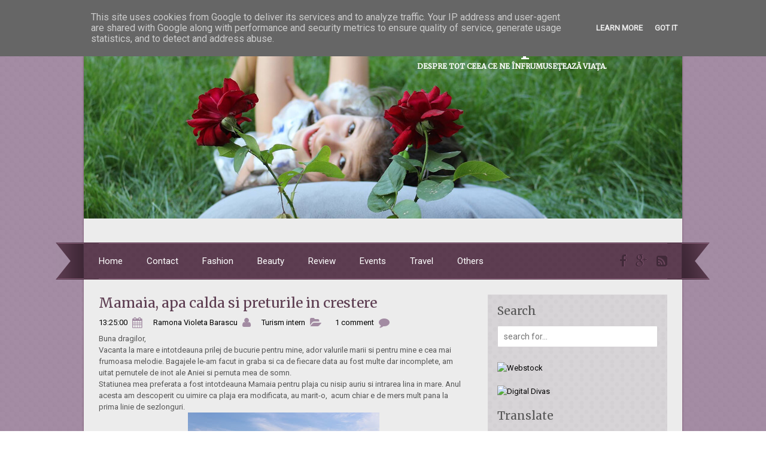

--- FILE ---
content_type: text/html; charset=UTF-8
request_url: https://www.lataifascuprietenii.ro/2016/06/mamaia-apa-calda-si-preturile-in.html
body_size: 37047
content:
<!DOCTYPE html>
<html dir='ltr' lang='en-US' xmlns='http://www.w3.org/1999/xhtml' xmlns:b='http://www.google.com/2005/gml/b' xmlns:data='http://www.google.com/2005/gml/data' xmlns:expr='http://www.google.com/2005/gml/expr' xmlns:og='http://ogp.me/ns#'>
<head>
<link href='https://www.blogger.com/static/v1/widgets/2944754296-widget_css_bundle.css' rel='stylesheet' type='text/css'/>
<meta charset='UTF-8'/>
<meta content='width=device-width, initial-scale=1' name='viewport'/>
<meta content='407973162705713' property='fb:app_id'/>
<meta content='text/html; charset=UTF-8' http-equiv='Content-Type'/>
<meta content='blogger' name='generator'/>
<link href='https://www.lataifascuprietenii.ro/favicon.ico' rel='icon' type='image/x-icon'/>
<link href='http://www.lataifascuprietenii.ro/2016/06/mamaia-apa-calda-si-preturile-in.html' rel='canonical'/>
<link rel="alternate" type="application/atom+xml" title="La taifas cu prietenii... - Atom" href="https://www.lataifascuprietenii.ro/feeds/posts/default" />
<link rel="alternate" type="application/rss+xml" title="La taifas cu prietenii... - RSS" href="https://www.lataifascuprietenii.ro/feeds/posts/default?alt=rss" />
<link rel="service.post" type="application/atom+xml" title="La taifas cu prietenii... - Atom" href="https://www.blogger.com/feeds/3989786027525173175/posts/default" />

<link rel="alternate" type="application/atom+xml" title="La taifas cu prietenii... - Atom" href="https://www.lataifascuprietenii.ro/feeds/4861397773397348565/comments/default" />
<!--Can't find substitution for tag [blog.ieCssRetrofitLinks]-->
<link href='https://blogger.googleusercontent.com/img/b/R29vZ2xl/AVvXsEhs1TfrbvJUzTBR7IVxTIgUrWyuhyPYqPwLC8c_pDiyCBBOXB-c_9howAHYIHJFywA8TE2MKQVKopHnctrks3Y-TW9EGHRX2mHjF9cjkMjcyr3SRLIi9WriiHKnCrf1AO0eklsy-upVOe4/s320/IMG_6775.JPG' rel='image_src'/>
<meta content='http://www.lataifascuprietenii.ro/2016/06/mamaia-apa-calda-si-preturile-in.html' property='og:url'/>
<meta content='Mamaia, apa calda si preturile in crestere' property='og:title'/>
<meta content='Buna dragilor,  Vacanta la mare e intotdeauna prilej de bucurie pentru mine, ador valurile marii si pentru mine e cea mai frumoasa melodie. ...' property='og:description'/>
<meta content='https://blogger.googleusercontent.com/img/b/R29vZ2xl/AVvXsEhs1TfrbvJUzTBR7IVxTIgUrWyuhyPYqPwLC8c_pDiyCBBOXB-c_9howAHYIHJFywA8TE2MKQVKopHnctrks3Y-TW9EGHRX2mHjF9cjkMjcyr3SRLIi9WriiHKnCrf1AO0eklsy-upVOe4/w1200-h630-p-k-no-nu/IMG_6775.JPG' property='og:image'/>
<link href="//fonts.googleapis.com/css?family=Merriweather" rel="stylesheet" type="text/css">
<link href="//fonts.googleapis.com/css?family=Roboto" rel="stylesheet" type="text/css">
<link href='//maxcdn.bootstrapcdn.com/font-awesome/4.1.0/css/font-awesome.min.css' rel='stylesheet'/>
<title>Mamaia, apa calda si preturile in crestere ~ La taifas cu prietenii...</title>
<!--[if lt IE 9]> <script src="https://oss.maxcdn.com/html5shiv/3.7.2/html5shiv.min.js"></script> <script src="https://oss.maxcdn.com/respond/1.4.2/respond.min.js"></script> <![endif]-->
<style id='page-skin-1' type='text/css'><!--
/*
-----------------------------------------------
Blogger Template Style
Name:   Belona Mag
Author: Lasantha Bandara
URL 1:  http://www.premiumbloggertemplates.com/
URL 2:  http://www.bloggertipandtrick.net/
Theme URL: http://www.premiumbloggertemplates.com/belona-mag-blogger-template/
Date:   August 2014
License:  This free Blogger template is licensed under the Creative Commons Attribution 3.0 License, which permits both personal and commercial use.
However, to satisfy the 'attribution' clause of the license, you are required to keep the footer links intact which provides due credit to its authors. For more specific details about the license, you may visit the URL below:
http://creativecommons.org/licenses/by/3.0/
----------------------------------------------- */
body#layout ul{list-style-type:none;list-style:none}
<div id="fb-root">
</div>
<script>(function(d, s, id) {
var js, fjs = d.getElementsByTagName(s)[0];
if (d.getElementById(id)) return;
js = d.createElement(s); js.id = id;
js.src = "//connect.facebook.net/en_US/all.js#xfbml=1";
fjs.parentNode.insertBefore(js, fjs);
}(document, 'script', 'facebook-jssdk'));</script>
body#layout ul li{list-style-type:none;list-style:none}
body#layout #headerbwrap {height:auto;}
body#layout #content {}
body#layout #sliderpbt {display:none;}
/* Variable definitions
====================
*/
/* Use this with templates/template-twocol.html */
.section, .widget {
margin:0;
padding:0;
}
/* CSS Reset */
html{font-family:sans-serif;-ms-text-size-adjust:100%;-webkit-text-size-adjust:100%}article,aside,details,figcaption,figure,footer,header,hgroup,main,nav,section,summary{display:block}audio,canvas,progress,video{display:inline-block;vertical-align:baseline}audio:not([controls]){display:none;height:0}[hidden],template{display:none}a{background:transparent}a:active,a:hover{outline:0}abbr[title]{border-bottom:1px dotted}dfn{font-style:italic}h1{font-size:2em;margin:.67em 0}mark{background:#ff0;color:#000}small{font-size:80%}sub,sup{font-size:75%;line-height:0;position:relative;vertical-align:baseline}sup{top:-.5em}sub{bottom:-.25em}img{border:0}svg:not(:root){overflow:hidden}hr{-moz-box-sizing:content-box;box-sizing:content-box;height:0}code,kbd,pre,samp{font-family:monospace, monospace;font-size:1em}button,input,optgroup,select,textarea{color:inherit;font:inherit;margin:0}button{overflow:visible}button,select{text-transform:none}button,html input[type=button],/* 1 */
input[type=reset],input[type=submit]{-webkit-appearance:button;cursor:pointer}button[disabled],html input[disabled]{cursor:default}input{line-height:normal}input[type=checkbox],input[type=radio]{box-sizing:border-box;padding:0}input[type=number]::-webkit-inner-spin-button,input[type=number]::-webkit-outer-spin-button{height:auto}input[type=search]{-webkit-appearance:textfield;-moz-box-sizing:content-box;-webkit-box-sizing:content-box;box-sizing:content-box}input[type=search]::-webkit-search-cancel-button,input[type=search]::-webkit-search-decoration{-webkit-appearance:none}fieldset{border:1px solid silver;margin:0 2px;padding:.35em .625em .75em}table{border-collapse:collapse;border-spacing:0}td,th{padding:0}body,figure{margin:0}b,strong,optgroup{font-weight:700}pre,textarea{overflow:auto}button::-moz-focus-inner,input::-moz-focus-inner,legend{border:0;padding:0}input,textarea{-webkit-box-sizing:border-box;-moz-box-sizing:border-box;box-sizing:border-box;}img,object,embed,iframe,video{max-width:100%;}img{width:auto;height:auto;}
/* Drop downs */
.menupbt{clear:both;width:100%}.menupbt .menu-item{display:inline-block;text-align:left}.menupbt a{display:block;position:relative}.menupbt .sub-menu{left:-9999px;opacity:0;position:absolute;-webkit-transition:opacity .4s ease-in-out;-moz-transition:opacity .4s ease-in-out;-ms-transition:opacity .4s ease-in-out;-o-transition:opacity .4s ease-in-out;transition:opacity .4s ease-in-out;z-index:99}.menupbt .menu-item:hover{position:static}.menupbt .menu-item:hover > .sub-menu{left:auto;opacity:1}.menupbt > .first > a{padding-left:0}.menupbt > .last > a{padding-right:0}
/* Links */
a[href^="mailto:"]:before,
a[href^="tel:"]:before,
.menu-item-has-children a:after,
/* Quotes. */
blockquote:before,
/* Posts */
.entry-authorpbt:after,
.entry-publishedpbt:after,
.comments-linkpbt:after,
.post-edit-linkpbt:after,
.entry-termspbt:after,
/* Respond */
.genericonpbt:before {
display:        inline-block;
font-family:    'FontAwesome';
font-size:      16px;
font-style:     normal;
font-weight:    normal;
font-variant:   normal;
line-height:    1;
vertical-align: middle;
-webkit-font-smoothing: antialiased;
padding-right: 3px;
padding-bottom: 2px;
}
.entry-authorpbt:after,
.entry-publishedpbt:after,
.comments-linkpbt:after,
.post-edit-linkpbt:after,
.entry-termspbt:after { margin-left: 8px; padding-right: 15px; font-size: 18px; color: #a28ba2; }
/* Links */
a[href^="mailto:"]:before { content: '\f0e0'; }
a[href^="tel:"]:before    { content: '\f098'; }
/* Posts */
.entry-authorpbt:after { content: '\f007'; }
.entry-publishedpbt:after                   { content: '\f073'; }
.comments-linkpbt:after                     { content: '\f075'; }
.post-edit-linkpbt:after                    { content: '\f040'; }
.entry-termspbt.post_tag:after              { content: '\f02b'; }
.entry-termspbt.categorypbt:after              { content: '\f07c'; }
.menu-item-has-children > a:after { content: '\f0d7';  font-size: 10px; font-size: 1rem; margin: 4px -3px 0 5px; margin: 0.4rem -0.3rem 0 0.5rem; }
.sub-menu .menu-item-has-children > a:after { content: '\f0da'; vertical-align: top; position: absolute; right: 10px;}
/* === HTML === */
html {
font-size: 62.5%; /* 1rem = 10px */
}
/* === Body === */
body {
background: url(https://blogger.googleusercontent.com/img/b/R29vZ2xl/AVvXsEg2IX2-bqhgudeqD8yQKA-gakBWGWLZi_IORum9vSZ2iU-19zUSV36Rk3QYBtRA6rMUKPfAYi8mjPPjSq-wNqunZmXZ6q40A2jJmUpUtblENX5qkTpO2Q35PiTkyypbpc58RmxSKTW5ZHM/s1600/bg.jpg);
color: #555555;
font-size: 13px;
font-size: 1.3rem;
line-height: 1.5;
font-family: 'Roboto', sans-serif;
padding: 25px 0;
padding: 2.5rem 0;
overflow-x: hidden;
word-wrap: break-word;
}
/* === Container === */
#containerpbt {
max-width: 1000px;
margin:  0 auto;
box-shadow: 0 0 3px #745168;
}
/* === Links === */
a,
a:visited {
color: #000000;
text-decoration: none;
}
a:focus,
a:active,
a:hover {
color: #000;
text-decoration: underline;
}
:focus {
outline: 0;
}
/* === Transitions === */
a,
button,
input:focus,
input[type="button"],
input[type="reset"],
input[type="submit"],
textarea:focus,
.button {
-webkit-transition: all 0.2s ease-out;
-moz-transition: all 0.2s ease-out;
-ms-transition: all 0.2s ease-out;
-o-transition: all 0.2s ease-out;
transition: all 0.2s ease-out;
}
::-moz-selection {
background-color: #333;
color: #fff;
}
::selection {
background-color: #333;
color: #fff;
}
/* === Headings === */
h1,
h2,
h3,
h4,
h5,
h6 {
color: #000;
font-family: 'Merriweather', sans-serif;
font-weight: normal;
line-height: 1.2;
margin: 0 0 16px;
margin: 0 0 1.6rem;
}
h1 {
font-size: 27px;
font-size: 2.7rem;
}
h2 {
font-size: 25px;
font-size: 2.5rem;
}
h3 {
font-size: 23px;
font-size: 2.3rem;
}
h4 {
font-size: 21px;
font-size: 2.1rem;
}
h5 {
font-size: 19px;
font-size: 1.9rem;
}
h6 {
font-size: 17px;
font-size: 1.7rem;
}
/* === Blockquotes, quotes, and cites === */
blockquote, blockquote blockquote blockquote {
overflow: hidden;
margin: 0 0 25px 0;
padding: 25px 25px 0 25px;
color: #666;
background: #f9f9f9;
border-left: 5px solid #ddd;
}
blockquote blockquote {
color: #666;
background: #eee;
border-left: 5px solid #ccc;
}
.twitter-tweet {
width:           100%;
-moz-box-sizing: border-box;
box-sizing: border-box;
}
blockquote p { margin-bottom: 20px; }
/* === Acronyms and abbreviations === */
abbr[title], acronym[title], time[title] {
cursor: help;
}
acronym { text-transform: uppercase border-bottom: 1px dotted #999; }
abbr { border-bottom: 1px dotted #999; }
/* === <address> tag === */
address {
font-style: italic;
margin:     0 0 1.5rem;
}
/* === Mark === */
mark {
padding:     3px;
font-size:   1.125rem;
font-style:  normal;
}
/* === <hr> tag === */
hr {
height:        3px;
border-bottom: 1px solid;
border-top:    1px solid;
}
/* === Code and Preformatted text === */
code {
display:     inline-block;
padding:     2px;
font-size:   1.4rem;
font-weight: 400;
border:      1px solid;
background: #e6e6e6;
}
body pre,
body code {
background: #efefef;
font-family: Monaco, Consolas, "Andale Mono WT", "Andale Mono", "Lucida Console", "Lucida Sans Typewriter", "DejaVu Sans Mono", "Bitstream Vera Sans Mono", "Liberation Mono", "Nimbus Mono L", "Courier New", Courier, monospace;
}
pre {
padding:     1.875rem 1.5rem;
font-size:   1.6rem;
line-height: 1.875rem;
border:      1px solid;
-webkit-background-size: 3.75rem 3.75rem;
-moz-background-size: 3.75rem 3.75rem;
background-size: 3.75rem 3.75rem;
-moz-box-sizing: border-box;
box-sizing: border-box;
}
pre code {
padding:    0;
font-size:  1em; /* relative to parent */
background: transparent;
border:     none;
}
/* === Tables === */
table {
width:           100%;
border-collapse: collapse;
border: 1px solid;
margin-bottom: 25px;
margin-bottom: 2.5rem;
}
caption {
margin:       0 0 5px;
font-variant: small-caps;
}
tr,
thead { border-bottom: 1px solid; }
tr:last-child { border: none; }
tfoot { border-top: 1px solid; }
th,
td {
padding:         10px;
-moz-box-sizing: border-box;
box-sizing: border-box;
}
th {
font-size:      0.8125rem;
font-weight:    700;
text-transform: uppercase;
}
.ltr th { text-align: left;  }
td { border: 1px solid; }
th:empty,
td:empty,
th.pad,
td.pad { opacity: 0; }
dl {
margin: 0 0 25px 25px;
margin: 0 0 2.5rem 2.5rem;
}
dl dt {
margin: 0;
font-weight: bold;
}
dl dd {
margin: 0 0 5px 10px;
margin: 0 0 0.5rem 1rem;
padding: 0;
}
/* === Forms === */
fieldset {
margin:  0 0 1.5rem;
margin:  0 0 15px;
padding: 1.5rem 1.5rem 0;
padding: 15px 15px 0;
border:  1px solid;
}
legend {
padding:      4px 15rem;
padding:      0.375rem 1.5rem;
border:       1px solid;
font-size:    10px;
font-size:    1rem;
font-weight:  600;
}
label {
font-size:      14px;
font-size:      1.4rem;
font-weight:    400;
cursor:         pointer;
}
input { display: block; }
input[type="checkbox"],
input[type="radio"] { display: inline-block; }
input[type="number"],
input[type="date"],
input[type="datetime"],
input[type="datetime-local"],
input[type="email"],
input[type="month"],
input[type="password"],
input[type="search"],
input[type="tel"],
input[type="text"],
input[type="time"],
input[type="url"],
input[type="week"],
textarea,
select {
padding:   9px 10px;
font-size: 14px;
font-size: 1.4rem;
background: #d5d2d5;
border:    1px solid #d5d2d5;
border-radius: 3px;
-moz-box-sizing: border-box;
box-sizing: border-box;
-webkit-transition: all 0.5s ease-in-out;
-moz-transition: all 0.5s ease-in-out;
-o-transition:  all 0.5s ease-in-out;
transition: all 0.5s ease-in-out;
}
input[type="date"],
input[type="datetime"],
input[type="datetime-local"],
input[type="email"],
input[type="month"],
input[type="password"],
input[type="search"],
input[type="tel"],
input[type="text"],
input[type="time"],
input[type="url"],
input[type="week"],
textarea,
select { width: 100%; }
input[name="post_password"] { margin-bottom: 25px; }
input[type="date"]:focus,
input[type="datetime"]:focus,
input[type="datetime-local"]:focus,
input[type="email"]:focus,
input[type="month"]:focus,
input[type="number"]:focus,
input[type="password"]:focus,
input[type="search"]:focus,
input[type="tel"]:focus,
input[type="text"]:focus,
input[type="time"]:focus,
input[type="url"]:focus,
input[type="week"]:focus,
textarea:focus,
select:focus {
border:    1px solid #5d3d51;
}
input[type="submit"],
input[type="reset"],
input[type="button"],
button {
display:        inline-block;
padding:        10px 13px;
padding:        1rem 1.3rem;
font-size:      14px;
font-size:      1.4rem;
font-weight:    400;
border:         none;
background: #282828;
color: #fff;
width: auto !important;
-moz-box-sizing: border-box;
box-sizing: border-box;
-webkit-transition: all 0.5s ease-in-out;
-moz-transition: all 0.5s ease-in-out;
-o-transition:  all 0.5s ease-in-out;
transition: all 0.5s ease-in-out;
}
select {
font-size: 1rem;
padding:   7px;
}
textarea {
min-height:  300px;
padding:     1.5rem;
}
.alignleft,
.left {
float:        left;
margin-right: 15px;
margin-right: 1.5rem;
}
.alignright,
.right {
float:       right;
margin-left: 15px;
margin-left: 1.5rem;
}
.aligncenter,
.center {
display: block;
margin:  0 auto 15px;
margin:  0 auto 1.5rem;
}
.alignnone {
float: none;
}
.clear {
clear: both;
}
img.alignleft,
img.alignright {
display: inline;
}
blockquote.alignleft,
blockquote.alignright {
width: 33%;
}
audio,
video,
object,
embed,
iframe {
max-width:     100%;
margin-bottom: 15px;
margin-bottom: 1.5rem;
}
audio,
video {
display:   block;
max-width: 100%;
}
p {
margin: 0 0 30px;
}
/*-------------------------------------------------------------------------------------------*/
/* MENU PRIMARY */
/*-------------------------------------------------------------------------------------------*/
#menu-primarypbt {
position: relative;
}
#menu-primarypbt .wrappbt:before,
#menu-primarypbt .wrappbt:after {
height: 1px;
border-bottom: 1px solid #845974;
content: "";
display: block;
}
#menu-primarypbt .wrappbt:after {
clear: both;
border-bottom: 0;
border-top: 1px solid #845974;
}
#menu-primarypbt .wrappbt {
float: left;
width: 95%;
padding: 0 2.5%;
background: url(https://blogger.googleusercontent.com/img/b/R29vZ2xl/AVvXsEih_MyW64ZRg6YEPek7OfRxQt999DO1lzCDinZVs308sYuUuLLFmNv9Hln6y5_pS5IFgBWD2koohtFwYZiR-sPrNNVEupmm_K4G3_eSiZ3-z193e1yvl0KPcBYEGX8Qi94fijMMUcJc1VQ/s1600/menu.png);
}
#menu-primarypbt:before {
background: url(https://blogger.googleusercontent.com/img/b/R29vZ2xl/AVvXsEie10XoRHetFR_lg_0o5TrFqztU4Xjd4mtzHjcG2gs-CCDnMC6LuIkRiJ13_6CoNHNP1deBk7G0CeB9_ZE8lpnMCJvc8TwPSGHMll3EK3J0DYhElAXYPy_kcMCrLbTpP-Rg4bfyHVE_dBg/s1600/menu-l.png) no-repeat scroll left 0;
display: inline-block;
content: "";
vertical-align: middle;
width: 48px;
height: 62px;
position: absolute;
left: -47px;
}
#menu-primarypbt:after {
background: url(https://blogger.googleusercontent.com/img/b/R29vZ2xl/AVvXsEjsjk8381H5L91yMqNFKA8y8SypdtA-FllIwKwAtpKo9f-2s5attugYZqVvSmGyRexgVoSO5fYa2fZVEXp-Y5jdBTF5C1G2HEyLy5XLiHJ9Ysf_mHBbSi9Kf-i1oBwaDi4Bb-0-WALJ3Eo/s1600/menu-r.png) no-repeat scroll left 0;
display: inline-block;
content: "";
vertical-align: middle;
width: 48px;
height: 62px;
position: absolute;
right: -47px;
}
#menu-primary-itemspbt { width: 76%; float: left; }
#menu-primarypbt ul,
#menu-primarypbt li {
margin: 0;
padding: 0;
}
#menu-primarypbt li {
float: left;
display: inline-block;
}
#menu-primarypbt a {
position: relative;
display: block;
margin-right: 40px;
margin-right: 4rem;
line-height: 58px;
line-height: 5.8rem;
color: #fff;
font-size: 15px;
font-size: 1.5rem;
}
#menu-primarypbt a:hover,
#menu-primarypbt li.current-menu-item > a,
#menu-primarypbt .sub-menu .current-menu-item > a:hover,
#menu-primarypbt li:hover > a,
#menu-primarypbt .sub-menu .current-menu-item:hover > a {
color: #fff;
text-decoration: underline;
}
#menu-primarypbt .sub-menu li:hover > a,
#menu-primarypbt .sub-menu li.current-menu-item a,
#menu-primarypbt .sub-menu .current-menu-item:hover > a,
#menu-primarypbt .sub-menu li > a:hover {
background: #fff;
color: #000;
}
#menu-primarypbt .sub-menu li.current-menu-item > a,
#menu-primarypbt .sub-menu li.current-menu-item > a:hover {
text-decoration: underline;
}
#menu-primarypbt .sub-menu {
width: 200px;
width: 20rem;
padding: 12px 0;
padding: 1.2rem 0;
background: #fff;
border: 1px solid #000;
margin: 1px 0 0 -1px;
}
#menu-primarypbt .sub-menu a {
color: #000;
font-size: 13px;
font-size: 1.3rem;
padding: 0px 20px;
padding: 0rem 2rem;
position: relative;
width: 160px;
width: 16rem;
border-right: 0;
line-height: 1.84;
}
#menu-primarypbt .sub-menu .sub-menu {
margin: -37px 0 0 200px;
margin: -3.7rem 0 0 20rem;
}
@media screen and (-webkit-min-device-pixel-ratio:0) {
#menu-primarypbt .sub-menu .sub-menu { margin-top: -3.6rem; }
}
/*-------------------------------------------------------------------------------------------*/
/* HEADER */
/*-------------------------------------------------------------------------------------------*/
#headerpbt {
width: 100%;
/*padding: 53px 0 40px;*/
padding: 0px 0 40px;  /* cristi: modificare pt antet imagine */
overflow: hidden;
background: #ececec;
}
#brandingpbt {
text-align: center;
}
.site-titlepbt {
font-size: 45px;
font-size: 4.5rem;
margin: 0 0 5px 0;
}
.site-titlepbt a {
color: #fff;
}
.site-titlepbt a:hover {
text-decoration: underline;
}
.site-descriptionpbt {
color: #fff;
text-transform: uppercase;
font-size: 12px;
font-size: 1.2rem;
/*font-weight: 400;*/
font-weight: bold;
margin: 0 0 0 1%;
}
/* Main wrapper div for the content and sidebar */
#mainpbt {
clear: both;
overflow: hidden;
width: 95%;
padding: 25px 2.5%;
padding: 2.5rem 2.5%;
margin: 0 auto;
background: #ececec;
}
#contentpbt {
float: left;
width: 65%;
}
.layout-1c #contentpbt {
width: 100%;
}
.layout-2c-r #contentpbt { float: right; }
/* ====== POSTS ====== */
.hentry  { margin-bottom: 10px; overflow: hidden; }
/* === Post Header === */
.entry-header { word-wrap: break-word; }
.entry-title {
margin: 0 0 10px 0;
padding: 0;
font-size: 23px;
font-size: 2.3rem;
}
.entry-title a { color: #5c3c50; }
.entry-title a:hover {}
.entry-bylinepbt { margin: 0 0 6px; color: #555555; font-size: 13px;  }
.entry-bylinepbt span, .entry-termspbt {  }
.entry-bylinepbt .comments-linkpbt { margin: 0 5px; }
.entry-bylinepbt a { color: #000; }
.entry-bylinepbt a:hover {}
.entry-bylinepbt .published {}
/* === Post content and excerpts === */
.entry-content { margin-bottom: 2%; overflow: hidden; }
#sidebar-primarypbt {
float: right;
width: 28.24%;
padding: 1.68%;
background: url(https://blogger.googleusercontent.com/img/b/R29vZ2xl/AVvXsEg0zZrtLUa35fC7qc3uMSvIbeyB7vubTdxOya77BXRRkGQh0zav13pIAo5qAyu7kJNxOB-rGyM8_3Jqfv-YrALseQZ9g8sMIMt92A-1ysAGxnq7gpEBPOzyV5e7u4ikLpHlJTTIOBb5iFQ/s1600/sb.gif);
}
.layout-2c-r #sidebar-primarypbt { float: left; }
#sidebar-primarypbt .widget {
margin-bottom: 20px;
margin-bottom: 2.0rem;
overflow: hidden;
}
/*
#sidebar-primarypbt .widget-title {
font-size: 21px;
font-size: 2.1rem;
margin-bottom: 14px;
margin-bottom: 1.4rem;
color: #555555;
}
*/
#sidebar-primarypbt .widget h2 {
font-size: 19px;
font-size: 1.9rem;
margin-bottom: 14px;
margin-bottom: 1.4rem;
color: #555555;
}
#sidebar-primarypbt .widget h3 {
font-size: 19px;
font-size: 1.9rem;
margin-bottom: 14px;
margin-bottom: 1.4rem;
color: #555555;
}
#sidebar-primarypbt .widget ul {
list-style: none;
margin: 0;
padding: 0;
}
#sidebar-primarypbt .widget li {
margin-bottom: 1px;
padding: 0 0 6px;
}
#sidebar-primarypbt .widget li ul  {
margin-left: 10px;
}
#sidebar-primarypbt .widget a,
#sidebar-primarypbt .widget a:hover {
color: #000000;
}
/* Search form widget. */
.widget .search-formpbt {
overflow: hidden;
margin: 0 0 5px 0;
}
.search-formpbt .screen-reader-text { display: none; }
.widget .search-formpbt label {
}
.widget input[type="text"],
.widget input[type="email"] {
display: inline-block;
border-radius: 2px;
color: #999999;
background: #fff !important;
}
.widget .search-formpbt input[type="submit"] {
display: none;
}
/*-------------------------------------------------------------------------------------------*/
/* SUBSIDIARY SIDEBAR */
/*-------------------------------------------------------------------------------------------*/
#sidebar-subsidiarypbt {
width: 95%;
padding: 35px 2.5%;
margin: 0 auto;
overflow: hidden;
background: #000000;
color: #ffffff;
font-size: 13px;
font-size: 1.3rem;
}
#sidebar-subsidiarypbt .widgetfpbt {
float: left;
margin-bottom: 30px;
overflow: hidden;
}
#sidebar-subsidiarypbt .widget-lastpbt {
margin-right: 0 !important;
}
/*
#sidebar-subsidiarypbt .widget-title {
color: #555555;
font-size: 22px;
font-size: 2.2rem;
}
*/
#sidebar-subsidiarypbt .widget h2 {
color: #ddd;
font-size: 19px;
font-size: 1.9rem;
}
#sidebar-subsidiarypbt .widget h3 {
color: #ddd;
font-size: 19px;
font-size: 1.9rem;
}
#sidebar-subsidiarypbt .widget ul {
list-style: none;
margin: 0;
padding: 0;
}
#sidebar-subsidiarypbt .widget ul li {
margin: 0;
padding: 0px 0 6px 0;
}
#sidebar-subsidiarypbt .widget li ul {
margin-left: 0px;
}
#sidebar-subsidiarypbt .widget a {
color: #ffffff;
}
#sidebar-subsidiarypbt .widget a:hover {
color: #fff;
text-decoration: underline;
}
/* Flexible Widgets */
.sidebar-col-1 .widgetfpbt {
width: 100%;
margin: 0;
}
.sidebar-col-2 .widgetfpbt {
width: 49%;
margin-right: 2%;
}
.sidebar-col-3 .widgetfpbt {
width: 30%;
margin-right: 5%;
}
.sidebar-col-4 .widgetfpbt {
width: 22%;
margin-right: 4%;
}
#sidebar-subsidiarypbt .widget-5,
#sidebar-subsidiarypbt .widget-9 {
/*clear: both;*/
}
/* Footer */
#footerpbt {
width: 100%;
padding: 0;
overflow: hidden;
clear: both;
font-size: 13px;
font-size: 1.3rem;
text-align: center;
background: #d7d4d7;
}
#footerpbt p {
margin: 13px 0 13px;
}
#footerpbt a,
#footerpbt a:hover,
#footerpbt a:visited {
color: #000;
text-decoration: none;
}
/*-------------------------------------------------------------------------------------------*/
/* SLIDER */
/*-------------------------------------------------------------------------------------------*/
#sliderpbt { clear: both; overflow: hidden; background: #ececec; padding: 0 20px; }
/** RESET AND LAYOUT
===================================*/
.bxslider { margin: 20px 0 0; padding: 0; }
.bx-wrapper {
position: relative;
margin: 0 auto;
padding: 0;
*zoom: 1;
}
.bx-wrapper img {
max-width: 100%;
display: block;
}
/** THEME
===================================*/
.bx-wrapper .bx-viewport, .bxslider {
max-height: 400px !important;
}
.bx-wrapper .bx-pager,
.bx-wrapper .bx-controls-auto {
position: absolute;
bottom: -30px;
width: 100%;
}
/* LOADER */
.bx-wrapper .bx-loading {
min-height: 50px;
background: url(https://blogger.googleusercontent.com/img/b/R29vZ2xl/AVvXsEg2A_Ux-MXPO2guoSMwv167z8gT5dA0R5X-LyC0hnieCAz5dGVbtVI6256XyPoIIdX08y4lK-VDYdJNHQ2Uit2pVTtHtUwCZNFbJDeJ6gpWkbCTyCPrrMAy8Rep_obnGSmBIoeIX1GReZ8/s1600/bx_loader.gif) center center no-repeat #fff;
height: 100%;
width: 100%;
position: absolute;
top: 0;
left: 0;
z-index: 2000;
}
/* PAGER */
.bx-wrapper .bx-pager {
text-align: center;
font-size: .85em;
font-family: Arial;
font-weight: bold;
color: #666;
padding-top: 20px;
}
.bx-wrapper .bx-pager .bx-pager-item,
.bx-wrapper .bx-controls-auto .bx-controls-auto-item {
display: inline-block;
*zoom: 1;
*display: inline;
}
.bx-wrapper .bx-pager.bx-default-pager a {
background: #666;
text-indent: -9999px;
display: block;
width: 10px;
height: 10px;
margin: 0 5px;
outline: 0;
-moz-border-radius: 5px;
-webkit-border-radius: 5px;
border-radius: 5px;
}
.bx-wrapper .bx-pager.bx-default-pager a:hover,
.bx-wrapper .bx-pager.bx-default-pager a.active {
background: #000;
}
/* DIRECTION CONTROLS (NEXT / PREV) */
.bx-wrapper .bx-prev {
left: 25px;
background: url(https://blogger.googleusercontent.com/img/b/R29vZ2xl/AVvXsEj9fLNCKN5_GWJ3wEweu9h9cmKoma1dYqUmwLoU_OffD-8nUbOemUIhBWl2VGUPYJ2xRxeLDkruq67mzpMwKo894CPvQ4_h08Y57a6PYDQsGSPHV2sSuqdAfdYNipP-aTJd0sWhL-615qA/s1600/controls.png) no-repeat 0 0;
}
.bx-wrapper .bx-next {
right: 25px;
background: url(https://blogger.googleusercontent.com/img/b/R29vZ2xl/AVvXsEj9fLNCKN5_GWJ3wEweu9h9cmKoma1dYqUmwLoU_OffD-8nUbOemUIhBWl2VGUPYJ2xRxeLDkruq67mzpMwKo894CPvQ4_h08Y57a6PYDQsGSPHV2sSuqdAfdYNipP-aTJd0sWhL-615qA/s1600/controls.png) no-repeat -38px 0px;
}
.bx-wrapper .bx-next:hover,
.bx-wrapper .bx-prev:hover {
opacity: 1;
}
.bx-wrapper .bx-controls-direction a {
position: absolute;
top: 50%;
margin-top: -16px;
outline: 0;
width: 38px;
height: 38px;
text-indent: -9999px;
z-index: 9999;
opacity: 0.6;
}
.bx-wrapper .bx-controls-direction a.disabled {
display: none;
}
/* AUTO CONTROLS (START / STOP) */
.bx-wrapper .bx-controls-auto {
text-align: center;
}
.bx-wrapper .bx-controls-auto .bx-start {
display: block;
text-indent: -9999px;
width: 10px;
height: 11px;
outline: 0;
background: url(https://blogger.googleusercontent.com/img/b/R29vZ2xl/AVvXsEj9fLNCKN5_GWJ3wEweu9h9cmKoma1dYqUmwLoU_OffD-8nUbOemUIhBWl2VGUPYJ2xRxeLDkruq67mzpMwKo894CPvQ4_h08Y57a6PYDQsGSPHV2sSuqdAfdYNipP-aTJd0sWhL-615qA/s1600/controls.png) -86px -11px no-repeat;
margin: 0 3px;
}
.bx-wrapper .bx-controls-auto .bx-start:hover,
.bx-wrapper .bx-controls-auto .bx-start.active {
background-position: -86px 0;
}
.bx-wrapper .bx-controls-auto .bx-stop {
display: block;
text-indent: -9999px;
width: 9px;
height: 11px;
outline: 0;
background: url(https://blogger.googleusercontent.com/img/b/R29vZ2xl/AVvXsEj9fLNCKN5_GWJ3wEweu9h9cmKoma1dYqUmwLoU_OffD-8nUbOemUIhBWl2VGUPYJ2xRxeLDkruq67mzpMwKo894CPvQ4_h08Y57a6PYDQsGSPHV2sSuqdAfdYNipP-aTJd0sWhL-615qA/s1600/controls.png) -86px -44px no-repeat;
margin: 0 3px;
}
.bx-wrapper .bx-controls-auto .bx-stop:hover,
.bx-wrapper .bx-controls-auto .bx-stop.active {
background-position: -86px -33px;
}
/* PAGER WITH AUTO-CONTROLS HYBRID LAYOUT */
.bx-wrapper .bx-controls.bx-has-controls-auto.bx-has-pager .bx-pager {
text-align: left;
width: 80%;
}
.bx-wrapper .bx-controls.bx-has-controls-auto.bx-has-pager .bx-controls-auto {
right: 0;
width: 35px;
}
/* IMAGE CAPTIONS */
.bx-wrapper .bx-caption {
position: absolute;
bottom: 0;
left: 0;
background: #1d1018;
background: rgba(11, 29, 16, 0.74);
width: 96%;
padding: 2% 2% 0;
}
.slider-titlepbt { margin: 0; line-height: 1.6; }
.bx-caption p { color: #dddddd; margin-bottom: 30px;}
.slider-titlepbt a,
.slider-titlepbt a:visited { color: #fff; }
/* Social Profiles */
#social-profilespbt {
overflow: hidden;
float: right;
max-width: 24%;
}
#social-profilespbt li {
margin: 0px !important;
display: inline-block;
background: none;
}
#social-profilespbt a {
color: #412a39;
text-shadow: 1px 0 1px #825571;
margin: 0 0 0 15px !important;
margin: 0 0 0 1.5rem !important;
text-align: center;
display:        inline-block;
font-family:    'FontAwesome';
font-style:     normal;
font-weight:    normal;
font-variant:   normal;
line-height: 58px;
line-height: 5.8rem;
vertical-align: middle;
-webkit-font-smoothing: antialiased;
font-size: 21px;
font-size: 2.1rem;
padding: 0;
text-decoration: none !important;
}
#social-profilespbt a:hover,
#social-profilespbt li:hover > a {
background: none !important;
color: #000 !important;
text-decoration: none !important;
-webkit-transition: all 0.4s ease-out;
-moz-transition: all 0.4s ease-out;
-ms-transition: all 0.4s ease-out;
-o-transition: all 0.4s ease-out;
transition: all 0.4s ease-out;
}
.social-facebookpbt a:after {
content: '\f09a';
}
.social-gpluspbt a:after {
content: '\f0d5';
}
.social-instagrampbt a:after {
content: '\f16d';
}
.social-pinterestpbt a:after {
content: '\f0d2';
}
.social-twitterpbt a:after {
content: '\f081';
}
.social-linkedinpbt a:after {
content: '\f08c';
}
.social-feedpbt a:after {
content: '\f143';
}
/* Media Queries */
@media only screen and (max-width : 1140px) {
#containerpbt { width: 88%; }
}
/* Navigation toggles
--------------------------------------------- */
.sub-menu-togglepbt,
.menu-togglepbt {
display: none;
visibility: hidden;
}
/* Navigation toggles - Ensure Menu Displays when Scaled Up
--------------------------------------------- */
@media only screen and (min-width: 1025px) {
nav {
display: block !important;
}
}
/* Navigation toggles - Mobile (Change max width as you see fit)
--------------------------------------------- */
@media only screen and (max-width: 1024px) {
.menu-togglepbt,
.sub-menu-togglepbt {
display: block;
margin: 0 auto;
overflow: hidden;
padding: 10px 20px 8px;
padding: 1rem 2rem 0.8rem;
text-align: center;
visibility: visible;
}
button.menu-togglepbt {
width: 100% !important;
background: url(https://blogger.googleusercontent.com/img/b/R29vZ2xl/AVvXsEih_MyW64ZRg6YEPek7OfRxQt999DO1lzCDinZVs308sYuUuLLFmNv9Hln6y5_pS5IFgBWD2koohtFwYZiR-sPrNNVEupmm_K4G3_eSiZ3-z193e1yvl0KPcBYEGX8Qi94fijMMUcJc1VQ/s1600/menu.png);
text-align: right;
color: #fff;
}
.menu-togglepbt:before {
content: '\f0c9';
font-size: 32px;
font-size: 3.2rem;
}
.sub-menu-togglepbt {
background-color: transparent;
padding: 0px;
position: absolute;
right: 0;
top: -3px;
}
.sub-menu-togglepbt:before {
content: '\f107';
color: #fff;
margin: 12px 6px 0 0;
margin: 1.2rem 0.6rem 0 0;
padding: 0;
line-height: 1;
font-size: 25px;
font-size: 2.5rem;
}
.sub-menu-togglepbt.activated:before {
content: '\f106';
margin-top: 12px;
margin-top: 1.2rem;
}
.menu-item-has-children > a:after,
.sub-menu .menu-item-has-children > a:after,
#menu-primarypbt:before, #menu-primarypbt:after { display: none; }
nav {
display: none;
position: relative;
}
.menupbt .menu-item {
display: block;
position: relative;
text-align: left;
}
.menupbt .menu-item:hover {
position: relative;
}
.menupbt a { border-top: 0 !important; line-height: 44px !important; line-height: 4.4rem !important; }
.menupbt .sub-menu {
clear: both;
display: none;
opacity: 1;
position: static;
width: 100% !important;
border: 0 !important;
margin: 0 !important;
padding: 0 !important;
}
.sub-menu a {
position: relative;
margin: 0 !important;
width: auto !important;
line-height: 44px !important;
line-height: 4.4rem !important;
color: #fff !important;
}
.menupbt .sub-menu .sub-menu {
margin: 0;
}
#menu-primarypbt li,
#menu-primarypbt a,
#menu-primarypbt a:hover,
#menu-primarypbt li.current-menu-item a,
#menu-primarypbt .sub-menu .current-menu-item > a:hover,
#menu-primarypbt li:hover > a,
#menu-primarypbt .sub-menu .current-menu-item:hover > a {
display: block;
float: none;
border-top: 1px solid #fff;
background: url(https://blogger.googleusercontent.com/img/b/R29vZ2xl/AVvXsEih_MyW64ZRg6YEPek7OfRxQt999DO1lzCDinZVs308sYuUuLLFmNv9Hln6y5_pS5IFgBWD2koohtFwYZiR-sPrNNVEupmm_K4G3_eSiZ3-z193e1yvl0KPcBYEGX8Qi94fijMMUcJc1VQ/s1600/menu.png);
}
#menu-primarypbt .sub-menu li:hover > a,
#menu-primarypbt .sub-menu li.current-menu-item a,
#menu-primarypbt .sub-menu .current-menu-item:hover > a,
#menu-primarypbt .sub-menu li > a:hover { background: transparent; }
#menu-primary-itemspbt,
#social-profilespbt {
clear: both;
width: 100%;
max-width: 100%;
}
#social-profilespbt li {
display: inline;
float: left;
text-align: center;
}
#social-profilespbt { border-top: 1px solid #fff; }
#social-profilespbt li, #social-profilespbt a, #social-profilespbt li:hover a, #social-profilespbt a:hover { margin: 0 15px 0 0 !important; border-top: 0 !important; font-size: 15px !important; }
#social-profilespbt a:hover,
#social-profilespbt li:hover > a { background: none !important; }
}
@media only screen and (max-width : 768px) {
#brandingpbt,
#header-banner,
#contentpbt,
#sidebar-subsidiarypbt .widgetfpbt { width: 100%; }
#brandingpbt,
#header-banner { float: none; }
#site-description { position: relative; }
#brandingpbt,
#header-banner { text-align: center; }
#brandingpbt {
text-align: left; /* cristi */
}
#mainpbt,
#headerpbt,
#sidebar-subsidiarypbt,
#sidebar-primarypbt,
#footerpbt { width: 90%; padding-left: 5%; padding-right: 5%; }
#sidebar-primarypbt { padding-top: 7%; }
#contentpbt { margin-bottom: 30px; }
#sidebar-subsidiarypbt .widgetfpbt {
margin-right: 0;
}
.bx-caption { display: none; }
}
@media only screen and ( max-width: 320px ) {
#sliderpbt { display: none; }
}
h2.date-header {
margin: 10px 0px;
display: none;
}
.main .widget {
margin: 0 0 5px;
padding: 0 0 2px;
}
.main .Blog {
border-bottom-width: 0;
}
#header .description {
}
/* Comments----------------------------------------------- */
#comments {
padding:10px;
margin-bottom:20px;
}
#comments h4 {
font-size:22px;
margin-bottom:10px;
}
.deleted-comment {
font-style: italic;
color: gray;
}
#blog-pager-newer-link {
float: left;
}
#blog-pager-older-link {
float: right;
}
#blog-pager {
text-align: center;
padding:5px;
margin:10px 0;
}
.feed-links {
clear: both;
}
.comment-form {
}
#navbar-iframe {
height: 0;
visibility: hidden;
display: none;
}
.separator a[style="margin-left: 1em; margin-right: 1em;"] {margin-left: auto!important;margin-right: auto!important;}
.PopularPosts .widget-content ul li {
padding:6px 0px;
}
.reaction-buttons table{
border:none;
margin-bottom:5px;
}
.reaction-buttons table, .reaction-buttons td{
border:none !important;
}
.related-postbwrap {
margin: 10px auto 0;
}
.related-postbwrap h4 {
font-weight: bold;
margin: 0 0 .5em;
}
.related-post-style-2,.related-post-style-2 li {
list-style: none;
margin: 0;
padding: 0;
}
.related-post-style-2 li {
border-top: 0px solid #eee;
overflow: hidden;
padding: 10px 0px;
}
.related-post-style-2 li:first-child {
border-top: none;
}
.related-post-style-2 .related-post-item-thumbnail {
width: 80px;
height: 80px;
max-width: none;
max-height: none;
background-color: transparent;
border: none;
float: left;
margin: 2px 10px 0 0;
padding: 0;
}
.related-post-style-2 .related-post-item-title {
font-weight: bold;
font-size: 100%;
}
.related-post-style-2 .related-post-item-summary {
display: block;
}
.related-post-style-3,.related-post-style-3 li{margin:0;padding:0;list-style:none;word-wrap:break-word;overflow:hidden}
.related-post-style-3 .related-post-item{display:block;float:left;width:100px;height:auto;padding:10px;border-left:0px solid #eee;margin-bottom:-989px;padding-bottom:999px}
.related-post-style-3 .related-post-item:first-child{border-left:none}
.related-post-style-3 .related-post-item-thumbnail{display:block;margin:0 0 10px;width:100px;height:auto;max-width:100%;max-height:none;background-color:transparent;border:none;padding:0}
.related-post-style-3 .related-post-item-title{font-weight:normal;}
.author-profile {
background: #f6f6f6;
border: 1px solid #eee;
margin: 5px 0 10px 0;
padding: 8px;
overflow: hidden;
}
.author-profile img {
border: 1px solid #ddd;
float: left;
margin-right: 10px;
}
.post-locationpbt {
margin: 5px 0;
padding: 0px;
}
.pbtthumbimg {
float:left;
margin:0px 10px 5px 0px;
padding:6px;
border:1px solid #ddd;
background:#f6f6f6;
width:200px;
height:auto;
}
/* cristi: potrivire titlu pt antet cu imagine */
@media only screen and (min-width : 1000px) {
.titlewrapper {
padding: 20px 0 0 420px;
}
.site-descriptionpbt {
padding-left: 420px;
}
}
.postshare {
padding: 25px 0 25px 0;
font: 14px Arial, Verdana;
}
.postshare a:link, .postshare a:visited {
color: #333;
}
.postshare a:hover {
color: #2F73D3;
}
.post-share-buttons {
margin-top: 0;
}
.postshare img {
border: none;
vertical-align: middle;
margin: 2px;
padding: 0px;
background-color: transparent;
}
.postshare span {
background-position: left center;
background-repeat: no-repeat;
}
.share-fb {
background-image: url(https://www.facebook.com/favicon.ico);
padding: 3px 10px 3px 20px;
margin-left: 5px;
}
.share-tw {
background-image: url(https://www.twitter.com/favicon.ico);
padding: 3px 10px 3px 20px;
}
.share-gp {
background-image: url(https://blogger.googleusercontent.com/img/b/R29vZ2xl/AVvXsEiIb_W30T-l8ElyGx007lV2MRX2Dka_H1Fb2oZaS8n9q1tJOsHHNteswEQj6DnMb-auktb1LuitKlRXBRjNzUr2iznL5rW-HZvhn_vqebsRXZ2kclSTiJSSiEe4edgCGRsMvCHOKOntFz82/s16/google_plus_alldp.ico);
padding: 3px 10px 3px 20px;
}

--></style>
<script src='https://ajax.googleapis.com/ajax/libs/jquery/1.11.0/jquery.min.js' type='text/javascript'></script>
<script type='text/javascript'>
//<![CDATA[

/*! jQuery Migrate v1.2.1 | (c) 2005, 2013 jQuery Foundation, Inc. and other contributors | jquery.org/license */
jQuery.migrateMute===void 0&&(jQuery.migrateMute=!0),function(e,t,n){function r(n){var r=t.console;i[n]||(i[n]=!0,e.migrateWarnings.push(n),r&&r.warn&&!e.migrateMute&&(r.warn("JQMIGRATE: "+n),e.migrateTrace&&r.trace&&r.trace()))}function a(t,a,i,o){if(Object.defineProperty)try{return Object.defineProperty(t,a,{configurable:!0,enumerable:!0,get:function(){return r(o),i},set:function(e){r(o),i=e}}),n}catch(s){}e._definePropertyBroken=!0,t[a]=i}var i={};e.migrateWarnings=[],!e.migrateMute&&t.console&&t.console.log&&t.console.log("JQMIGRATE: Logging is active"),e.migrateTrace===n&&(e.migrateTrace=!0),e.migrateReset=function(){i={},e.migrateWarnings.length=0},"BackCompat"===document.compatMode&&r("jQuery is not compatible with Quirks Mode");var o=e("<input/>",{size:1}).attr("size")&&e.attrFn,s=e.attr,u=e.attrHooks.value&&e.attrHooks.value.get||function(){return null},c=e.attrHooks.value&&e.attrHooks.value.set||function(){return n},l=/^(?:input|button)$/i,d=/^[238]$/,p=/^(?:autofocus|autoplay|async|checked|controls|defer|disabled|hidden|loop|multiple|open|readonly|required|scoped|selected)$/i,f=/^(?:checked|selected)$/i;a(e,"attrFn",o||{},"jQuery.attrFn is deprecated"),e.attr=function(t,a,i,u){var c=a.toLowerCase(),g=t&&t.nodeType;return u&&(4>s.length&&r("jQuery.fn.attr( props, pass ) is deprecated"),t&&!d.test(g)&&(o?a in o:e.isFunction(e.fn[a])))?e(t)[a](i):("type"===a&&i!==n&&l.test(t.nodeName)&&t.parentNode&&r("Can't change the 'type' of an input or button in IE 6/7/8"),!e.attrHooks[c]&&p.test(c)&&(e.attrHooks[c]={get:function(t,r){var a,i=e.prop(t,r);return i===!0||"boolean"!=typeof i&&(a=t.getAttributeNode(r))&&a.nodeValue!==!1?r.toLowerCase():n},set:function(t,n,r){var a;return n===!1?e.removeAttr(t,r):(a=e.propFix[r]||r,a in t&&(t[a]=!0),t.setAttribute(r,r.toLowerCase())),r}},f.test(c)&&r("jQuery.fn.attr('"+c+"') may use property instead of attribute")),s.call(e,t,a,i))},e.attrHooks.value={get:function(e,t){var n=(e.nodeName||"").toLowerCase();return"button"===n?u.apply(this,arguments):("input"!==n&&"option"!==n&&r("jQuery.fn.attr('value') no longer gets properties"),t in e?e.value:null)},set:function(e,t){var a=(e.nodeName||"").toLowerCase();return"button"===a?c.apply(this,arguments):("input"!==a&&"option"!==a&&r("jQuery.fn.attr('value', val) no longer sets properties"),e.value=t,n)}};var g,h,v=e.fn.init,m=e.parseJSON,y=/^([^<]*)(<[\w\W]+>)([^>]*)$/;e.fn.init=function(t,n,a){var i;return t&&"string"==typeof t&&!e.isPlainObject(n)&&(i=y.exec(e.trim(t)))&&i[0]&&("<"!==t.charAt(0)&&r("$(html) HTML strings must start with '<' character"),i[3]&&r("$(html) HTML text after last tag is ignored"),"#"===i[0].charAt(0)&&(r("HTML string cannot start with a '#' character"),e.error("JQMIGRATE: Invalid selector string (XSS)")),n&&n.context&&(n=n.context),e.parseHTML)?v.call(this,e.parseHTML(i[2],n,!0),n,a):v.apply(this,arguments)},e.fn.init.prototype=e.fn,e.parseJSON=function(e){return e||null===e?m.apply(this,arguments):(r("jQuery.parseJSON requires a valid JSON string"),null)},e.uaMatch=function(e){e=e.toLowerCase();var t=/(chrome)[ \/]([\w.]+)/.exec(e)||/(webkit)[ \/]([\w.]+)/.exec(e)||/(opera)(?:.*version|)[ \/]([\w.]+)/.exec(e)||/(msie) ([\w.]+)/.exec(e)||0>e.indexOf("compatible")&&/(mozilla)(?:.*? rv:([\w.]+)|)/.exec(e)||[];return{browser:t[1]||"",version:t[2]||"0"}},e.browser||(g=e.uaMatch(navigator.userAgent),h={},g.browser&&(h[g.browser]=!0,h.version=g.version),h.chrome?h.webkit=!0:h.webkit&&(h.safari=!0),e.browser=h),a(e,"browser",e.browser,"jQuery.browser is deprecated"),e.sub=function(){function t(e,n){return new t.fn.init(e,n)}e.extend(!0,t,this),t.superclass=this,t.fn=t.prototype=this(),t.fn.constructor=t,t.sub=this.sub,t.fn.init=function(r,a){return a&&a instanceof e&&!(a instanceof t)&&(a=t(a)),e.fn.init.call(this,r,a,n)},t.fn.init.prototype=t.fn;var n=t(document);return r("jQuery.sub() is deprecated"),t},e.ajaxSetup({converters:{"text json":e.parseJSON}});var b=e.fn.data;e.fn.data=function(t){var a,i,o=this[0];return!o||"events"!==t||1!==arguments.length||(a=e.data(o,t),i=e._data(o,t),a!==n&&a!==i||i===n)?b.apply(this,arguments):(r("Use of jQuery.fn.data('events') is deprecated"),i)};var j=/\/(java|ecma)script/i,w=e.fn.andSelf||e.fn.addBack;e.fn.andSelf=function(){return r("jQuery.fn.andSelf() replaced by jQuery.fn.addBack()"),w.apply(this,arguments)},e.clean||(e.clean=function(t,a,i,o){a=a||document,a=!a.nodeType&&a[0]||a,a=a.ownerDocument||a,r("jQuery.clean() is deprecated");var s,u,c,l,d=[];if(e.merge(d,e.buildFragment(t,a).childNodes),i)for(c=function(e){return!e.type||j.test(e.type)?o?o.push(e.parentNode?e.parentNode.removeChild(e):e):i.appendChild(e):n},s=0;null!=(u=d[s]);s++)e.nodeName(u,"script")&&c(u)||(i.appendChild(u),u.getElementsByTagName!==n&&(l=e.grep(e.merge([],u.getElementsByTagName("script")),c),d.splice.apply(d,[s+1,0].concat(l)),s+=l.length));return d});var Q=e.event.add,x=e.event.remove,k=e.event.trigger,N=e.fn.toggle,T=e.fn.live,M=e.fn.die,S="ajaxStart|ajaxStop|ajaxSend|ajaxComplete|ajaxError|ajaxSuccess",C=RegExp("\\b(?:"+S+")\\b"),H=/(?:^|\s)hover(\.\S+|)\b/,A=function(t){return"string"!=typeof t||e.event.special.hover?t:(H.test(t)&&r("'hover' pseudo-event is deprecated, use 'mouseenter mouseleave'"),t&&t.replace(H,"mouseenter$1 mouseleave$1"))};e.event.props&&"attrChange"!==e.event.props[0]&&e.event.props.unshift("attrChange","attrName","relatedNode","srcElement"),e.event.dispatch&&a(e.event,"handle",e.event.dispatch,"jQuery.event.handle is undocumented and deprecated"),e.event.add=function(e,t,n,a,i){e!==document&&C.test(t)&&r("AJAX events should be attached to document: "+t),Q.call(this,e,A(t||""),n,a,i)},e.event.remove=function(e,t,n,r,a){x.call(this,e,A(t)||"",n,r,a)},e.fn.error=function(){var e=Array.prototype.slice.call(arguments,0);return r("jQuery.fn.error() is deprecated"),e.splice(0,0,"error"),arguments.length?this.bind.apply(this,e):(this.triggerHandler.apply(this,e),this)},e.fn.toggle=function(t,n){if(!e.isFunction(t)||!e.isFunction(n))return N.apply(this,arguments);r("jQuery.fn.toggle(handler, handler...) is deprecated");var a=arguments,i=t.guid||e.guid++,o=0,s=function(n){var r=(e._data(this,"lastToggle"+t.guid)||0)%o;return e._data(this,"lastToggle"+t.guid,r+1),n.preventDefault(),a[r].apply(this,arguments)||!1};for(s.guid=i;a.length>o;)a[o++].guid=i;return this.click(s)},e.fn.live=function(t,n,a){return r("jQuery.fn.live() is deprecated"),T?T.apply(this,arguments):(e(this.context).on(t,this.selector,n,a),this)},e.fn.die=function(t,n){return r("jQuery.fn.die() is deprecated"),M?M.apply(this,arguments):(e(this.context).off(t,this.selector||"**",n),this)},e.event.trigger=function(e,t,n,a){return n||C.test(e)||r("Global events are undocumented and deprecated"),k.call(this,e,t,n||document,a)},e.each(S.split("|"),function(t,n){e.event.special[n]={setup:function(){var t=this;return t!==document&&(e.event.add(document,n+"."+e.guid,function(){e.event.trigger(n,null,t,!0)}),e._data(this,n,e.guid++)),!1},teardown:function(){return this!==document&&e.event.remove(document,n+"."+e._data(this,n)),!1}}})}(jQuery,window);

//]]>
</script>
<script type='text/javascript'>
//<![CDATA[

function showrecentcomments(json){for(var i=0;i<a_rc;i++){var b_rc=json.feed.entry[i];var c_rc;if(i==json.feed.entry.length)break;for(var k=0;k<b_rc.link.length;k++){if(b_rc.link[k].rel=='alternate'){c_rc=b_rc.link[k].href;break;}}c_rc=c_rc.replace("#","#comment-");var d_rc=c_rc.split("#");d_rc=d_rc[0];var e_rc=d_rc.split("/");e_rc=e_rc[5];e_rc=e_rc.split(".html");e_rc=e_rc[0];var f_rc=e_rc.replace(/-/g," ");f_rc=f_rc.link(d_rc);var g_rc=b_rc.published.$t;var h_rc=g_rc.substring(0,4);var i_rc=g_rc.substring(5,7);var j_rc=g_rc.substring(8,10);var k_rc=new Array();k_rc[1]="Jan";k_rc[2]="Feb";k_rc[3]="Mar";k_rc[4]="Apr";k_rc[5]="May";k_rc[6]="Jun";k_rc[7]="Jul";k_rc[8]="Aug";k_rc[9]="Sep";k_rc[10]="Oct";k_rc[11]="Nov";k_rc[12]="Dec";if("content" in b_rc){var l_rc=b_rc.content.$t;}else if("summary" in b_rc){var l_rc=b_rc.summary.$t;}else var l_rc="";var re=/<\S[^>]*>/g;l_rc=l_rc.replace(re,"");if(m_rc==true)document.write('On '+k_rc[parseInt(i_rc,10)]+' '+j_rc+' ');document.write('<a href="'+c_rc+'">'+b_rc.author[0].name.$t+'</a> commented');if(n_rc==true)document.write(' on '+f_rc);document.write(': ');if(l_rc.length<o_rc){document.write('<i>&#8220;');document.write(l_rc);document.write('&#8221;</i><br/><br/>');}else{document.write('<i>&#8220;');l_rc=l_rc.substring(0,o_rc);var p_rc=l_rc.lastIndexOf(" ");l_rc=l_rc.substring(0,p_rc);document.write(l_rc+'&hellip;&#8221;</i>');document.write('<br/><br/>');}}}

function rp(json){document.write('<ul>');for(var i=0;i<numposts;i++){document.write('<li>');var entry=json.feed.entry[i];var posttitle=entry.title.$t;var posturl;if(i==json.feed.entry.length)break;for(var k=0;k<entry.link.length;k++){if(entry.link[k].rel=='alternate'){posturl=entry.link[k].href;break}}posttitle=posttitle.link(posturl);var readmorelink="(more)";readmorelink=readmorelink.link(posturl);var postdate=entry.published.$t;var cdyear=postdate.substring(0,4);var cdmonth=postdate.substring(5,7);var cdday=postdate.substring(8,10);var monthnames=new Array();monthnames[1]="Jan";monthnames[2]="Feb";monthnames[3]="Mar";monthnames[4]="Apr";monthnames[5]="May";monthnames[6]="Jun";monthnames[7]="Jul";monthnames[8]="Aug";monthnames[9]="Sep";monthnames[10]="Oct";monthnames[11]="Nov";monthnames[12]="Dec";if("content"in entry){var postcontent=entry.content.$t}else if("summary"in entry){var postcontent=entry.summary.$t}else var postcontent="";var re=/<\S[^>]*>/g;postcontent=postcontent.replace(re,"");document.write(posttitle);if(showpostdate==true)document.write(' - '+monthnames[parseInt(cdmonth,10)]+' '+cdday);if(showpostsummary==true){if(postcontent.length<numchars){document.write(postcontent)}else{postcontent=postcontent.substring(0,numchars);var quoteEnd=postcontent.lastIndexOf(" ");postcontent=postcontent.substring(0,quoteEnd);document.write(postcontent+'...'+readmorelink)}}document.write('</li>')}document.write('</ul>')}

//]]>
</script>
<script type='text/javascript'>
summary_noimg = 400;
summary_img = 350;
img_thumb_height = 150;
img_thumb_width = 200; 
</script>
<script type='text/javascript'>
//<![CDATA[

function removeHtmlTag(strx,chop){ 
	if(strx.indexOf("<")!=-1)
	{
		var s = strx.split("<"); 
		for(var i=0;i<s.length;i++){ 
			if(s[i].indexOf(">")!=-1){ 
				s[i] = s[i].substring(s[i].indexOf(">")+1,s[i].length); 
			} 
		} 
		strx =  s.join(""); 
	}
	chop = (chop < strx.length-1) ? chop : strx.length-2; 
	while(strx.charAt(chop-1)!=' ' && strx.indexOf(' ',chop)!=-1) chop++; 
	strx = strx.substring(0,chop-1); 
	return strx+'...'; 
}

function createSummaryAndThumb(pID){
	var div = document.getElementById(pID);
	var imgtag = "";
	var img = div.getElementsByTagName("img");
	var summ = summary_noimg;
	if(img.length>=1) {	
		imgtag = '<img src="'+img[0].src+'" class="pbtthumbimg"/>';
		summ = summary_img;
	}
	
	var summary = imgtag + '<div>' + removeHtmlTag(div.innerHTML,summ) + '</div>';
	div.innerHTML = summary;
}

//]]>
</script>
<script type='text/javascript'>
//<![CDATA[
  (function(i,s,o,g,r,a,m){i['GoogleAnalyticsObject']=r;i[r]=i[r]||function(){
  (i[r].q=i[r].q||[]).push(arguments)},i[r].l=1*new Date();a=s.createElement(o),
  m=s.getElementsByTagName(o)[0];a.async=1;a.src=g;m.parentNode.insertBefore(a,m)
  })(window,document,'script','//www.google-analytics.com/analytics.js','ga');

  ga('create', 'UA-60743158-1', 'auto');
  ga('send', 'pageview');
//]]>
</script>
<!-- Open Graph Meta Tags BEGIN -->
<meta content='https://blogger.googleusercontent.com/img/b/R29vZ2xl/AVvXsEhs1TfrbvJUzTBR7IVxTIgUrWyuhyPYqPwLC8c_pDiyCBBOXB-c_9howAHYIHJFywA8TE2MKQVKopHnctrks3Y-TW9EGHRX2mHjF9cjkMjcyr3SRLIi9WriiHKnCrf1AO0eklsy-upVOe4/s320/IMG_6775.JPG' property='og:image'/>
<!-- Open Graph Meta Tags END -->
<link href='https://www.blogger.com/dyn-css/authorization.css?targetBlogID=3989786027525173175&amp;zx=30bf69c4-29bd-4ac0-a5d0-0cbd38f43a2c' media='none' onload='if(media!=&#39;all&#39;)media=&#39;all&#39;' rel='stylesheet'/><noscript><link href='https://www.blogger.com/dyn-css/authorization.css?targetBlogID=3989786027525173175&amp;zx=30bf69c4-29bd-4ac0-a5d0-0cbd38f43a2c' rel='stylesheet'/></noscript>
<meta name='google-adsense-platform-account' content='ca-host-pub-1556223355139109'/>
<meta name='google-adsense-platform-domain' content='blogspot.com'/>

<!-- data-ad-client=ca-pub-4980626506878594 -->

<script type="text/javascript" language="javascript">
  // Supply ads personalization default for EEA readers
  // See https://www.blogger.com/go/adspersonalization
  adsbygoogle = window.adsbygoogle || [];
  if (typeof adsbygoogle.requestNonPersonalizedAds === 'undefined') {
    adsbygoogle.requestNonPersonalizedAds = 1;
  }
</script>


</head>
<body>
<div id='fb-root'></div>
<script type='text/javascript'>
//<![CDATA[
(function(d, s, id) {
  var js, fjs = d.getElementsByTagName(s)[0];
  if (d.getElementById(id)) return;
  js = d.createElement(s); js.id = id;
  js.src = "//connect.facebook.net/en_US/sdk.js#xfbml=1&appId=407973162705713&version=v2.0";
  fjs.parentNode.insertBefore(js, fjs);
}(document, 'script', 'facebook-jssdk'));
//]]>
</script>
<div id='containerpbt'>
<header id='headerpbt' role='banner'>
<div id='brandingpbt'>
<div class='headersec section' id='headersec'><div class='widget Header' data-version='1' id='Header1'>
<div id='header-inner' style='background-image: url("https://blogger.googleusercontent.com/img/b/R29vZ2xl/AVvXsEg-8qr1-u9i07u08aHeNvqllDtLWPbLUzXhFC8UWOthDQQ7j4Bofr4C_eiLH28BwBInWKR7rILXuJN92Y8mJEbkcJmzk7dgiMvykM_Gd5cZT6aBwmgVGr1DHBA8zgMGlhwM6KNtKI-m9kY/s1600/la+taifas+2.jpg"); background-position: left; width: 1000px; min-height: 340px; px;_height: 340px; px;background-repeat: no-repeat; '>
<div class='titlewrapper' style='background: transparent'>
<h1 class='site-titlepbt' style='background: transparent; border-width: 0px'>
<a href='https://www.lataifascuprietenii.ro/'>La taifas cu prietenii...</a>
</h1>
</div>
<h2 class='site-descriptionpbt'>Despre tot ceea ce ne înfrumuseţează viaţa.</h2>
</div>
</div></div>
</div><!-- #branding -->
</header><!-- #header -->
<nav class='menupbt' id='menu-primarypbt' role='navigation'>
<div class='wrappbt'>
<ul class='menu-itemspbt' id='menu-primary-itemspbt'>
<li class='menu-item'><a href='https://www.lataifascuprietenii.ro/'>Home</a></li>
<li class='menu-item'><a href='http://www.lataifascuprietenii.blogspot.ro/p/contact.html'>Contact</a></li>
<li class='menu-item'><a href='http://www.lataifascuprietenii.ro/search/label/Fashion'>Fashion</a></li>
<li class='menu-item'><a href='http://www.lataifascuprietenii.ro/search/label/Beauty'>Beauty</a></li>
<li class='menu-item'><a href='http://www.lataifascuprietenii.ro/search/label/Review'>Review</a></li>
<li class='menu-item'><a href='http://www.lataifascuprietenii.ro/search/label/eveniment'>Events</a></li>
<li class='menu-item'><a href='http://www.lataifascuprietenii.ro/search/label/Turism%20intern'>Travel</a></li>
<li class='menu-item'><a href='http://www.lataifascuprietenii.ro/search/label/Others'>Others</a></li>
</ul>
<ul id='social-profilespbt'>
<li class='social-facebookpbt'><a href='https://www.facebook.com/ramonavioletabarascu' target='_blank'></a></li>
<li class='social-gpluspbt'><a href='https://plus.google.com/+RamonaBarascu/posts' target='_blank'></a></li>
<!-- <li class='social-twitterpbt'><a href='#' target='_blank'/></li> <li class='social-instagrampbt'><a href='#' target='_blank'/></li> <li class='social-pinterestpbt'><a href='#' target='_blank'/></li> -->
<li class='social-feedpbt'><a href='https://www.lataifascuprietenii.ro/feeds/posts/default' target='_blank'></a></li>
</ul>
</div><!-- .wrap -->
</nav><!-- #menu-primary -->
<div class='mainpbt' id='mainpbt'>
<div class='contentpbt' id='contentpbt' role='main'>
<div class='mainblogsec section' id='mainblogsec'><div class='widget Blog' data-version='1' id='Blog1'>
<div class='blog-posts hfeed'>
<!--Can't find substitution for tag [defaultAdStart]-->

          <div class="date-outer">
        
<h2 class='date-header'><span>marți, 28 iunie 2016</span></h2>

          <div class="date-posts">
        
<div class='post-outer'>
<article class='post hentry' itemprop='blogPost' itemscope='itemscope' itemtype='http://schema.org/BlogPosting'>
<meta content='https://blogger.googleusercontent.com/img/b/R29vZ2xl/AVvXsEhs1TfrbvJUzTBR7IVxTIgUrWyuhyPYqPwLC8c_pDiyCBBOXB-c_9howAHYIHJFywA8TE2MKQVKopHnctrks3Y-TW9EGHRX2mHjF9cjkMjcyr3SRLIi9WriiHKnCrf1AO0eklsy-upVOe4/s320/IMG_6775.JPG' itemprop='image'/>
<a name='4861397773397348565'></a>
<header class='entry-header'>
<h2 class='post-title entry-title' itemprop='name'>
<a href='https://www.lataifascuprietenii.ro/2016/06/mamaia-apa-calda-si-preturile-in.html'>Mamaia, apa calda si preturile in crestere</a>
</h2>
<div class='entry-bylinepbt'>
<meta content='http://www.lataifascuprietenii.ro/2016/06/mamaia-apa-calda-si-preturile-in.html' itemprop='url'/><a class='timestamp-link' href='https://www.lataifascuprietenii.ro/2016/06/mamaia-apa-calda-si-preturile-in.html' rel='bookmark' title='permanent link'><span class='entry-publishedpbt updated' itemprop='datePublished' title='2016-06-28T13:25:00+03:00'>13:25:00</span></a>
<span class='entry-authorpbt post-author vcard'><span class='fn' itemprop='author' itemscope='itemscope' itemtype='http://schema.org/Person'><meta content='https://www.blogger.com/profile/05045737728865686320' itemprop='url'/><a class='g-profile' href='https://www.blogger.com/profile/05045737728865686320' rel='author' title='author profile'><span itemprop='name'>Ramona Violeta Barascu</span></a></span></span>
<span class='entry-termspbt categorypbt'><a href='https://www.lataifascuprietenii.ro/search/label/Turism%20intern' rel='tag'>Turism intern</a></span>
<a class='comments-linkpbt' href='https://www.lataifascuprietenii.ro/2016/06/mamaia-apa-calda-si-preturile-in.html#comment-form' onclick=''>1 comment</a>
<span class='item-control blog-admin pid-576259915'>
<a class='post-edit-linkpbt' href='https://www.blogger.com/post-edit.g?blogID=3989786027525173175&postID=4861397773397348565&from=pencil' title='Editați postarea'>Edit This</a>
</span>
</div>
</header>
<div class='post-header-line-1'></div>
<div class='post-body entry-content' id='post-body-4861397773397348565' itemprop='articleBody'>
Buna dragilor,<br />
Vacanta la mare e intotdeauna prilej de bucurie pentru mine, ador valurile marii si pentru mine e cea mai frumoasa melodie. Bagajele le-am facut in graba si ca de fiecare data au fost multe dar incomplete, am uitat pernutele de inot ale Aniei si pernuta mea de somn.<br />
Statiunea mea preferata a fost intotdeauna Mamaia pentru plaja cu nisip auriu si intrarea lina in mare. Anul acesta am descoperit cu uimire ca plaja era modificata, au marit-o,&nbsp; acum chiar e de mers mult pana la prima linie de sezlonguri.<br />
<div class="separator" style="clear: both; text-align: center;">
<a href="https://blogger.googleusercontent.com/img/b/R29vZ2xl/AVvXsEhs1TfrbvJUzTBR7IVxTIgUrWyuhyPYqPwLC8c_pDiyCBBOXB-c_9howAHYIHJFywA8TE2MKQVKopHnctrks3Y-TW9EGHRX2mHjF9cjkMjcyr3SRLIi9WriiHKnCrf1AO0eklsy-upVOe4/s1600/IMG_6775.JPG" imageanchor="1" style="margin-left: 1em; margin-right: 1em;"><img border="0" height="213" src="https://blogger.googleusercontent.com/img/b/R29vZ2xl/AVvXsEhs1TfrbvJUzTBR7IVxTIgUrWyuhyPYqPwLC8c_pDiyCBBOXB-c_9howAHYIHJFywA8TE2MKQVKopHnctrks3Y-TW9EGHRX2mHjF9cjkMjcyr3SRLIi9WriiHKnCrf1AO0eklsy-upVOe4/s320/IMG_6775.JPG" width="320" /></a></div>
Atentie unde faceti plaja pentru ca in Sud in jurul hotelului Aurora, plaja e plina de scoici care inteapa chiar si prin slapi, un pic mai sus spre nord nisipul este fin si plaja foarte curata. Preturile sunt in crestere atat la cazare cat si la diversele inchirieri, daca anul trecut plateam 10 lei pentru un sezlong acum am dat 15 lei dupa o intensa negociere. Exista si o portiune de plaja neamenajata unde puteti sta pe cearceaf si utiliza umbrela proprie dar e o solutie buna pe parcursul saptamanii dar in week-end trebuie sa va treziti foarte devreme pentru ca este o mare aglomeratie.<br />
Vremea a fost caniculara chiar si la mare, asa ca apa a ajuns la 28 de grade, numai buna pentru o intensa balaceala. Daca ar fii fost si curatata, fara iarba de mare si alge, i-as fii acordat nota maxima dar din pacate in Romania cei care au inchiriat plajele se gandesc foarte putin la acest aspect.<br />
<div class="separator" style="clear: both; text-align: center;">
<a href="https://blogger.googleusercontent.com/img/b/R29vZ2xl/AVvXsEiy2ZL_ItvKZHAscO1tJFdZuHl81eynVRK9Mfgb-lECFtj1DW4nssRlDtWrxfelFiYiQGIJJlmJjzJFK38lZJag4mYprKGu2TjrnAATXqBzSLNCaZEia43uGy53_KFBdGmyPPA0suyBJdg/s1600/IMG_6767.JPG" imageanchor="1" style="margin-left: 1em; margin-right: 1em;"><img border="0" height="320" src="https://blogger.googleusercontent.com/img/b/R29vZ2xl/AVvXsEiy2ZL_ItvKZHAscO1tJFdZuHl81eynVRK9Mfgb-lECFtj1DW4nssRlDtWrxfelFiYiQGIJJlmJjzJFK38lZJag4mYprKGu2TjrnAATXqBzSLNCaZEia43uGy53_KFBdGmyPPA0suyBJdg/s320/IMG_6767.JPG" width="213" /></a></div>
Terasele dinspre telecabina, erau aproape pline in fiecare seara iar in week-end, chiar imposibil de gasit o masa libera. Cele dinspre satul de vacanta, erau goale, multe cu muzica populara romaneasca.<br />
Satul de vacanta, mai putin aglomerat ca anul trecut dar cu preturile mult mai mari, pentru cei mici orice distractie costa cel putin 5 lei. Anost, e faptul ca sunt aceleasi, vechi si ponosite, o imagine destul de urata.<br />
Acolo e jale cu tantarii, trebuie sa mergeti cu spray-ul Autan dupa voi, sau foarte bine imbracati, pentru ca e o invazie complestitoare. E un loc pe care va sfatuiesc sa-l ocoliti pentru ca aduce doar neplaceri.<br />
In concluzie, seara, rasfatati-va cu plimbari lungi pe malul marii iar ziua alegeti sa zburati in valuri.<br />
Nu uitati marea va asteapta, eu va doresc concediu placut cu vreme insorita!<br />
<div class="separator" style="clear: both; text-align: center;">
<a href="https://blogger.googleusercontent.com/img/b/R29vZ2xl/AVvXsEgVu_AX8Quav2u3wom8zY4wQmAdA42N3nBcaQMgLAKqRPvPnky_9r3RQseLW835OY6Y3JKWQpmxe0QdrIdgsBuQlHiVr0XMZxXGoDyxombR6UviZNT_SDUbRjqg-ik1rzIhlyXo2jXdCn4/s1600/IMG_6438.JPG" imageanchor="1" style="margin-left: 1em; margin-right: 1em;"><img border="0" height="213" src="https://blogger.googleusercontent.com/img/b/R29vZ2xl/AVvXsEgVu_AX8Quav2u3wom8zY4wQmAdA42N3nBcaQMgLAKqRPvPnky_9r3RQseLW835OY6Y3JKWQpmxe0QdrIdgsBuQlHiVr0XMZxXGoDyxombR6UviZNT_SDUbRjqg-ik1rzIhlyXo2jXdCn4/s320/IMG_6438.JPG" width="320" /></a></div>
<br />
<div class="fb-like" data-href="
http://blogultau.blogspot.com/" data-send="false" data-show-faces="false" data-width="450">
</div>
<div style='clear: both;'></div>
</div>
<div class='post-share-buttons goog-inline-block'>
<div class='postshare'>
<b>Distribuie:</b>
<span class='share-fb'>
<a href='https://www.facebook.com/sharer/sharer.php?u=https://www.lataifascuprietenii.ro/2016/06/mamaia-apa-calda-si-preturile-in.html' onclick='window.open(this.href, "_blank", "height=500,width=500"); return false;' target='_blank' title='Distribuie pe Facebook'>Facebook</a>
</span>
<span class='share-gp'>
<a href='http://plus.google.com/share?url=https://www.lataifascuprietenii.ro/2016/06/mamaia-apa-calda-si-preturile-in.html' onclick='window.open(this.href, "_blank", "height=500,width=500"); return false;' target='_blank' title='Recomandă pe Google+'>Google+</a>
</span>
<span class='share-tw'>
<a href='http://twitter.com/share?url=https://www.lataifascuprietenii.ro/2016/06/mamaia-apa-calda-si-preturile-in.html' onclick='window.open(this.href, "_blank", "height=500,width=500"); return false;' target='_blank' title='Postează pe Twitter'>Twitter</a>
</span>
</div>
</div>
<div class='post-location post-locationpbt'>
</div>
<div class='related-postbwrap' id='bpostrelated-post'></div>
<div style='clear: both;'></div>
<script type='text/javascript'>
var labelArray = [
          "Turism intern"
      ];
var relatedPostConfig = {
      homePage: "https://www.lataifascuprietenii.ro/",
      widgetTitle: "<h4>Mai puteţi citi:</h4>",
      numbrelatedPosts: 5,
      summaryLength: 150,
      titleLength: "auto",
      thumbnailSize: 100,
      noImage: "http://1.bp.blogspot.com/-sDo7ywcQb_E/VFGuLOiOzkI/AAAAAAAAMgk/HmDRWCIma4c/s1600/no-img-100.png",
      containerId: "bpostrelated-post",
      newTabLink: false,
      moreText: "Read More",
      widgetStyle: 3,
      callBack: function() {}
};
</script>
<script type='text/javascript'>
//<![CDATA[

/*! Related Post Widget for Blogger by Taufik Nurrohman => http://gplus.to/tovic */
var randomRelatedIndex,showRelatedPost;(function(n,m,k){var d={widgetTitle:"<h4>Artikel Terkait:</h4>",widgetStyle:1,homePage:"http://www.dte.web.id",numbrelatedPosts:7,summaryLength:370,titleLength:"auto",thumbnailSize:72,noImage:"[data-uri]",containerId:"related-post",newTabLink:false,moreText:"Baca Selengkapnya",callBack:function(){}};for(var f in relatedPostConfig){d[f]=(relatedPostConfig[f]=="undefined")?d[f]:relatedPostConfig[f]}var j=function(a){var b=m.createElement("script");b.type="text/javascript";b.src=a;k.appendChild(b)},o=function(b,a){return Math.floor(Math.random()*(a-b+1))+b},l=function(a){var p=a.length,c,b;if(p===0){return false}while(--p){c=Math.floor(Math.random()*(p+1));b=a[p];a[p]=a[c];a[c]=b}return a},e=(typeof labelArray=="object"&&labelArray.length>0)?"/-/"+l(labelArray)[0]:"",h=function(b){var c=b.feed.openSearch$totalResults.$t-d.numbrelatedPosts,a=o(1,(c>0?c:1));j(d.homePage.replace(/\/$/,"")+"/feeds/posts/summary"+e+"?alt=json-in-script&orderby=updated&start-index="+a+"&max-results="+d.numbrelatedPosts+"&callback=showRelatedPost")},g=function(z){var s=document.getElementById(d.containerId),x=l(z.feed.entry),A=d.widgetStyle,c=d.widgetTitle+'<ul class="related-post-style-'+A+'">',b=d.newTabLink?' target="_blank"':"",y='<span style="display:block;clear:both;"></span>',v,t,w,r,u;if(!s){return}for(var q=0;q<d.numbrelatedPosts;q++){if(q==x.length){break}t=x[q].title.$t;w=(d.titleLength!=="auto"&&d.titleLength<t.length)?t.substring(0,d.titleLength)+"&hellip;":t;r=("media$thumbnail" in x[q]&&d.thumbnailSize!==false)?x[q].media$thumbnail.url.replace(/\/s[0-9]+(\-c)?/,"/s"+d.thumbnailSize+"-c"):d.noImage;u=("summary" in x[q]&&d.summaryLength>0)?x[q].summary.$t.replace(/<br ?\/?>/g," ").replace(/<.*?>/g,"").replace(/[<>]/g,"").substring(0,d.summaryLength)+"&hellip;":"";for(var p=0,a=x[q].link.length;p<a;p++){v=(x[q].link[p].rel=="alternate")?x[q].link[p].href:"#"}if(A==2){c+='<li><img alt="" class="related-post-item-thumbnail" src="'+r+'" width="'+d.thumbnailSize+'" height="'+d.thumbnailSize+'"><a class="related-post-item-title" title="'+t+'" href="'+v+'"'+b+">"+w+'</a><span class="related-post-item-summary"><span class="related-post-item-summary-text">'+u+'</span> <a href="'+v+'" class="related-post-item-more"'+b+">"+d.moreText+"</a></span>"+y+"</li>"}else{if(A==3||A==4){c+='<li class="related-post-item" tabindex="0"><a class="related-post-item-title" href="'+v+'"'+b+'><img alt="" class="related-post-item-thumbnail" src="'+r+'" width="'+d.thumbnailSize+'" height="'+d.thumbnailSize+'"></a><div class="related-post-item-tooltip"><a class="related-post-item-title" title="'+t+'" href="'+v+'"'+b+">"+w+"</a></div>"+y+"</li>"}else{if(A==5){c+='<li class="related-post-item" tabindex="0"><a class="related-post-item-wrapper" href="'+v+'" title="'+t+'"'+b+'><img alt="" class="related-post-item-thumbnail" src="'+r+'" width="'+d.thumbnailSize+'" height="'+d.thumbnailSize+'"><span class="related-post-item-tooltip">'+w+"</span></a>"+y+"</li>"}else{if(A==6){c+='<li><a class="related-post-item-title" title="'+t+'" href="'+v+'"'+b+">"+w+'</a><div class="related-post-item-tooltip"><img alt="" class="related-post-item-thumbnail" src="'+r+'" width="'+d.thumbnailSize+'" height="'+d.thumbnailSize+'"><span class="related-post-item-summary"><span class="related-post-item-summary-text">'+u+"</span></span>"+y+"</div></li>"}else{c+='<li><a title="'+t+'" href="'+v+'"'+b+">"+w+"</a></li>"}}}}}s.innerHTML=c+="</ul>"+y;d.callBack()};randomRelatedIndex=h;showRelatedPost=g;j(d.homePage.replace(/\/$/,"")+"/feeds/posts/summary"+e+"?alt=json-in-script&orderby=updated&max-results=0&callback=randomRelatedIndex")})(window,document,document.getElementsByTagName("head")[0]);

//]]>
</script>
</article>
<div style='clear: both;'></div>
<div class='blog-pager' id='blog-pager'>
<span id='blog-pager-newer-link'>
<a class='blog-pager-newer-link' href='https://www.lataifascuprietenii.ro/2016/06/raceala-bat-o-vina.html' id='Blog1_blog-pager-newer-link' title='Postare mai nouă'>&larr;&nbsp;Postare mai nouă</a>
</span>
<span id='blog-pager-older-link'>
<a class='blog-pager-older-link' href='https://www.lataifascuprietenii.ro/2016/06/wowfixit-pentru-siguranta-deplina.html' id='Blog1_blog-pager-older-link' title='Postare mai veche'>Postare mai veche&nbsp;&rarr;</a>
</span>
<a class='home-link' href='https://www.lataifascuprietenii.ro/'>Pagina de pornire</a>
</div>
<div class='clear'></div>
<div class='fb-comments' data-colorscheme='light' data-href='https://www.lataifascuprietenii.ro/2016/06/mamaia-apa-calda-si-preturile-in.html' data-numposts='5' style='margin-top:25px;'></div>
<div class='comments' id='comments'>
<a name='comments'></a>
<h4>Un comentariu:</h4>
<div class='comments-content'>
<script async='async' src='' type='text/javascript'></script>
<script type='text/javascript'>
    (function() {
      var items = null;
      var msgs = null;
      var config = {};

// <![CDATA[
      var cursor = null;
      if (items && items.length > 0) {
        cursor = parseInt(items[items.length - 1].timestamp) + 1;
      }

      var bodyFromEntry = function(entry) {
        if (entry.gd$extendedProperty) {
          for (var k in entry.gd$extendedProperty) {
            if (entry.gd$extendedProperty[k].name == 'blogger.contentRemoved') {
              return '<span class="deleted-comment">' + entry.content.$t + '</span>';
            }
          }
        }
        return entry.content.$t;
      }

      var parse = function(data) {
        cursor = null;
        var comments = [];
        if (data && data.feed && data.feed.entry) {
          for (var i = 0, entry; entry = data.feed.entry[i]; i++) {
            var comment = {};
            // comment ID, parsed out of the original id format
            var id = /blog-(\d+).post-(\d+)/.exec(entry.id.$t);
            comment.id = id ? id[2] : null;
            comment.body = bodyFromEntry(entry);
            comment.timestamp = Date.parse(entry.published.$t) + '';
            if (entry.author && entry.author.constructor === Array) {
              var auth = entry.author[0];
              if (auth) {
                comment.author = {
                  name: (auth.name ? auth.name.$t : undefined),
                  profileUrl: (auth.uri ? auth.uri.$t : undefined),
                  avatarUrl: (auth.gd$image ? auth.gd$image.src : undefined)
                };
              }
            }
            if (entry.link) {
              if (entry.link[2]) {
                comment.link = comment.permalink = entry.link[2].href;
              }
              if (entry.link[3]) {
                var pid = /.*comments\/default\/(\d+)\?.*/.exec(entry.link[3].href);
                if (pid && pid[1]) {
                  comment.parentId = pid[1];
                }
              }
            }
            comment.deleteclass = 'item-control blog-admin';
            if (entry.gd$extendedProperty) {
              for (var k in entry.gd$extendedProperty) {
                if (entry.gd$extendedProperty[k].name == 'blogger.itemClass') {
                  comment.deleteclass += ' ' + entry.gd$extendedProperty[k].value;
                }
              }
            }
            comments.push(comment);
          }
        }
        return comments;
      };

      var paginator = function(callback) {
        if (hasMore()) {
          var url = config.feed + '?alt=json&v=2&orderby=published&reverse=false&max-results=50';
          if (cursor) {
            url += '&published-min=' + new Date(cursor).toISOString();
          }
          window.bloggercomments = function(data) {
            var parsed = parse(data);
            cursor = parsed.length < 50 ? null
                : parseInt(parsed[parsed.length - 1].timestamp) + 1
            callback(parsed);
            window.bloggercomments = null;
          }
          url += '&callback=bloggercomments';
          var script = document.createElement('script');
          script.type = 'text/javascript';
          script.src = url;
          document.getElementsByTagName('head')[0].appendChild(script);
        }
      };
      var hasMore = function() {
        return !!cursor;
      };
      var getMeta = function(key, comment) {
        if ('iswriter' == key) {
          var matches = !!comment.author
              && comment.author.name == config.authorName
              && comment.author.profileUrl == config.authorUrl;
          return matches ? 'true' : '';
        } else if ('deletelink' == key) {
          return config.baseUri + '/delete-comment.g?blogID='
               + config.blogId + '&postID=' + comment.id;
        } else if ('deleteclass' == key) {
          return comment.deleteclass;
        }
        return '';
      };

      var replybox = null;
      var replyUrlParts = null;
      var replyParent = undefined;

      var onReply = function(commentId, domId) {
        if (replybox == null) {
          // lazily cache replybox, and adjust to suit this style:
          replybox = document.getElementById('comment-editor');
          if (replybox != null) {
            replybox.height = '250px';
            replybox.style.display = 'block';
            replyUrlParts = replybox.src.split('#');
          }
        }
        if (replybox && (commentId !== replyParent)) {
          document.getElementById(domId).insertBefore(replybox, null);
          replybox.src = replyUrlParts[0]
              + (commentId ? '&parentID=' + commentId : '')
              + '#' + replyUrlParts[1];
          replyParent = commentId;
        }
      };

      var hash = (window.location.hash || '#').substring(1);
      var startThread, targetComment;
      if (/^comment-form_/.test(hash)) {
        startThread = hash.substring('comment-form_'.length);
      } else if (/^c[0-9]+$/.test(hash)) {
        targetComment = hash.substring(1);
      }

      // Configure commenting API:
      var configJso = {
        'maxDepth': config.maxThreadDepth
      };
      var provider = {
        'id': config.postId,
        'data': items,
        'loadNext': paginator,
        'hasMore': hasMore,
        'getMeta': getMeta,
        'onReply': onReply,
        'rendered': true,
        'initComment': targetComment,
        'initReplyThread': startThread,
        'config': configJso,
        'messages': msgs
      };

      var render = function() {
        if (window.goog && window.goog.comments) {
          var holder = document.getElementById('comment-holder');
          window.goog.comments.render(holder, provider);
        }
      };

      // render now, or queue to render when library loads:
      if (window.goog && window.goog.comments) {
        render();
      } else {
        window.goog = window.goog || {};
        window.goog.comments = window.goog.comments || {};
        window.goog.comments.loadQueue = window.goog.comments.loadQueue || [];
        window.goog.comments.loadQueue.push(render);
      }
    })();
// ]]>
  </script>
<div id='comment-holder'>
<div class="comment-thread toplevel-thread"><ol id="top-ra"><li class="comment" id="c9086710129990755542"><div class="avatar-image-container"><img src="//blogger.googleusercontent.com/img/b/R29vZ2xl/AVvXsEhyr1nGXo08wUP_Lid6bfS_u7VjPq5j8xBES8ERo1yABvj8fs7IXnPSmg7OBSCxgg8nQmbyN8QdbMkm1rXAZTFk2aYDeHDHkKRFJtmmGqqo6Ut7KYafWFUBmCt86lS1lXA/s45-c/DSCN2812.JPG" alt=""/></div><div class="comment-block"><div class="comment-header"><cite class="user"><a href="https://www.blogger.com/profile/09501794423976027927" rel="nofollow">coco</a></cite><span class="icon user "></span><span class="datetime secondary-text"><a rel="nofollow" href="https://www.lataifascuprietenii.ro/2016/06/mamaia-apa-calda-si-preturile-in.html?showComment=1467131656088#c9086710129990755542">28 iunie 2016 la 19:34</a></span></div><p class="comment-content">sunt locuri mult mai bune decat Mamaia pentru plaja, dar nu se prea cunosc!</p><span class="comment-actions secondary-text"><a class="comment-reply" target="_self" data-comment-id="9086710129990755542">Răspundeți</a><span class="item-control blog-admin blog-admin pid-1517029987"><a target="_self" href="https://www.blogger.com/comment/delete/3989786027525173175/9086710129990755542">Ștergere</a></span></span></div><div class="comment-replies"><div id="c9086710129990755542-rt" class="comment-thread inline-thread hidden"><span class="thread-toggle thread-expanded"><span class="thread-arrow"></span><span class="thread-count"><a target="_self">Răspunsuri</a></span></span><ol id="c9086710129990755542-ra" class="thread-chrome thread-expanded"><div></div><div id="c9086710129990755542-continue" class="continue"><a class="comment-reply" target="_self" data-comment-id="9086710129990755542">Răspundeți</a></div></ol></div></div><div class="comment-replybox-single" id="c9086710129990755542-ce"></div></li></ol><div id="top-continue" class="continue"><a class="comment-reply" target="_self">Adăugați un comentariu</a></div><div class="comment-replybox-thread" id="top-ce"></div><div class="loadmore hidden" data-post-id="4861397773397348565"><a target="_self">Încărcați mai multe...</a></div></div>
</div>
</div>
<p class='comment-footer'>
<div class='comment-form'>
<a name='comment-form'></a>
<p>
</p>
<a href='https://www.blogger.com/comment/frame/3989786027525173175?po=4861397773397348565&hl=ro&saa=85391&origin=https://www.lataifascuprietenii.ro' id='comment-editor-src'></a>
<iframe allowtransparency='true' class='blogger-iframe-colorize blogger-comment-from-post' frameborder='0' height='410' id='comment-editor' name='comment-editor' src='' width='100%'></iframe>
<!--Can't find substitution for tag [post.friendConnectJs]-->
<script src='https://www.blogger.com/static/v1/jsbin/2830521187-comment_from_post_iframe.js' type='text/javascript'></script>
<script type='text/javascript'>
      BLOG_CMT_createIframe('https://www.blogger.com/rpc_relay.html', '0');
    </script>
</div>
</p>
<div id='backlinks-container'>
<div id='Blog1_backlinks-container'>
</div>
</div>
</div>
</div>

        </div></div>
      
<!--Can't find substitution for tag [adEnd]-->
</div>
<div style='clear: both;'></div>
</div></div>
</div><!-- #content -->
<div class='sidebarpbt' id='sidebar-primarypbt' role='complementary'>
<div class='widget widget_search'>
<h3>Search</h3>
<form action='/search' class='search-formpbt' method='get' role='search'>
<div>
<input class='search-text' name='q' placeholder='search for...' type='text' value=''/>
</div>
</form>
</div>
<div class='sidebarrightsec section' id='sidebarrightsec'><div class='widget HTML' data-version='1' id='HTML11'>
<div class='widget-content'>
<a href="http://webstock.ro"target="_blank"><img src="https://lh3.googleusercontent.com/blogger_img_proxy/AEn0k_v9YpVqA9oClbPA93sJCG_p7Ye84lAfwG44FnbKNQjEV4V1tXHnhMzd1Y7vYzbke83qS17acZRI0yTT9G_iXctouZoa9k--ekY6fFHZPvjCYPuOprofmyVmR0k=s0-d" alt="Webstock" width="125" height="125" border="0"></a>
</div>
<div class='clear'></div>
</div><div class='widget HTML' data-version='1' id='HTML7'>
<div class='widget-content'>
<a href="http://www.digitaldivas.ro" target="_blank"><img src="https://lh3.googleusercontent.com/blogger_img_proxy/AEn0k_vO4Y8lNzoQnouC-swQazmH316MHxI6fbiAgWF89qL1LtISHRVUbu6oxBqWJom3HWx-zDN0PPNZr6Ox1JGdv3ZXqPdkSEYO5qL46cB_KRlDlQ66s2i9DA=s0-d" alt="Digital Divas" width="125" height="125" border="0"></a>
</div>
<div class='clear'></div>
</div><div class='widget Translate' data-version='1' id='Translate1'>
<h2 class='title'>Translate</h2>
<div id='google_translate_element'></div>
<script>
    function googleTranslateElementInit() {
      new google.translate.TranslateElement({
        pageLanguage: 'ro',
        autoDisplay: 'true',
        layout: google.translate.TranslateElement.InlineLayout.VERTICAL
      }, 'google_translate_element');
    }
  </script>
<script src='//translate.google.com/translate_a/element.js?cb=googleTranslateElementInit'></script>
<div class='clear'></div>
</div><div class='widget HTML' data-version='1' id='HTML2'>
<div class='widget-content'>
<a href="http://blogalinitiative.ro/profil-utilizator?url=http://www.lataifascuprietenii.ro" target="_blank"><img src="https://lh3.googleusercontent.com/blogger_img_proxy/AEn0k_uSFS0mZvCtR9uNKWB5OspU9kkQYxvs6VoWMdeewt7LIIwkNuwtj_ddTzd568BqEJ0PT8m3JwGeg6l36xXmqfl_3XUL20WDBvDOZbZ5J0cxzh-An4942oSoE5g_a837cxLhdAog79mn0S7JJ7Q=s0-d" width="125" height="125" border="0"></a>
</div>
<div class='clear'></div>
</div><div class='widget PopularPosts' data-version='1' id='PopularPosts1'>
<h2>Postări populare</h2>
<div class='widget-content popular-posts'>
<ul>
<li>
<div class='item-thumbnail-only'>
<div class='item-thumbnail'>
<a href='https://www.lataifascuprietenii.ro/2015/01/biointimo-produse-create-pentru.html' target='_blank'>
<img alt='' border='0' src='https://blogger.googleusercontent.com/img/b/R29vZ2xl/AVvXsEjNrHi6B7koA0L3FPiGZFrG-V24kiVU1N8h_As1tcX1zXaPUUeOlpxNtT6Ia_owEn4QAV_0oDFyXvP0i2NsNlYJ9hc2EJxvM9HRa1BbGZqtDqr625PUft2phaUqdlJEzMyDZjvSVYSLv-c/w72-h72-p-k-no-nu/bio+1.png'/>
</a>
</div>
<div class='item-title'><a href='https://www.lataifascuprietenii.ro/2015/01/biointimo-produse-create-pentru.html'>BIOINTIMO- produse create pentru confortul si sanatatea noastra </a></div>
</div>
<div style='clear: both;'></div>
</li>
<li>
<div class='item-thumbnail-only'>
<div class='item-thumbnail'>
<a href='https://www.lataifascuprietenii.ro/2015/02/de-valentines-day-eu-m-am-indragostit.html' target='_blank'>
<img alt='' border='0' src='https://blogger.googleusercontent.com/img/b/R29vZ2xl/AVvXsEiBYtsbrcvvOlyTOyAFZoTpdcPf9K7yXcAaxEgkRAYNb7nSRKJbNQ3GVWwxhyphenhyphenoCglPAOwdmj6vzfLfOgD9e9ECPkutPXI54Xe20wy8XAAK0V4tAXh7UY6hFQXsG5FVkGxtrXzZp12X_fVM/w72-h72-p-k-no-nu/10906411_335612326646548_8812344479634379817_n.jpg'/>
</a>
</div>
<div class='item-title'><a href='https://www.lataifascuprietenii.ro/2015/02/de-valentines-day-eu-m-am-indragostit.html'>De  Valentine's Day eu m-am îndragostit de ... un bol de lumina </a></div>
</div>
<div style='clear: both;'></div>
</li>
<li>
<div class='item-thumbnail-only'>
<div class='item-thumbnail'>
<a href='https://www.lataifascuprietenii.ro/2016/07/zumlandia-vacanta-in-stupul-fermecat.html' target='_blank'>
<img alt='' border='0' src='https://blogger.googleusercontent.com/img/b/R29vZ2xl/AVvXsEhEBid8no8Qn9gsyGwTLyxpo9yikBEvnKHSAHkfXg3KE-m_jAMNhH1008qkuXgM3hW6e1-3G4Sj6-8C8S9PGY-O8MBBBNfZJVL3KMybSyZjLrpQA8gOzBilrRZXAmDnSyQfHvU6TECq1L4/w72-h72-p-k-no-nu/bloggeri+vara.png'/>
</a>
</div>
<div class='item-title'><a href='https://www.lataifascuprietenii.ro/2016/07/zumlandia-vacanta-in-stupul-fermecat.html'>Zumlandia, vacanta in stupul fermecat</a></div>
</div>
<div style='clear: both;'></div>
</li>
<li>
<div class='item-thumbnail-only'>
<div class='item-thumbnail'>
<a href='https://www.lataifascuprietenii.ro/2017/03/cel-mai-fascinant-tinut-este-tinutul-de_21.html' target='_blank'>
<img alt='' border='0' src='https://blogger.googleusercontent.com/img/b/R29vZ2xl/AVvXsEgxNJE1UQZLYBo5nOWqwliJSaVq-XJF0ah6c4G1oJbiRqoawYu1zhW1oPbEqOJPHgjP1hWJ03iQ8iHg2AE8bkvxPAmOFzggLml3DA5ai8_reT_-t8nkvs36dTZPgMEO2Q4yXAcv80410nU/w72-h72-p-k-no-nu/IMG_9856.JPG'/>
</a>
</div>
<div class='item-title'><a href='https://www.lataifascuprietenii.ro/2017/03/cel-mai-fascinant-tinut-este-tinutul-de_21.html'>Cel mai fascinant ţinut este ţinutul de mâna, o întâlnire magică cu poezia</a></div>
</div>
<div style='clear: both;'></div>
</li>
<li>
<div class='item-thumbnail-only'>
<div class='item-thumbnail'>
<a href='https://www.lataifascuprietenii.ro/2015/12/lista-participanti-concurs-sponsorizat.html' target='_blank'>
<img alt='' border='0' src='https://blogger.googleusercontent.com/img/b/R29vZ2xl/AVvXsEjebTifoOjNZKh8F3asO7tZ5Hhe1Fb6aT19jKlRaXwkAO4a8heEfvUdDt4YCMOPsoNhJxEeQHbwM-9But_Jh8Md_aDsAMExP96bh1___YfqiQ2jZF8Kx7unaNp3lLIi-nXXxabu8pdVT4Q/w72-h72-p-k-no-nu/12237952_1621394058126633_3852914453746454101_o.jpg'/>
</a>
</div>
<div class='item-title'><a href='https://www.lataifascuprietenii.ro/2015/12/lista-participanti-concurs-sponsorizat.html'>Lista participantilor inscrisi la concursul sponsorizat de Lenjerii ABC</a></div>
</div>
<div style='clear: both;'></div>
</li>
</ul>
<div class='clear'></div>
</div>
</div><div class='widget HTML' data-version='1' id='HTML1'>
<div class='widget-content'>
<iframe src="//www.facebook.com/plugins/likebox.php?href=https%3A%2F%2Fwww.facebook.com%2Fpages%2FLa-taifas-cu-prietenii%2F1477237799208927%3Ffref%3Dts&amp;width&amp;height=290&amp;colorscheme=light&amp;show_faces=true&amp;header=true&amp;stream=false&amp;show_border=true" scrolling="no" frameborder="0" style="border:none; overflow:hidden; height:290px;" allowtransparency="true"></iframe>
</div>
<div class='clear'></div>
</div><div class='widget Followers' data-version='1' id='Followers1'>
<h2 class='title'>Persoane interesate</h2>
<div class='widget-content'>
<div id='Followers1-wrapper'>
<div style='margin-right:2px;'>
<div><script type="text/javascript" src="https://apis.google.com/js/platform.js"></script>
<div id="followers-iframe-container"></div>
<script type="text/javascript">
    window.followersIframe = null;
    function followersIframeOpen(url) {
      gapi.load("gapi.iframes", function() {
        if (gapi.iframes && gapi.iframes.getContext) {
          window.followersIframe = gapi.iframes.getContext().openChild({
            url: url,
            where: document.getElementById("followers-iframe-container"),
            messageHandlersFilter: gapi.iframes.CROSS_ORIGIN_IFRAMES_FILTER,
            messageHandlers: {
              '_ready': function(obj) {
                window.followersIframe.getIframeEl().height = obj.height;
              },
              'reset': function() {
                window.followersIframe.close();
                followersIframeOpen("https://www.blogger.com/followers/frame/3989786027525173175?colors\x3dCgt0cmFuc3BhcmVudBILdHJhbnNwYXJlbnQaByMwMDAwMDAiByMwMDAwMDAqByNGRkZGRkYyByMwMDAwMDA6ByMwMDAwMDBCByMwMDAwMDBKByMwMDAwMDBSByNGRkZGRkZaC3RyYW5zcGFyZW50\x26pageSize\x3d21\x26hl\x3dro\x26origin\x3dhttps://www.lataifascuprietenii.ro");
              },
              'open': function(url) {
                window.followersIframe.close();
                followersIframeOpen(url);
              }
            }
          });
        }
      });
    }
    followersIframeOpen("https://www.blogger.com/followers/frame/3989786027525173175?colors\x3dCgt0cmFuc3BhcmVudBILdHJhbnNwYXJlbnQaByMwMDAwMDAiByMwMDAwMDAqByNGRkZGRkYyByMwMDAwMDA6ByMwMDAwMDBCByMwMDAwMDBKByMwMDAwMDBSByNGRkZGRkZaC3RyYW5zcGFyZW50\x26pageSize\x3d21\x26hl\x3dro\x26origin\x3dhttps://www.lataifascuprietenii.ro");
  </script></div>
</div>
</div>
<div class='clear'></div>
</div>
</div><div class='widget BlogArchive' data-version='1' id='BlogArchive1'>
<h2>Arhivă articole</h2>
<div class='widget-content'>
<div id='ArchiveList'>
<div id='BlogArchive1_ArchiveList'>
<ul class='hierarchy'>
<li class='archivedate collapsed'>
<a class='toggle' href='javascript:void(0)'>
<span class='zippy'>

        &#9658;&#160;
      
</span>
</a>
<a class='post-count-link' href='https://www.lataifascuprietenii.ro/2022/'>
2022
</a>
<span class='post-count' dir='ltr'>(3)</span>
<ul class='hierarchy'>
<li class='archivedate collapsed'>
<a class='toggle' href='javascript:void(0)'>
<span class='zippy'>

        &#9658;&#160;
      
</span>
</a>
<a class='post-count-link' href='https://www.lataifascuprietenii.ro/2022/12/'>
decembrie
</a>
<span class='post-count' dir='ltr'>(1)</span>
</li>
</ul>
<ul class='hierarchy'>
<li class='archivedate collapsed'>
<a class='toggle' href='javascript:void(0)'>
<span class='zippy'>

        &#9658;&#160;
      
</span>
</a>
<a class='post-count-link' href='https://www.lataifascuprietenii.ro/2022/10/'>
octombrie
</a>
<span class='post-count' dir='ltr'>(1)</span>
</li>
</ul>
<ul class='hierarchy'>
<li class='archivedate collapsed'>
<a class='toggle' href='javascript:void(0)'>
<span class='zippy'>

        &#9658;&#160;
      
</span>
</a>
<a class='post-count-link' href='https://www.lataifascuprietenii.ro/2022/03/'>
martie
</a>
<span class='post-count' dir='ltr'>(1)</span>
</li>
</ul>
</li>
</ul>
<ul class='hierarchy'>
<li class='archivedate collapsed'>
<a class='toggle' href='javascript:void(0)'>
<span class='zippy'>

        &#9658;&#160;
      
</span>
</a>
<a class='post-count-link' href='https://www.lataifascuprietenii.ro/2021/'>
2021
</a>
<span class='post-count' dir='ltr'>(5)</span>
<ul class='hierarchy'>
<li class='archivedate collapsed'>
<a class='toggle' href='javascript:void(0)'>
<span class='zippy'>

        &#9658;&#160;
      
</span>
</a>
<a class='post-count-link' href='https://www.lataifascuprietenii.ro/2021/11/'>
noiembrie
</a>
<span class='post-count' dir='ltr'>(1)</span>
</li>
</ul>
<ul class='hierarchy'>
<li class='archivedate collapsed'>
<a class='toggle' href='javascript:void(0)'>
<span class='zippy'>

        &#9658;&#160;
      
</span>
</a>
<a class='post-count-link' href='https://www.lataifascuprietenii.ro/2021/09/'>
septembrie
</a>
<span class='post-count' dir='ltr'>(1)</span>
</li>
</ul>
<ul class='hierarchy'>
<li class='archivedate collapsed'>
<a class='toggle' href='javascript:void(0)'>
<span class='zippy'>

        &#9658;&#160;
      
</span>
</a>
<a class='post-count-link' href='https://www.lataifascuprietenii.ro/2021/07/'>
iulie
</a>
<span class='post-count' dir='ltr'>(1)</span>
</li>
</ul>
<ul class='hierarchy'>
<li class='archivedate collapsed'>
<a class='toggle' href='javascript:void(0)'>
<span class='zippy'>

        &#9658;&#160;
      
</span>
</a>
<a class='post-count-link' href='https://www.lataifascuprietenii.ro/2021/04/'>
aprilie
</a>
<span class='post-count' dir='ltr'>(1)</span>
</li>
</ul>
<ul class='hierarchy'>
<li class='archivedate collapsed'>
<a class='toggle' href='javascript:void(0)'>
<span class='zippy'>

        &#9658;&#160;
      
</span>
</a>
<a class='post-count-link' href='https://www.lataifascuprietenii.ro/2021/03/'>
martie
</a>
<span class='post-count' dir='ltr'>(1)</span>
</li>
</ul>
</li>
</ul>
<ul class='hierarchy'>
<li class='archivedate collapsed'>
<a class='toggle' href='javascript:void(0)'>
<span class='zippy'>

        &#9658;&#160;
      
</span>
</a>
<a class='post-count-link' href='https://www.lataifascuprietenii.ro/2020/'>
2020
</a>
<span class='post-count' dir='ltr'>(10)</span>
<ul class='hierarchy'>
<li class='archivedate collapsed'>
<a class='toggle' href='javascript:void(0)'>
<span class='zippy'>

        &#9658;&#160;
      
</span>
</a>
<a class='post-count-link' href='https://www.lataifascuprietenii.ro/2020/10/'>
octombrie
</a>
<span class='post-count' dir='ltr'>(1)</span>
</li>
</ul>
<ul class='hierarchy'>
<li class='archivedate collapsed'>
<a class='toggle' href='javascript:void(0)'>
<span class='zippy'>

        &#9658;&#160;
      
</span>
</a>
<a class='post-count-link' href='https://www.lataifascuprietenii.ro/2020/09/'>
septembrie
</a>
<span class='post-count' dir='ltr'>(1)</span>
</li>
</ul>
<ul class='hierarchy'>
<li class='archivedate collapsed'>
<a class='toggle' href='javascript:void(0)'>
<span class='zippy'>

        &#9658;&#160;
      
</span>
</a>
<a class='post-count-link' href='https://www.lataifascuprietenii.ro/2020/08/'>
august
</a>
<span class='post-count' dir='ltr'>(1)</span>
</li>
</ul>
<ul class='hierarchy'>
<li class='archivedate collapsed'>
<a class='toggle' href='javascript:void(0)'>
<span class='zippy'>

        &#9658;&#160;
      
</span>
</a>
<a class='post-count-link' href='https://www.lataifascuprietenii.ro/2020/06/'>
iunie
</a>
<span class='post-count' dir='ltr'>(1)</span>
</li>
</ul>
<ul class='hierarchy'>
<li class='archivedate collapsed'>
<a class='toggle' href='javascript:void(0)'>
<span class='zippy'>

        &#9658;&#160;
      
</span>
</a>
<a class='post-count-link' href='https://www.lataifascuprietenii.ro/2020/05/'>
mai
</a>
<span class='post-count' dir='ltr'>(1)</span>
</li>
</ul>
<ul class='hierarchy'>
<li class='archivedate collapsed'>
<a class='toggle' href='javascript:void(0)'>
<span class='zippy'>

        &#9658;&#160;
      
</span>
</a>
<a class='post-count-link' href='https://www.lataifascuprietenii.ro/2020/04/'>
aprilie
</a>
<span class='post-count' dir='ltr'>(1)</span>
</li>
</ul>
<ul class='hierarchy'>
<li class='archivedate collapsed'>
<a class='toggle' href='javascript:void(0)'>
<span class='zippy'>

        &#9658;&#160;
      
</span>
</a>
<a class='post-count-link' href='https://www.lataifascuprietenii.ro/2020/02/'>
februarie
</a>
<span class='post-count' dir='ltr'>(2)</span>
</li>
</ul>
<ul class='hierarchy'>
<li class='archivedate collapsed'>
<a class='toggle' href='javascript:void(0)'>
<span class='zippy'>

        &#9658;&#160;
      
</span>
</a>
<a class='post-count-link' href='https://www.lataifascuprietenii.ro/2020/01/'>
ianuarie
</a>
<span class='post-count' dir='ltr'>(2)</span>
</li>
</ul>
</li>
</ul>
<ul class='hierarchy'>
<li class='archivedate collapsed'>
<a class='toggle' href='javascript:void(0)'>
<span class='zippy'>

        &#9658;&#160;
      
</span>
</a>
<a class='post-count-link' href='https://www.lataifascuprietenii.ro/2019/'>
2019
</a>
<span class='post-count' dir='ltr'>(72)</span>
<ul class='hierarchy'>
<li class='archivedate collapsed'>
<a class='toggle' href='javascript:void(0)'>
<span class='zippy'>

        &#9658;&#160;
      
</span>
</a>
<a class='post-count-link' href='https://www.lataifascuprietenii.ro/2019/12/'>
decembrie
</a>
<span class='post-count' dir='ltr'>(3)</span>
</li>
</ul>
<ul class='hierarchy'>
<li class='archivedate collapsed'>
<a class='toggle' href='javascript:void(0)'>
<span class='zippy'>

        &#9658;&#160;
      
</span>
</a>
<a class='post-count-link' href='https://www.lataifascuprietenii.ro/2019/11/'>
noiembrie
</a>
<span class='post-count' dir='ltr'>(2)</span>
</li>
</ul>
<ul class='hierarchy'>
<li class='archivedate collapsed'>
<a class='toggle' href='javascript:void(0)'>
<span class='zippy'>

        &#9658;&#160;
      
</span>
</a>
<a class='post-count-link' href='https://www.lataifascuprietenii.ro/2019/10/'>
octombrie
</a>
<span class='post-count' dir='ltr'>(8)</span>
</li>
</ul>
<ul class='hierarchy'>
<li class='archivedate collapsed'>
<a class='toggle' href='javascript:void(0)'>
<span class='zippy'>

        &#9658;&#160;
      
</span>
</a>
<a class='post-count-link' href='https://www.lataifascuprietenii.ro/2019/09/'>
septembrie
</a>
<span class='post-count' dir='ltr'>(5)</span>
</li>
</ul>
<ul class='hierarchy'>
<li class='archivedate collapsed'>
<a class='toggle' href='javascript:void(0)'>
<span class='zippy'>

        &#9658;&#160;
      
</span>
</a>
<a class='post-count-link' href='https://www.lataifascuprietenii.ro/2019/08/'>
august
</a>
<span class='post-count' dir='ltr'>(3)</span>
</li>
</ul>
<ul class='hierarchy'>
<li class='archivedate collapsed'>
<a class='toggle' href='javascript:void(0)'>
<span class='zippy'>

        &#9658;&#160;
      
</span>
</a>
<a class='post-count-link' href='https://www.lataifascuprietenii.ro/2019/07/'>
iulie
</a>
<span class='post-count' dir='ltr'>(4)</span>
</li>
</ul>
<ul class='hierarchy'>
<li class='archivedate collapsed'>
<a class='toggle' href='javascript:void(0)'>
<span class='zippy'>

        &#9658;&#160;
      
</span>
</a>
<a class='post-count-link' href='https://www.lataifascuprietenii.ro/2019/06/'>
iunie
</a>
<span class='post-count' dir='ltr'>(7)</span>
</li>
</ul>
<ul class='hierarchy'>
<li class='archivedate collapsed'>
<a class='toggle' href='javascript:void(0)'>
<span class='zippy'>

        &#9658;&#160;
      
</span>
</a>
<a class='post-count-link' href='https://www.lataifascuprietenii.ro/2019/05/'>
mai
</a>
<span class='post-count' dir='ltr'>(7)</span>
</li>
</ul>
<ul class='hierarchy'>
<li class='archivedate collapsed'>
<a class='toggle' href='javascript:void(0)'>
<span class='zippy'>

        &#9658;&#160;
      
</span>
</a>
<a class='post-count-link' href='https://www.lataifascuprietenii.ro/2019/04/'>
aprilie
</a>
<span class='post-count' dir='ltr'>(7)</span>
</li>
</ul>
<ul class='hierarchy'>
<li class='archivedate collapsed'>
<a class='toggle' href='javascript:void(0)'>
<span class='zippy'>

        &#9658;&#160;
      
</span>
</a>
<a class='post-count-link' href='https://www.lataifascuprietenii.ro/2019/03/'>
martie
</a>
<span class='post-count' dir='ltr'>(10)</span>
</li>
</ul>
<ul class='hierarchy'>
<li class='archivedate collapsed'>
<a class='toggle' href='javascript:void(0)'>
<span class='zippy'>

        &#9658;&#160;
      
</span>
</a>
<a class='post-count-link' href='https://www.lataifascuprietenii.ro/2019/02/'>
februarie
</a>
<span class='post-count' dir='ltr'>(11)</span>
</li>
</ul>
<ul class='hierarchy'>
<li class='archivedate collapsed'>
<a class='toggle' href='javascript:void(0)'>
<span class='zippy'>

        &#9658;&#160;
      
</span>
</a>
<a class='post-count-link' href='https://www.lataifascuprietenii.ro/2019/01/'>
ianuarie
</a>
<span class='post-count' dir='ltr'>(5)</span>
</li>
</ul>
</li>
</ul>
<ul class='hierarchy'>
<li class='archivedate collapsed'>
<a class='toggle' href='javascript:void(0)'>
<span class='zippy'>

        &#9658;&#160;
      
</span>
</a>
<a class='post-count-link' href='https://www.lataifascuprietenii.ro/2018/'>
2018
</a>
<span class='post-count' dir='ltr'>(104)</span>
<ul class='hierarchy'>
<li class='archivedate collapsed'>
<a class='toggle' href='javascript:void(0)'>
<span class='zippy'>

        &#9658;&#160;
      
</span>
</a>
<a class='post-count-link' href='https://www.lataifascuprietenii.ro/2018/12/'>
decembrie
</a>
<span class='post-count' dir='ltr'>(7)</span>
</li>
</ul>
<ul class='hierarchy'>
<li class='archivedate collapsed'>
<a class='toggle' href='javascript:void(0)'>
<span class='zippy'>

        &#9658;&#160;
      
</span>
</a>
<a class='post-count-link' href='https://www.lataifascuprietenii.ro/2018/11/'>
noiembrie
</a>
<span class='post-count' dir='ltr'>(7)</span>
</li>
</ul>
<ul class='hierarchy'>
<li class='archivedate collapsed'>
<a class='toggle' href='javascript:void(0)'>
<span class='zippy'>

        &#9658;&#160;
      
</span>
</a>
<a class='post-count-link' href='https://www.lataifascuprietenii.ro/2018/10/'>
octombrie
</a>
<span class='post-count' dir='ltr'>(14)</span>
</li>
</ul>
<ul class='hierarchy'>
<li class='archivedate collapsed'>
<a class='toggle' href='javascript:void(0)'>
<span class='zippy'>

        &#9658;&#160;
      
</span>
</a>
<a class='post-count-link' href='https://www.lataifascuprietenii.ro/2018/09/'>
septembrie
</a>
<span class='post-count' dir='ltr'>(4)</span>
</li>
</ul>
<ul class='hierarchy'>
<li class='archivedate collapsed'>
<a class='toggle' href='javascript:void(0)'>
<span class='zippy'>

        &#9658;&#160;
      
</span>
</a>
<a class='post-count-link' href='https://www.lataifascuprietenii.ro/2018/08/'>
august
</a>
<span class='post-count' dir='ltr'>(6)</span>
</li>
</ul>
<ul class='hierarchy'>
<li class='archivedate collapsed'>
<a class='toggle' href='javascript:void(0)'>
<span class='zippy'>

        &#9658;&#160;
      
</span>
</a>
<a class='post-count-link' href='https://www.lataifascuprietenii.ro/2018/07/'>
iulie
</a>
<span class='post-count' dir='ltr'>(10)</span>
</li>
</ul>
<ul class='hierarchy'>
<li class='archivedate collapsed'>
<a class='toggle' href='javascript:void(0)'>
<span class='zippy'>

        &#9658;&#160;
      
</span>
</a>
<a class='post-count-link' href='https://www.lataifascuprietenii.ro/2018/06/'>
iunie
</a>
<span class='post-count' dir='ltr'>(7)</span>
</li>
</ul>
<ul class='hierarchy'>
<li class='archivedate collapsed'>
<a class='toggle' href='javascript:void(0)'>
<span class='zippy'>

        &#9658;&#160;
      
</span>
</a>
<a class='post-count-link' href='https://www.lataifascuprietenii.ro/2018/05/'>
mai
</a>
<span class='post-count' dir='ltr'>(6)</span>
</li>
</ul>
<ul class='hierarchy'>
<li class='archivedate collapsed'>
<a class='toggle' href='javascript:void(0)'>
<span class='zippy'>

        &#9658;&#160;
      
</span>
</a>
<a class='post-count-link' href='https://www.lataifascuprietenii.ro/2018/04/'>
aprilie
</a>
<span class='post-count' dir='ltr'>(4)</span>
</li>
</ul>
<ul class='hierarchy'>
<li class='archivedate collapsed'>
<a class='toggle' href='javascript:void(0)'>
<span class='zippy'>

        &#9658;&#160;
      
</span>
</a>
<a class='post-count-link' href='https://www.lataifascuprietenii.ro/2018/03/'>
martie
</a>
<span class='post-count' dir='ltr'>(17)</span>
</li>
</ul>
<ul class='hierarchy'>
<li class='archivedate collapsed'>
<a class='toggle' href='javascript:void(0)'>
<span class='zippy'>

        &#9658;&#160;
      
</span>
</a>
<a class='post-count-link' href='https://www.lataifascuprietenii.ro/2018/02/'>
februarie
</a>
<span class='post-count' dir='ltr'>(5)</span>
</li>
</ul>
<ul class='hierarchy'>
<li class='archivedate collapsed'>
<a class='toggle' href='javascript:void(0)'>
<span class='zippy'>

        &#9658;&#160;
      
</span>
</a>
<a class='post-count-link' href='https://www.lataifascuprietenii.ro/2018/01/'>
ianuarie
</a>
<span class='post-count' dir='ltr'>(17)</span>
</li>
</ul>
</li>
</ul>
<ul class='hierarchy'>
<li class='archivedate collapsed'>
<a class='toggle' href='javascript:void(0)'>
<span class='zippy'>

        &#9658;&#160;
      
</span>
</a>
<a class='post-count-link' href='https://www.lataifascuprietenii.ro/2017/'>
2017
</a>
<span class='post-count' dir='ltr'>(117)</span>
<ul class='hierarchy'>
<li class='archivedate collapsed'>
<a class='toggle' href='javascript:void(0)'>
<span class='zippy'>

        &#9658;&#160;
      
</span>
</a>
<a class='post-count-link' href='https://www.lataifascuprietenii.ro/2017/12/'>
decembrie
</a>
<span class='post-count' dir='ltr'>(13)</span>
</li>
</ul>
<ul class='hierarchy'>
<li class='archivedate collapsed'>
<a class='toggle' href='javascript:void(0)'>
<span class='zippy'>

        &#9658;&#160;
      
</span>
</a>
<a class='post-count-link' href='https://www.lataifascuprietenii.ro/2017/11/'>
noiembrie
</a>
<span class='post-count' dir='ltr'>(18)</span>
</li>
</ul>
<ul class='hierarchy'>
<li class='archivedate collapsed'>
<a class='toggle' href='javascript:void(0)'>
<span class='zippy'>

        &#9658;&#160;
      
</span>
</a>
<a class='post-count-link' href='https://www.lataifascuprietenii.ro/2017/10/'>
octombrie
</a>
<span class='post-count' dir='ltr'>(15)</span>
</li>
</ul>
<ul class='hierarchy'>
<li class='archivedate collapsed'>
<a class='toggle' href='javascript:void(0)'>
<span class='zippy'>

        &#9658;&#160;
      
</span>
</a>
<a class='post-count-link' href='https://www.lataifascuprietenii.ro/2017/09/'>
septembrie
</a>
<span class='post-count' dir='ltr'>(6)</span>
</li>
</ul>
<ul class='hierarchy'>
<li class='archivedate collapsed'>
<a class='toggle' href='javascript:void(0)'>
<span class='zippy'>

        &#9658;&#160;
      
</span>
</a>
<a class='post-count-link' href='https://www.lataifascuprietenii.ro/2017/08/'>
august
</a>
<span class='post-count' dir='ltr'>(7)</span>
</li>
</ul>
<ul class='hierarchy'>
<li class='archivedate collapsed'>
<a class='toggle' href='javascript:void(0)'>
<span class='zippy'>

        &#9658;&#160;
      
</span>
</a>
<a class='post-count-link' href='https://www.lataifascuprietenii.ro/2017/07/'>
iulie
</a>
<span class='post-count' dir='ltr'>(1)</span>
</li>
</ul>
<ul class='hierarchy'>
<li class='archivedate collapsed'>
<a class='toggle' href='javascript:void(0)'>
<span class='zippy'>

        &#9658;&#160;
      
</span>
</a>
<a class='post-count-link' href='https://www.lataifascuprietenii.ro/2017/06/'>
iunie
</a>
<span class='post-count' dir='ltr'>(9)</span>
</li>
</ul>
<ul class='hierarchy'>
<li class='archivedate collapsed'>
<a class='toggle' href='javascript:void(0)'>
<span class='zippy'>

        &#9658;&#160;
      
</span>
</a>
<a class='post-count-link' href='https://www.lataifascuprietenii.ro/2017/05/'>
mai
</a>
<span class='post-count' dir='ltr'>(13)</span>
</li>
</ul>
<ul class='hierarchy'>
<li class='archivedate collapsed'>
<a class='toggle' href='javascript:void(0)'>
<span class='zippy'>

        &#9658;&#160;
      
</span>
</a>
<a class='post-count-link' href='https://www.lataifascuprietenii.ro/2017/04/'>
aprilie
</a>
<span class='post-count' dir='ltr'>(7)</span>
</li>
</ul>
<ul class='hierarchy'>
<li class='archivedate collapsed'>
<a class='toggle' href='javascript:void(0)'>
<span class='zippy'>

        &#9658;&#160;
      
</span>
</a>
<a class='post-count-link' href='https://www.lataifascuprietenii.ro/2017/03/'>
martie
</a>
<span class='post-count' dir='ltr'>(10)</span>
</li>
</ul>
<ul class='hierarchy'>
<li class='archivedate collapsed'>
<a class='toggle' href='javascript:void(0)'>
<span class='zippy'>

        &#9658;&#160;
      
</span>
</a>
<a class='post-count-link' href='https://www.lataifascuprietenii.ro/2017/02/'>
februarie
</a>
<span class='post-count' dir='ltr'>(13)</span>
</li>
</ul>
<ul class='hierarchy'>
<li class='archivedate collapsed'>
<a class='toggle' href='javascript:void(0)'>
<span class='zippy'>

        &#9658;&#160;
      
</span>
</a>
<a class='post-count-link' href='https://www.lataifascuprietenii.ro/2017/01/'>
ianuarie
</a>
<span class='post-count' dir='ltr'>(5)</span>
</li>
</ul>
</li>
</ul>
<ul class='hierarchy'>
<li class='archivedate expanded'>
<a class='toggle' href='javascript:void(0)'>
<span class='zippy toggle-open'>

        &#9660;&#160;
      
</span>
</a>
<a class='post-count-link' href='https://www.lataifascuprietenii.ro/2016/'>
2016
</a>
<span class='post-count' dir='ltr'>(102)</span>
<ul class='hierarchy'>
<li class='archivedate collapsed'>
<a class='toggle' href='javascript:void(0)'>
<span class='zippy'>

        &#9658;&#160;
      
</span>
</a>
<a class='post-count-link' href='https://www.lataifascuprietenii.ro/2016/12/'>
decembrie
</a>
<span class='post-count' dir='ltr'>(6)</span>
</li>
</ul>
<ul class='hierarchy'>
<li class='archivedate collapsed'>
<a class='toggle' href='javascript:void(0)'>
<span class='zippy'>

        &#9658;&#160;
      
</span>
</a>
<a class='post-count-link' href='https://www.lataifascuprietenii.ro/2016/11/'>
noiembrie
</a>
<span class='post-count' dir='ltr'>(8)</span>
</li>
</ul>
<ul class='hierarchy'>
<li class='archivedate collapsed'>
<a class='toggle' href='javascript:void(0)'>
<span class='zippy'>

        &#9658;&#160;
      
</span>
</a>
<a class='post-count-link' href='https://www.lataifascuprietenii.ro/2016/10/'>
octombrie
</a>
<span class='post-count' dir='ltr'>(3)</span>
</li>
</ul>
<ul class='hierarchy'>
<li class='archivedate collapsed'>
<a class='toggle' href='javascript:void(0)'>
<span class='zippy'>

        &#9658;&#160;
      
</span>
</a>
<a class='post-count-link' href='https://www.lataifascuprietenii.ro/2016/09/'>
septembrie
</a>
<span class='post-count' dir='ltr'>(5)</span>
</li>
</ul>
<ul class='hierarchy'>
<li class='archivedate collapsed'>
<a class='toggle' href='javascript:void(0)'>
<span class='zippy'>

        &#9658;&#160;
      
</span>
</a>
<a class='post-count-link' href='https://www.lataifascuprietenii.ro/2016/08/'>
august
</a>
<span class='post-count' dir='ltr'>(9)</span>
</li>
</ul>
<ul class='hierarchy'>
<li class='archivedate collapsed'>
<a class='toggle' href='javascript:void(0)'>
<span class='zippy'>

        &#9658;&#160;
      
</span>
</a>
<a class='post-count-link' href='https://www.lataifascuprietenii.ro/2016/07/'>
iulie
</a>
<span class='post-count' dir='ltr'>(8)</span>
</li>
</ul>
<ul class='hierarchy'>
<li class='archivedate expanded'>
<a class='toggle' href='javascript:void(0)'>
<span class='zippy toggle-open'>

        &#9660;&#160;
      
</span>
</a>
<a class='post-count-link' href='https://www.lataifascuprietenii.ro/2016/06/'>
iunie
</a>
<span class='post-count' dir='ltr'>(10)</span>
<ul class='posts'>
<li><a href='https://www.lataifascuprietenii.ro/2016/06/raceala-bat-o-vina.html'>Raceala, bat-o vina</a></li>
<li><a href='https://www.lataifascuprietenii.ro/2016/06/mamaia-apa-calda-si-preturile-in.html'>Mamaia, apa calda si preturile in crestere</a></li>
<li><a href='https://www.lataifascuprietenii.ro/2016/06/wowfixit-pentru-siguranta-deplina.html'>Wowfixit pentru siguranta deplina a telefonului</a></li>
<li><a href='https://www.lataifascuprietenii.ro/2016/06/unelte-necesare-in-gospodarie.html'>Unelte necesare in gospodarie</a></li>
<li><a href='https://www.lataifascuprietenii.ro/2016/06/e-timpul-sa-schimb-mobilierul-de-baie.html'>E timpul sa schimb mobilierul de baie</a></li>
<li><a href='https://www.lataifascuprietenii.ro/2016/06/jucariile-nu-sunt-niciodata-prea-multe.html'>Jucariile nu sunt niciodata prea multe</a></li>
<li><a href='https://www.lataifascuprietenii.ro/2016/06/o-iubire-neconditionata-pentru-echipa.html'>O iubire neconditionata, pentru echipa noastra de ...</a></li>
<li><a href='https://www.lataifascuprietenii.ro/2016/06/ambasador-events-o-aniversare-splendida.html'>Ambasad&#39;Or Events, o aniversare splendida</a></li>
<li><a href='https://www.lataifascuprietenii.ro/2016/06/a-venit-vara-cu-flori-si-fluturi-pe.html'>A venit vara cu flori si fluturi ... pe rochita mea</a></li>
<li><a href='https://www.lataifascuprietenii.ro/2016/06/a-sosit-comanda-dresslink-cu-cea-mai.html'>A sosit comanda Dresslink, cu cea mai frumoasa gecuta</a></li>
</ul>
</li>
</ul>
<ul class='hierarchy'>
<li class='archivedate collapsed'>
<a class='toggle' href='javascript:void(0)'>
<span class='zippy'>

        &#9658;&#160;
      
</span>
</a>
<a class='post-count-link' href='https://www.lataifascuprietenii.ro/2016/05/'>
mai
</a>
<span class='post-count' dir='ltr'>(19)</span>
</li>
</ul>
<ul class='hierarchy'>
<li class='archivedate collapsed'>
<a class='toggle' href='javascript:void(0)'>
<span class='zippy'>

        &#9658;&#160;
      
</span>
</a>
<a class='post-count-link' href='https://www.lataifascuprietenii.ro/2016/04/'>
aprilie
</a>
<span class='post-count' dir='ltr'>(10)</span>
</li>
</ul>
<ul class='hierarchy'>
<li class='archivedate collapsed'>
<a class='toggle' href='javascript:void(0)'>
<span class='zippy'>

        &#9658;&#160;
      
</span>
</a>
<a class='post-count-link' href='https://www.lataifascuprietenii.ro/2016/03/'>
martie
</a>
<span class='post-count' dir='ltr'>(13)</span>
</li>
</ul>
<ul class='hierarchy'>
<li class='archivedate collapsed'>
<a class='toggle' href='javascript:void(0)'>
<span class='zippy'>

        &#9658;&#160;
      
</span>
</a>
<a class='post-count-link' href='https://www.lataifascuprietenii.ro/2016/02/'>
februarie
</a>
<span class='post-count' dir='ltr'>(5)</span>
</li>
</ul>
<ul class='hierarchy'>
<li class='archivedate collapsed'>
<a class='toggle' href='javascript:void(0)'>
<span class='zippy'>

        &#9658;&#160;
      
</span>
</a>
<a class='post-count-link' href='https://www.lataifascuprietenii.ro/2016/01/'>
ianuarie
</a>
<span class='post-count' dir='ltr'>(6)</span>
</li>
</ul>
</li>
</ul>
<ul class='hierarchy'>
<li class='archivedate collapsed'>
<a class='toggle' href='javascript:void(0)'>
<span class='zippy'>

        &#9658;&#160;
      
</span>
</a>
<a class='post-count-link' href='https://www.lataifascuprietenii.ro/2015/'>
2015
</a>
<span class='post-count' dir='ltr'>(83)</span>
<ul class='hierarchy'>
<li class='archivedate collapsed'>
<a class='toggle' href='javascript:void(0)'>
<span class='zippy'>

        &#9658;&#160;
      
</span>
</a>
<a class='post-count-link' href='https://www.lataifascuprietenii.ro/2015/12/'>
decembrie
</a>
<span class='post-count' dir='ltr'>(10)</span>
</li>
</ul>
<ul class='hierarchy'>
<li class='archivedate collapsed'>
<a class='toggle' href='javascript:void(0)'>
<span class='zippy'>

        &#9658;&#160;
      
</span>
</a>
<a class='post-count-link' href='https://www.lataifascuprietenii.ro/2015/11/'>
noiembrie
</a>
<span class='post-count' dir='ltr'>(6)</span>
</li>
</ul>
<ul class='hierarchy'>
<li class='archivedate collapsed'>
<a class='toggle' href='javascript:void(0)'>
<span class='zippy'>

        &#9658;&#160;
      
</span>
</a>
<a class='post-count-link' href='https://www.lataifascuprietenii.ro/2015/10/'>
octombrie
</a>
<span class='post-count' dir='ltr'>(9)</span>
</li>
</ul>
<ul class='hierarchy'>
<li class='archivedate collapsed'>
<a class='toggle' href='javascript:void(0)'>
<span class='zippy'>

        &#9658;&#160;
      
</span>
</a>
<a class='post-count-link' href='https://www.lataifascuprietenii.ro/2015/09/'>
septembrie
</a>
<span class='post-count' dir='ltr'>(8)</span>
</li>
</ul>
<ul class='hierarchy'>
<li class='archivedate collapsed'>
<a class='toggle' href='javascript:void(0)'>
<span class='zippy'>

        &#9658;&#160;
      
</span>
</a>
<a class='post-count-link' href='https://www.lataifascuprietenii.ro/2015/08/'>
august
</a>
<span class='post-count' dir='ltr'>(4)</span>
</li>
</ul>
<ul class='hierarchy'>
<li class='archivedate collapsed'>
<a class='toggle' href='javascript:void(0)'>
<span class='zippy'>

        &#9658;&#160;
      
</span>
</a>
<a class='post-count-link' href='https://www.lataifascuprietenii.ro/2015/07/'>
iulie
</a>
<span class='post-count' dir='ltr'>(6)</span>
</li>
</ul>
<ul class='hierarchy'>
<li class='archivedate collapsed'>
<a class='toggle' href='javascript:void(0)'>
<span class='zippy'>

        &#9658;&#160;
      
</span>
</a>
<a class='post-count-link' href='https://www.lataifascuprietenii.ro/2015/06/'>
iunie
</a>
<span class='post-count' dir='ltr'>(4)</span>
</li>
</ul>
<ul class='hierarchy'>
<li class='archivedate collapsed'>
<a class='toggle' href='javascript:void(0)'>
<span class='zippy'>

        &#9658;&#160;
      
</span>
</a>
<a class='post-count-link' href='https://www.lataifascuprietenii.ro/2015/05/'>
mai
</a>
<span class='post-count' dir='ltr'>(5)</span>
</li>
</ul>
<ul class='hierarchy'>
<li class='archivedate collapsed'>
<a class='toggle' href='javascript:void(0)'>
<span class='zippy'>

        &#9658;&#160;
      
</span>
</a>
<a class='post-count-link' href='https://www.lataifascuprietenii.ro/2015/04/'>
aprilie
</a>
<span class='post-count' dir='ltr'>(12)</span>
</li>
</ul>
<ul class='hierarchy'>
<li class='archivedate collapsed'>
<a class='toggle' href='javascript:void(0)'>
<span class='zippy'>

        &#9658;&#160;
      
</span>
</a>
<a class='post-count-link' href='https://www.lataifascuprietenii.ro/2015/03/'>
martie
</a>
<span class='post-count' dir='ltr'>(15)</span>
</li>
</ul>
<ul class='hierarchy'>
<li class='archivedate collapsed'>
<a class='toggle' href='javascript:void(0)'>
<span class='zippy'>

        &#9658;&#160;
      
</span>
</a>
<a class='post-count-link' href='https://www.lataifascuprietenii.ro/2015/02/'>
februarie
</a>
<span class='post-count' dir='ltr'>(3)</span>
</li>
</ul>
<ul class='hierarchy'>
<li class='archivedate collapsed'>
<a class='toggle' href='javascript:void(0)'>
<span class='zippy'>

        &#9658;&#160;
      
</span>
</a>
<a class='post-count-link' href='https://www.lataifascuprietenii.ro/2015/01/'>
ianuarie
</a>
<span class='post-count' dir='ltr'>(1)</span>
</li>
</ul>
</li>
</ul>
<ul class='hierarchy'>
<li class='archivedate collapsed'>
<a class='toggle' href='javascript:void(0)'>
<span class='zippy'>

        &#9658;&#160;
      
</span>
</a>
<a class='post-count-link' href='https://www.lataifascuprietenii.ro/2014/'>
2014
</a>
<span class='post-count' dir='ltr'>(10)</span>
<ul class='hierarchy'>
<li class='archivedate collapsed'>
<a class='toggle' href='javascript:void(0)'>
<span class='zippy'>

        &#9658;&#160;
      
</span>
</a>
<a class='post-count-link' href='https://www.lataifascuprietenii.ro/2014/12/'>
decembrie
</a>
<span class='post-count' dir='ltr'>(3)</span>
</li>
</ul>
<ul class='hierarchy'>
<li class='archivedate collapsed'>
<a class='toggle' href='javascript:void(0)'>
<span class='zippy'>

        &#9658;&#160;
      
</span>
</a>
<a class='post-count-link' href='https://www.lataifascuprietenii.ro/2014/11/'>
noiembrie
</a>
<span class='post-count' dir='ltr'>(2)</span>
</li>
</ul>
<ul class='hierarchy'>
<li class='archivedate collapsed'>
<a class='toggle' href='javascript:void(0)'>
<span class='zippy'>

        &#9658;&#160;
      
</span>
</a>
<a class='post-count-link' href='https://www.lataifascuprietenii.ro/2014/10/'>
octombrie
</a>
<span class='post-count' dir='ltr'>(5)</span>
</li>
</ul>
</li>
</ul>
</div>
</div>
<div class='clear'></div>
</div>
</div><div class='widget LinkList' data-version='1' id='LinkList1'>
<h2>Bloguri</h2>
<div class='widget-content'>
<ul>
<li><a href='http://turist.m3d1a.ro/'>Turistul</a></li>
<li><a href='http://www.life-is-good.eu/'>Life is Good</a></li>
<li><a href='http://sunlog.ro/'>SunLog</a></li>
</ul>
<div class='clear'></div>
</div>
</div></div>
</div><!-- #sidebar-primary -->
</div><!-- #main -->
<div class='sidebarpbt sidebar-col-4' id='sidebar-subsidiarypbt' role='complementary'>
<div class='widgetfpbt'>
<div class='footersec no-items section' id='footersec1'></div>
</div>
<div class='widgetfpbt'>
<div class='footersec no-items section' id='footersec2'></div>
</div>
<div class='widgetfpbt'>
<div class='footersec no-items section' id='footersec3'></div>
</div>
<div class='widget-lastpbt widgetfpbt'>
<div class='footersec no-items section' id='footersec4'></div>
</div>
</div><!-- #sidebar-subsidiary -->
<footer id='footerpbt' role='contentinfo'>
<p class='creditpbt'>
<!-- Do not edit or remove credits without our permission: premiumbloggertemplates.com -->
Copyright &#169; <script type='text/javascript'>var creditsyear = new Date();document.write(creditsyear.getFullYear());</script>
<a href='https://www.lataifascuprietenii.ro/'>La taifas cu prietenii...</a> | Powered by <a href="//www.blogger.com/">Blogger</a><br/>Design by <a href='http://www.simplewpthemes.com/' target='_blank'>SimpleWpThemes</a>, <a href='http://www.premiumbloggertemplates.com/' target='_blank' title='Free Blogger Templates'>PremiumBloggerTemplates</a> and <a href='http://sunlog.ro/' target='_blank'>Maver</a>
</p><!-- .credit -->
</footer><!-- #footer -->
</div><!-- #container -->
<script type='text/javascript'>
//<![CDATA[

/*!
* FitVids 1.1
*
* Copyright 2013, Chris Coyier - http://css-tricks.com + Dave Rupert - http://daverupert.com
* Credit to Thierry Koblentz - http://www.alistapart.com/articles/creating-intrinsic-ratios-for-video/
* Released under the WTFPL license - http://sam.zoy.org/wtfpl/
*
*/
(function($){$.fn.fitVids=function(options){var settings={customSelector:null};if(!document.getElementById("fit-vids-style")){var head=document.head||document.getElementsByTagName("head")[0];var css=".fluid-width-video-wrapper{width:100%;position:relative;padding:0;}.fluid-width-video-wrapper iframe,.fluid-width-video-wrapper object,.fluid-width-video-wrapper embed {position:absolute;top:0;left:0;width:100%;height:100%;}";var div=document.createElement("div");div.innerHTML='<p>x</p><style id="fit-vids-style">'+
css+"</style>";head.appendChild(div.childNodes[1])}if(options)$.extend(settings,options);return this.each(function(){var selectors=["iframe[src*='player.vimeo.com']","iframe[src*='youtube.com']","iframe[src*='youtube-nocookie.com']","iframe[src*='kickstarter.com'][src*='video.html']","object","embed"];if(settings.customSelector)selectors.push(settings.customSelector);var $allVideos=$(this).find(selectors.join(","));$allVideos=$allVideos.not("object object");$allVideos.each(function(){var $this=$(this);
if(this.tagName.toLowerCase()==="embed"&&$this.parent("object").length||$this.parent(".fluid-width-video-wrapper").length)return;var height=this.tagName.toLowerCase()==="object"||$this.attr("height")&&!isNaN(parseInt($this.attr("height"),10))?parseInt($this.attr("height"),10):$this.height(),width=!isNaN(parseInt($this.attr("width"),10))?parseInt($this.attr("width"),10):$this.width(),aspectRatio=height/width;if(!$this.attr("id")){var videoID="fitvid"+Math.floor(Math.random()*999999);$this.attr("id",
videoID)}$this.wrap('<div class="fluid-width-video-wrapper"></div>').parent(".fluid-width-video-wrapper").css("padding-top",aspectRatio*100+"%");$this.removeAttr("height").removeAttr("width")})})}})(window.jQuery||window.Zepto);

//]]>
</script>
<script type='text/javascript'>
//<![CDATA[

/**
 * BxSlider v4.1.1 - Fully loaded, responsive content slider
 * http://bxslider.com
 *
 * Copyright 2013, Steven Wanderski - http://stevenwanderski.com - http://bxcreative.com
 * Written while drinking Belgian ales and listening to jazz
 *
 * Released under the MIT license - http://opensource.org/licenses/MIT
 */
!function(t){var e={},s={mode:"horizontal",slideSelector:"",infiniteLoop:!0,hideControlOnEnd:!1,speed:500,easing:null,slideMargin:0,startSlide:0,randomStart:!1,captions:!1,ticker:!1,tickerHover:!1,adaptiveHeight:!1,adaptiveHeightSpeed:500,video:!1,useCSS:!0,preloadImages:"visible",responsive:!0,touchEnabled:!0,swipeThreshold:50,oneToOneTouch:!0,preventDefaultSwipeX:!0,preventDefaultSwipeY:!1,pager:!0,pagerType:"full",pagerShortSeparator:" / ",pagerSelector:null,buildPager:null,pagerCustom:null,controls:!0,nextText:"Next",prevText:"Prev",nextSelector:null,prevSelector:null,autoControls:!1,startText:"Start",stopText:"Stop",autoControlsCombine:!1,autoControlsSelector:null,auto:!1,pause:4e3,autoStart:!0,autoDirection:"next",autoHover:!1,autoDelay:0,minSlides:1,maxSlides:1,moveSlides:0,slideWidth:0,onSliderLoad:function(){},onSlideBefore:function(){},onSlideAfter:function(){},onSlideNext:function(){},onSlidePrev:function(){}};t.fn.bxSlider=function(n){if(0==this.length)return this;if(this.length>1)return this.each(function(){t(this).bxSlider(n)}),this;var o={},r=this;e.el=this;var a=t(window).width(),l=t(window).height(),d=function(){o.settings=t.extend({},s,n),o.settings.slideWidth=parseInt(o.settings.slideWidth),o.children=r.children(o.settings.slideSelector),o.children.length<o.settings.minSlides&&(o.settings.minSlides=o.children.length),o.children.length<o.settings.maxSlides&&(o.settings.maxSlides=o.children.length),o.settings.randomStart&&(o.settings.startSlide=Math.floor(Math.random()*o.children.length)),o.active={index:o.settings.startSlide},o.carousel=o.settings.minSlides>1||o.settings.maxSlides>1,o.carousel&&(o.settings.preloadImages="all"),o.minThreshold=o.settings.minSlides*o.settings.slideWidth+(o.settings.minSlides-1)*o.settings.slideMargin,o.maxThreshold=o.settings.maxSlides*o.settings.slideWidth+(o.settings.maxSlides-1)*o.settings.slideMargin,o.working=!1,o.controls={},o.interval=null,o.animProp="vertical"==o.settings.mode?"top":"left",o.usingCSS=o.settings.useCSS&&"fade"!=o.settings.mode&&function(){var t=document.createElement("div"),e=["WebkitPerspective","MozPerspective","OPerspective","msPerspective"];for(var i in e)if(void 0!==t.style[e[i]])return o.cssPrefix=e[i].replace("Perspective","").toLowerCase(),o.animProp="-"+o.cssPrefix+"-transform",!0;return!1}(),"vertical"==o.settings.mode&&(o.settings.maxSlides=o.settings.minSlides),r.data("origStyle",r.attr("style")),r.children(o.settings.slideSelector).each(function(){t(this).data("origStyle",t(this).attr("style"))}),c()},c=function(){r.wrap('<div class="bx-wrapper"><div class="bx-viewport"></div></div>'),o.viewport=r.parent(),o.loader=t('<div class="bx-loading" />'),o.viewport.prepend(o.loader),r.css({width:"horizontal"==o.settings.mode?100*o.children.length+215+"%":"auto",position:"relative"}),o.usingCSS&&o.settings.easing?r.css("-"+o.cssPrefix+"-transition-timing-function",o.settings.easing):o.settings.easing||(o.settings.easing="swing"),f(),o.viewport.css({width:"100%",overflow:"hidden",position:"relative"}),o.viewport.parent().css({maxWidth:v()}),o.settings.pager||o.viewport.parent().css({margin:"0 auto 0px"}),o.children.css({"float":"horizontal"==o.settings.mode?"left":"none",listStyle:"none",position:"relative"}),o.children.css("width",u()),"horizontal"==o.settings.mode&&o.settings.slideMargin>0&&o.children.css("marginRight",o.settings.slideMargin),"vertical"==o.settings.mode&&o.settings.slideMargin>0&&o.children.css("marginBottom",o.settings.slideMargin),"fade"==o.settings.mode&&(o.children.css({position:"absolute",zIndex:0,display:"none"}),o.children.eq(o.settings.startSlide).css({zIndex:50,display:"block"})),o.controls.el=t('<div class="bx-controls" />'),o.settings.captions&&P(),o.active.last=o.settings.startSlide==x()-1,o.settings.video&&r.fitVids();var e=o.children.eq(o.settings.startSlide);"all"==o.settings.preloadImages&&(e=o.children),o.settings.ticker?o.settings.pager=!1:(o.settings.pager&&T(),o.settings.controls&&C(),o.settings.auto&&o.settings.autoControls&&E(),(o.settings.controls||o.settings.autoControls||o.settings.pager)&&o.viewport.after(o.controls.el)),g(e,h)},g=function(e,i){var s=e.find("img, iframe").length;if(0==s)return i(),void 0;var n=0;e.find("img, iframe").each(function(){t(this).one("load",function(){++n==s&&i()}).each(function(){this.complete&&t(this).load()})})},h=function(){if(o.settings.infiniteLoop&&"fade"!=o.settings.mode&&!o.settings.ticker){var e="vertical"==o.settings.mode?o.settings.minSlides:o.settings.maxSlides,i=o.children.slice(0,e).clone().addClass("bx-clone"),s=o.children.slice(-e).clone().addClass("bx-clone");r.append(i).prepend(s)}o.loader.remove(),S(),"vertical"==o.settings.mode&&(o.settings.adaptiveHeight=!0),o.viewport.height(p()),r.redrawSlider(),o.settings.onSliderLoad(o.active.index),o.initialized=!0,o.settings.responsive&&t(window).bind("resize",B),o.settings.auto&&o.settings.autoStart&&H(),o.settings.ticker&&L(),o.settings.pager&&I(o.settings.startSlide),o.settings.controls&&W(),o.settings.touchEnabled&&!o.settings.ticker&&O()},p=function(){var e=0,s=t();if("vertical"==o.settings.mode||o.settings.adaptiveHeight)if(o.carousel){var n=1==o.settings.moveSlides?o.active.index:o.active.index*m();for(s=o.children.eq(n),i=1;i<=o.settings.maxSlides-1;i++)s=n+i>=o.children.length?s.add(o.children.eq(i-1)):s.add(o.children.eq(n+i))}else s=o.children.eq(o.active.index);else s=o.children;return"vertical"==o.settings.mode?(s.each(function(){e+=t(this).outerHeight()}),o.settings.slideMargin>0&&(e+=o.settings.slideMargin*(o.settings.minSlides-1))):e=Math.max.apply(Math,s.map(function(){return t(this).outerHeight(!1)}).get()),e},v=function(){var t="100%";return o.settings.slideWidth>0&&(t="horizontal"==o.settings.mode?o.settings.maxSlides*o.settings.slideWidth+(o.settings.maxSlides-1)*o.settings.slideMargin:o.settings.slideWidth),t},u=function(){var t=o.settings.slideWidth,e=o.viewport.width();return 0==o.settings.slideWidth||o.settings.slideWidth>e&&!o.carousel||"vertical"==o.settings.mode?t=e:o.settings.maxSlides>1&&"horizontal"==o.settings.mode&&(e>o.maxThreshold||e<o.minThreshold&&(t=(e-o.settings.slideMargin*(o.settings.minSlides-1))/o.settings.minSlides)),t},f=function(){var t=1;if("horizontal"==o.settings.mode&&o.settings.slideWidth>0)if(o.viewport.width()<o.minThreshold)t=o.settings.minSlides;else if(o.viewport.width()>o.maxThreshold)t=o.settings.maxSlides;else{var e=o.children.first().width();t=Math.floor(o.viewport.width()/e)}else"vertical"==o.settings.mode&&(t=o.settings.minSlides);return t},x=function(){var t=0;if(o.settings.moveSlides>0)if(o.settings.infiniteLoop)t=o.children.length/m();else for(var e=0,i=0;e<o.children.length;)++t,e=i+f(),i+=o.settings.moveSlides<=f()?o.settings.moveSlides:f();else t=Math.ceil(o.children.length/f());return t},m=function(){return o.settings.moveSlides>0&&o.settings.moveSlides<=f()?o.settings.moveSlides:f()},S=function(){if(o.children.length>o.settings.maxSlides&&o.active.last&&!o.settings.infiniteLoop){if("horizontal"==o.settings.mode){var t=o.children.last(),e=t.position();b(-(e.left-(o.viewport.width()-t.width())),"reset",0)}else if("vertical"==o.settings.mode){var i=o.children.length-o.settings.minSlides,e=o.children.eq(i).position();b(-e.top,"reset",0)}}else{var e=o.children.eq(o.active.index*m()).position();o.active.index==x()-1&&(o.active.last=!0),void 0!=e&&("horizontal"==o.settings.mode?b(-e.left,"reset",0):"vertical"==o.settings.mode&&b(-e.top,"reset",0))}},b=function(t,e,i,s){if(o.usingCSS){var n="vertical"==o.settings.mode?"translate3d(0, "+t+"px, 0)":"translate3d("+t+"px, 0, 0)";r.css("-"+o.cssPrefix+"-transition-duration",i/1e3+"s"),"slide"==e?(r.css(o.animProp,n),r.bind("transitionend webkitTransitionEnd oTransitionEnd MSTransitionEnd",function(){r.unbind("transitionend webkitTransitionEnd oTransitionEnd MSTransitionEnd"),D()})):"reset"==e?r.css(o.animProp,n):"ticker"==e&&(r.css("-"+o.cssPrefix+"-transition-timing-function","linear"),r.css(o.animProp,n),r.bind("transitionend webkitTransitionEnd oTransitionEnd MSTransitionEnd",function(){r.unbind("transitionend webkitTransitionEnd oTransitionEnd MSTransitionEnd"),b(s.resetValue,"reset",0),N()}))}else{var a={};a[o.animProp]=t,"slide"==e?r.animate(a,i,o.settings.easing,function(){D()}):"reset"==e?r.css(o.animProp,t):"ticker"==e&&r.animate(a,speed,"linear",function(){b(s.resetValue,"reset",0),N()})}},w=function(){for(var e="",i=x(),s=0;i>s;s++){var n="";o.settings.buildPager&&t.isFunction(o.settings.buildPager)?(n=o.settings.buildPager(s),o.pagerEl.addClass("bx-custom-pager")):(n=s+1,o.pagerEl.addClass("bx-default-pager")),e+='<div class="bx-pager-item"><a href="" data-slide-index="'+s+'" class="bx-pager-link">'+n+"</a></div>"}o.pagerEl.html(e)},T=function(){o.settings.pagerCustom?o.pagerEl=t(o.settings.pagerCustom):(o.pagerEl=t('<div class="bx-pager" />'),o.settings.pagerSelector?t(o.settings.pagerSelector).html(o.pagerEl):o.controls.el.addClass("bx-has-pager").append(o.pagerEl),w()),o.pagerEl.delegate("a","click",q)},C=function(){o.controls.next=t('<a class="bx-next" href="">'+o.settings.nextText+"</a>"),o.controls.prev=t('<a class="bx-prev" href="">'+o.settings.prevText+"</a>"),o.controls.next.bind("click",y),o.controls.prev.bind("click",z),o.settings.nextSelector&&t(o.settings.nextSelector).append(o.controls.next),o.settings.prevSelector&&t(o.settings.prevSelector).append(o.controls.prev),o.settings.nextSelector||o.settings.prevSelector||(o.controls.directionEl=t('<div class="bx-controls-direction" />'),o.controls.directionEl.append(o.controls.prev).append(o.controls.next),o.controls.el.addClass("bx-has-controls-direction").append(o.controls.directionEl))},E=function(){o.controls.start=t('<div class="bx-controls-auto-item"><a class="bx-start" href="">'+o.settings.startText+"</a></div>"),o.controls.stop=t('<div class="bx-controls-auto-item"><a class="bx-stop" href="">'+o.settings.stopText+"</a></div>"),o.controls.autoEl=t('<div class="bx-controls-auto" />'),o.controls.autoEl.delegate(".bx-start","click",k),o.controls.autoEl.delegate(".bx-stop","click",M),o.settings.autoControlsCombine?o.controls.autoEl.append(o.controls.start):o.controls.autoEl.append(o.controls.start).append(o.controls.stop),o.settings.autoControlsSelector?t(o.settings.autoControlsSelector).html(o.controls.autoEl):o.controls.el.addClass("bx-has-controls-auto").append(o.controls.autoEl),A(o.settings.autoStart?"stop":"start")},P=function(){o.children.each(function(){var e=t(this).find("img:first").attr("title");void 0!=e&&(""+e).length&&t(this).append('<div class="bx-caption"><span>'+e+"</span></div>")})},y=function(t){o.settings.auto&&r.stopAuto(),r.goToNextSlide(),t.preventDefault()},z=function(t){o.settings.auto&&r.stopAuto(),r.goToPrevSlide(),t.preventDefault()},k=function(t){r.startAuto(),t.preventDefault()},M=function(t){r.stopAuto(),t.preventDefault()},q=function(e){o.settings.auto&&r.stopAuto();var i=t(e.currentTarget),s=parseInt(i.attr("data-slide-index"));s!=o.active.index&&r.goToSlide(s),e.preventDefault()},I=function(e){var i=o.children.length;return"short"==o.settings.pagerType?(o.settings.maxSlides>1&&(i=Math.ceil(o.children.length/o.settings.maxSlides)),o.pagerEl.html(e+1+o.settings.pagerShortSeparator+i),void 0):(o.pagerEl.find("a").removeClass("active"),o.pagerEl.each(function(i,s){t(s).find("a").eq(e).addClass("active")}),void 0)},D=function(){if(o.settings.infiniteLoop){var t="";0==o.active.index?t=o.children.eq(0).position():o.active.index==x()-1&&o.carousel?t=o.children.eq((x()-1)*m()).position():o.active.index==o.children.length-1&&(t=o.children.eq(o.children.length-1).position()),"horizontal"==o.settings.mode?b(-t.left,"reset",0):"vertical"==o.settings.mode&&b(-t.top,"reset",0)}o.working=!1,o.settings.onSlideAfter(o.children.eq(o.active.index),o.oldIndex,o.active.index)},A=function(t){o.settings.autoControlsCombine?o.controls.autoEl.html(o.controls[t]):(o.controls.autoEl.find("a").removeClass("active"),o.controls.autoEl.find("a:not(.bx-"+t+")").addClass("active"))},W=function(){1==x()?(o.controls.prev.addClass("disabled"),o.controls.next.addClass("disabled")):!o.settings.infiniteLoop&&o.settings.hideControlOnEnd&&(0==o.active.index?(o.controls.prev.addClass("disabled"),o.controls.next.removeClass("disabled")):o.active.index==x()-1?(o.controls.next.addClass("disabled"),o.controls.prev.removeClass("disabled")):(o.controls.prev.removeClass("disabled"),o.controls.next.removeClass("disabled")))},H=function(){o.settings.autoDelay>0?setTimeout(r.startAuto,o.settings.autoDelay):r.startAuto(),o.settings.autoHover&&r.hover(function(){o.interval&&(r.stopAuto(!0),o.autoPaused=!0)},function(){o.autoPaused&&(r.startAuto(!0),o.autoPaused=null)})},L=function(){var e=0;if("next"==o.settings.autoDirection)r.append(o.children.clone().addClass("bx-clone"));else{r.prepend(o.children.clone().addClass("bx-clone"));var i=o.children.first().position();e="horizontal"==o.settings.mode?-i.left:-i.top}b(e,"reset",0),o.settings.pager=!1,o.settings.controls=!1,o.settings.autoControls=!1,o.settings.tickerHover&&!o.usingCSS&&o.viewport.hover(function(){r.stop()},function(){var e=0;o.children.each(function(){e+="horizontal"==o.settings.mode?t(this).outerWidth(!0):t(this).outerHeight(!0)});var i=o.settings.speed/e,s="horizontal"==o.settings.mode?"left":"top",n=i*(e-Math.abs(parseInt(r.css(s))));N(n)}),N()},N=function(t){speed=t?t:o.settings.speed;var e={left:0,top:0},i={left:0,top:0};"next"==o.settings.autoDirection?e=r.find(".bx-clone").first().position():i=o.children.first().position();var s="horizontal"==o.settings.mode?-e.left:-e.top,n="horizontal"==o.settings.mode?-i.left:-i.top,a={resetValue:n};b(s,"ticker",speed,a)},O=function(){o.touch={start:{x:0,y:0},end:{x:0,y:0}},o.viewport.bind("touchstart",X)},X=function(t){if(o.working)t.preventDefault();else{o.touch.originalPos=r.position();var e=t.originalEvent;o.touch.start.x=e.changedTouches[0].pageX,o.touch.start.y=e.changedTouches[0].pageY,o.viewport.bind("touchmove",Y),o.viewport.bind("touchend",V)}},Y=function(t){var e=t.originalEvent,i=Math.abs(e.changedTouches[0].pageX-o.touch.start.x),s=Math.abs(e.changedTouches[0].pageY-o.touch.start.y);if(3*i>s&&o.settings.preventDefaultSwipeX?t.preventDefault():3*s>i&&o.settings.preventDefaultSwipeY&&t.preventDefault(),"fade"!=o.settings.mode&&o.settings.oneToOneTouch){var n=0;if("horizontal"==o.settings.mode){var r=e.changedTouches[0].pageX-o.touch.start.x;n=o.touch.originalPos.left+r}else{var r=e.changedTouches[0].pageY-o.touch.start.y;n=o.touch.originalPos.top+r}b(n,"reset",0)}},V=function(t){o.viewport.unbind("touchmove",Y);var e=t.originalEvent,i=0;if(o.touch.end.x=e.changedTouches[0].pageX,o.touch.end.y=e.changedTouches[0].pageY,"fade"==o.settings.mode){var s=Math.abs(o.touch.start.x-o.touch.end.x);s>=o.settings.swipeThreshold&&(o.touch.start.x>o.touch.end.x?r.goToNextSlide():r.goToPrevSlide(),r.stopAuto())}else{var s=0;"horizontal"==o.settings.mode?(s=o.touch.end.x-o.touch.start.x,i=o.touch.originalPos.left):(s=o.touch.end.y-o.touch.start.y,i=o.touch.originalPos.top),!o.settings.infiniteLoop&&(0==o.active.index&&s>0||o.active.last&&0>s)?b(i,"reset",200):Math.abs(s)>=o.settings.swipeThreshold?(0>s?r.goToNextSlide():r.goToPrevSlide(),r.stopAuto()):b(i,"reset",200)}o.viewport.unbind("touchend",V)},B=function(){var e=t(window).width(),i=t(window).height();(a!=e||l!=i)&&(a=e,l=i,r.redrawSlider())};return r.goToSlide=function(e,i){if(!o.working&&o.active.index!=e)if(o.working=!0,o.oldIndex=o.active.index,o.active.index=0>e?x()-1:e>=x()?0:e,o.settings.onSlideBefore(o.children.eq(o.active.index),o.oldIndex,o.active.index),"next"==i?o.settings.onSlideNext(o.children.eq(o.active.index),o.oldIndex,o.active.index):"prev"==i&&o.settings.onSlidePrev(o.children.eq(o.active.index),o.oldIndex,o.active.index),o.active.last=o.active.index>=x()-1,o.settings.pager&&I(o.active.index),o.settings.controls&&W(),"fade"==o.settings.mode)o.settings.adaptiveHeight&&o.viewport.height()!=p()&&o.viewport.animate({height:p()},o.settings.adaptiveHeightSpeed),o.children.filter(":visible").fadeOut(o.settings.speed).css({zIndex:0}),o.children.eq(o.active.index).css("zIndex",51).fadeIn(o.settings.speed,function(){t(this).css("zIndex",50),D()});else{o.settings.adaptiveHeight&&o.viewport.height()!=p()&&o.viewport.animate({height:p()},o.settings.adaptiveHeightSpeed);var s=0,n={left:0,top:0};if(!o.settings.infiniteLoop&&o.carousel&&o.active.last)if("horizontal"==o.settings.mode){var a=o.children.eq(o.children.length-1);n=a.position(),s=o.viewport.width()-a.outerWidth()}else{var l=o.children.length-o.settings.minSlides;n=o.children.eq(l).position()}else if(o.carousel&&o.active.last&&"prev"==i){var d=1==o.settings.moveSlides?o.settings.maxSlides-m():(x()-1)*m()-(o.children.length-o.settings.maxSlides),a=r.children(".bx-clone").eq(d);n=a.position()}else if("next"==i&&0==o.active.index)n=r.find("> .bx-clone").eq(o.settings.maxSlides).position(),o.active.last=!1;else if(e>=0){var c=e*m();n=o.children.eq(c).position()}if("undefined"!=typeof n){var g="horizontal"==o.settings.mode?-(n.left-s):-n.top;b(g,"slide",o.settings.speed)}}},r.goToNextSlide=function(){if(o.settings.infiniteLoop||!o.active.last){var t=parseInt(o.active.index)+1;r.goToSlide(t,"next")}},r.goToPrevSlide=function(){if(o.settings.infiniteLoop||0!=o.active.index){var t=parseInt(o.active.index)-1;r.goToSlide(t,"prev")}},r.startAuto=function(t){o.interval||(o.interval=setInterval(function(){"next"==o.settings.autoDirection?r.goToNextSlide():r.goToPrevSlide()},o.settings.pause),o.settings.autoControls&&1!=t&&A("stop"))},r.stopAuto=function(t){o.interval&&(clearInterval(o.interval),o.interval=null,o.settings.autoControls&&1!=t&&A("start"))},r.getCurrentSlide=function(){return o.active.index},r.getSlideCount=function(){return o.children.length},r.redrawSlider=function(){o.children.add(r.find(".bx-clone")).outerWidth(u()),o.viewport.css("height",p()),o.settings.ticker||S(),o.active.last&&(o.active.index=x()-1),o.active.index>=x()&&(o.active.last=!0),o.settings.pager&&!o.settings.pagerCustom&&(w(),I(o.active.index))},r.destroySlider=function(){o.initialized&&(o.initialized=!1,t(".bx-clone",this).remove(),o.children.each(function(){void 0!=t(this).data("origStyle")?t(this).attr("style",t(this).data("origStyle")):t(this).removeAttr("style")}),void 0!=t(this).data("origStyle")?this.attr("style",t(this).data("origStyle")):t(this).removeAttr("style"),t(this).unwrap().unwrap(),o.controls.el&&o.controls.el.remove(),o.controls.next&&o.controls.next.remove(),o.controls.prev&&o.controls.prev.remove(),o.pagerEl&&o.pagerEl.remove(),t(".bx-caption",this).remove(),o.controls.autoEl&&o.controls.autoEl.remove(),clearInterval(o.interval),o.settings.responsive&&t(window).unbind("resize",B))},r.reloadSlider=function(t){void 0!=t&&(n=t),r.destroySlider(),d()},d(),this}}(jQuery);

//]]>
</script>
<script type='text/javascript'>
/* <![CDATA[ */
var Params = {"mode":"fade","auto":"true","pause":"4000"};
/* ]]> */
</script>
<script type='text/javascript'>
//<![CDATA[

jQuery(document).ready(function() {
				
	/* ===== NAVIGATION ===== */	
	jQuery( 'nav:not(.pagination)' ).before( '<button class="menu-togglepbt genericonpbt" role="button" aria-pressed="false"></button>' ); // Add toggles to menus
	jQuery( 'nav .sub-menu' ).before( '<button class="sub-menu-togglepbt genericonpbt" role="button" aria-pressed="false"></button>' ); // Add toggles to sub menus

	// Show/hide the navigation
	jQuery( '.menu-togglepbt, .sub-menu-togglepbt' ).on( 'click', function() {
	var jQuerythis = jQuery( this );
	jQuerythis.attr( 'aria-pressed', function( index, value ) {
	return 'false' === value ? 'true' : 'false';
	});

	jQuerythis.toggleClass( 'activated' );
	jQuerythis.next( 'nav, .sub-menu' ).slideToggle( 'fast' );

	});	
 
	/* ===== FITVIDS ===== */
	jQuery("#contentpbt").fitVids();	
		
	/* ===== CONTENT SLIDER ===== */	
	if ( typeof Params !== "undefined" ) {	
		jQuery('.bxslider').bxSlider({
			mode: Params.mode,
			auto: Params.auto,
			pause: Params.pause,
			autoHover: true,
			slideWidth: 950,
			adaptiveHeight: false,
			pager: false
		});		
	}
});

//]]>
</script>
<!--It is your responsibility to notify your visitors about cookies used and data collected on your blog. Blogger makes a standard notification available for you to use on your blog, and you can customize it or replace with your own notice. See http://www.blogger.com/go/cookiechoices for more details.-->
<script defer='' src='/js/cookienotice.js'></script>
<script>
    document.addEventListener('DOMContentLoaded', function(event) {
      window.cookieChoices && cookieChoices.showCookieConsentBar && cookieChoices.showCookieConsentBar(
          (window.cookieOptions && cookieOptions.msg) || 'This site uses cookies from Google to deliver its services and to analyze traffic. Your IP address and user-agent are shared with Google along with performance and security metrics to ensure quality of service, generate usage statistics, and to detect and address abuse.',
          (window.cookieOptions && cookieOptions.close) || 'Got it',
          (window.cookieOptions && cookieOptions.learn) || 'Learn More',
          (window.cookieOptions && cookieOptions.link) || 'https://www.blogger.com/go/blogspot-cookies');
    });
  </script>

<script type="text/javascript" src="https://www.blogger.com/static/v1/widgets/2028843038-widgets.js"></script>
<script type='text/javascript'>
window['__wavt'] = 'AOuZoY7sB3RLXV9VAGpOP_RPL1PFt3B4vw:1769630117960';_WidgetManager._Init('//www.blogger.com/rearrange?blogID\x3d3989786027525173175','//www.lataifascuprietenii.ro/2016/06/mamaia-apa-calda-si-preturile-in.html','3989786027525173175');
_WidgetManager._SetDataContext([{'name': 'blog', 'data': {'blogId': '3989786027525173175', 'title': 'La taifas cu prietenii...', 'url': 'https://www.lataifascuprietenii.ro/2016/06/mamaia-apa-calda-si-preturile-in.html', 'canonicalUrl': 'http://www.lataifascuprietenii.ro/2016/06/mamaia-apa-calda-si-preturile-in.html', 'homepageUrl': 'https://www.lataifascuprietenii.ro/', 'searchUrl': 'https://www.lataifascuprietenii.ro/search', 'canonicalHomepageUrl': 'http://www.lataifascuprietenii.ro/', 'blogspotFaviconUrl': 'https://www.lataifascuprietenii.ro/favicon.ico', 'bloggerUrl': 'https://www.blogger.com', 'hasCustomDomain': true, 'httpsEnabled': true, 'enabledCommentProfileImages': true, 'gPlusViewType': 'FILTERED_POSTMOD', 'adultContent': false, 'analyticsAccountNumber': 'UA-60743158-1', 'encoding': 'UTF-8', 'locale': 'ro', 'localeUnderscoreDelimited': 'ro', 'languageDirection': 'ltr', 'isPrivate': false, 'isMobile': false, 'isMobileRequest': false, 'mobileClass': '', 'isPrivateBlog': false, 'isDynamicViewsAvailable': true, 'feedLinks': '\x3clink rel\x3d\x22alternate\x22 type\x3d\x22application/atom+xml\x22 title\x3d\x22La taifas cu prietenii... - Atom\x22 href\x3d\x22https://www.lataifascuprietenii.ro/feeds/posts/default\x22 /\x3e\n\x3clink rel\x3d\x22alternate\x22 type\x3d\x22application/rss+xml\x22 title\x3d\x22La taifas cu prietenii... - RSS\x22 href\x3d\x22https://www.lataifascuprietenii.ro/feeds/posts/default?alt\x3drss\x22 /\x3e\n\x3clink rel\x3d\x22service.post\x22 type\x3d\x22application/atom+xml\x22 title\x3d\x22La taifas cu prietenii... - Atom\x22 href\x3d\x22https://www.blogger.com/feeds/3989786027525173175/posts/default\x22 /\x3e\n\n\x3clink rel\x3d\x22alternate\x22 type\x3d\x22application/atom+xml\x22 title\x3d\x22La taifas cu prietenii... - Atom\x22 href\x3d\x22https://www.lataifascuprietenii.ro/feeds/4861397773397348565/comments/default\x22 /\x3e\n', 'meTag': '', 'adsenseClientId': 'ca-pub-4980626506878594', 'adsenseHostId': 'ca-host-pub-1556223355139109', 'adsenseHasAds': false, 'adsenseAutoAds': false, 'boqCommentIframeForm': true, 'loginRedirectParam': '', 'view': '', 'dynamicViewsCommentsSrc': '//www.blogblog.com/dynamicviews/4224c15c4e7c9321/js/comments.js', 'dynamicViewsScriptSrc': '//www.blogblog.com/dynamicviews/e590af4a5abdbc8b', 'plusOneApiSrc': 'https://apis.google.com/js/platform.js', 'disableGComments': true, 'interstitialAccepted': false, 'sharing': {'platforms': [{'name': 'Solicita\u021bi un link', 'key': 'link', 'shareMessage': 'Solicita\u021bi un link', 'target': ''}, {'name': 'Facebook', 'key': 'facebook', 'shareMessage': 'Trimite\u021bi c\u0103tre Facebook', 'target': 'facebook'}, {'name': 'Posta\u021bi pe blog!', 'key': 'blogThis', 'shareMessage': 'Posta\u021bi pe blog!', 'target': 'blog'}, {'name': 'X', 'key': 'twitter', 'shareMessage': 'Trimite\u021bi c\u0103tre X', 'target': 'twitter'}, {'name': 'Pinterest', 'key': 'pinterest', 'shareMessage': 'Trimite\u021bi c\u0103tre Pinterest', 'target': 'pinterest'}, {'name': 'E-mail', 'key': 'email', 'shareMessage': 'E-mail', 'target': 'email'}], 'disableGooglePlus': true, 'googlePlusShareButtonWidth': 0, 'googlePlusBootstrap': '\x3cscript type\x3d\x22text/javascript\x22\x3ewindow.___gcfg \x3d {\x27lang\x27: \x27ro\x27};\x3c/script\x3e'}, 'hasCustomJumpLinkMessage': false, 'jumpLinkMessage': 'Citi\u021bi mai multe', 'pageType': 'item', 'postId': '4861397773397348565', 'postImageThumbnailUrl': 'https://blogger.googleusercontent.com/img/b/R29vZ2xl/AVvXsEhs1TfrbvJUzTBR7IVxTIgUrWyuhyPYqPwLC8c_pDiyCBBOXB-c_9howAHYIHJFywA8TE2MKQVKopHnctrks3Y-TW9EGHRX2mHjF9cjkMjcyr3SRLIi9WriiHKnCrf1AO0eklsy-upVOe4/s72-c/IMG_6775.JPG', 'postImageUrl': 'https://blogger.googleusercontent.com/img/b/R29vZ2xl/AVvXsEhs1TfrbvJUzTBR7IVxTIgUrWyuhyPYqPwLC8c_pDiyCBBOXB-c_9howAHYIHJFywA8TE2MKQVKopHnctrks3Y-TW9EGHRX2mHjF9cjkMjcyr3SRLIi9WriiHKnCrf1AO0eklsy-upVOe4/s320/IMG_6775.JPG', 'pageName': 'Mamaia, apa calda si preturile in crestere', 'pageTitle': 'La taifas cu prietenii...: Mamaia, apa calda si preturile in crestere'}}, {'name': 'features', 'data': {}}, {'name': 'messages', 'data': {'edit': 'Edita\u021bi', 'linkCopiedToClipboard': 'Linkul a fost copiat \xeen clipboard!', 'ok': 'Ok', 'postLink': 'Posta\u021bi linkul'}}, {'name': 'template', 'data': {'name': 'custom', 'localizedName': 'Personalizat', 'isResponsive': false, 'isAlternateRendering': false, 'isCustom': true}}, {'name': 'view', 'data': {'classic': {'name': 'classic', 'url': '?view\x3dclassic'}, 'flipcard': {'name': 'flipcard', 'url': '?view\x3dflipcard'}, 'magazine': {'name': 'magazine', 'url': '?view\x3dmagazine'}, 'mosaic': {'name': 'mosaic', 'url': '?view\x3dmosaic'}, 'sidebar': {'name': 'sidebar', 'url': '?view\x3dsidebar'}, 'snapshot': {'name': 'snapshot', 'url': '?view\x3dsnapshot'}, 'timeslide': {'name': 'timeslide', 'url': '?view\x3dtimeslide'}, 'isMobile': false, 'title': 'Mamaia, apa calda si preturile in crestere', 'description': 'Buna dragilor,  Vacanta la mare e intotdeauna prilej de bucurie pentru mine, ador valurile marii si pentru mine e cea mai frumoasa melodie. ...', 'featuredImage': 'https://blogger.googleusercontent.com/img/b/R29vZ2xl/AVvXsEhs1TfrbvJUzTBR7IVxTIgUrWyuhyPYqPwLC8c_pDiyCBBOXB-c_9howAHYIHJFywA8TE2MKQVKopHnctrks3Y-TW9EGHRX2mHjF9cjkMjcyr3SRLIi9WriiHKnCrf1AO0eklsy-upVOe4/s320/IMG_6775.JPG', 'url': 'https://www.lataifascuprietenii.ro/2016/06/mamaia-apa-calda-si-preturile-in.html', 'type': 'item', 'isSingleItem': true, 'isMultipleItems': false, 'isError': false, 'isPage': false, 'isPost': true, 'isHomepage': false, 'isArchive': false, 'isLabelSearch': false, 'postId': 4861397773397348565}}]);
_WidgetManager._RegisterWidget('_HeaderView', new _WidgetInfo('Header1', 'headersec', document.getElementById('Header1'), {}, 'displayModeFull'));
_WidgetManager._RegisterWidget('_BlogView', new _WidgetInfo('Blog1', 'mainblogsec', document.getElementById('Blog1'), {'cmtInteractionsEnabled': false}, 'displayModeFull'));
_WidgetManager._RegisterWidget('_HTMLView', new _WidgetInfo('HTML11', 'sidebarrightsec', document.getElementById('HTML11'), {}, 'displayModeFull'));
_WidgetManager._RegisterWidget('_HTMLView', new _WidgetInfo('HTML7', 'sidebarrightsec', document.getElementById('HTML7'), {}, 'displayModeFull'));
_WidgetManager._RegisterWidget('_TranslateView', new _WidgetInfo('Translate1', 'sidebarrightsec', document.getElementById('Translate1'), {}, 'displayModeFull'));
_WidgetManager._RegisterWidget('_HTMLView', new _WidgetInfo('HTML2', 'sidebarrightsec', document.getElementById('HTML2'), {}, 'displayModeFull'));
_WidgetManager._RegisterWidget('_PopularPostsView', new _WidgetInfo('PopularPosts1', 'sidebarrightsec', document.getElementById('PopularPosts1'), {}, 'displayModeFull'));
_WidgetManager._RegisterWidget('_HTMLView', new _WidgetInfo('HTML1', 'sidebarrightsec', document.getElementById('HTML1'), {}, 'displayModeFull'));
_WidgetManager._RegisterWidget('_FollowersView', new _WidgetInfo('Followers1', 'sidebarrightsec', document.getElementById('Followers1'), {}, 'displayModeFull'));
_WidgetManager._RegisterWidget('_BlogArchiveView', new _WidgetInfo('BlogArchive1', 'sidebarrightsec', document.getElementById('BlogArchive1'), {'languageDirection': 'ltr', 'loadingMessage': 'Se \xeencarc\u0103\x26hellip;'}, 'displayModeFull'));
_WidgetManager._RegisterWidget('_LinkListView', new _WidgetInfo('LinkList1', 'sidebarrightsec', document.getElementById('LinkList1'), {}, 'displayModeFull'));
</script>
</body>
</html>

--- FILE ---
content_type: text/javascript; charset=UTF-8
request_url: https://www.lataifascuprietenii.ro/feeds/posts/summary/-/Turism%20intern?alt=json-in-script&orderby=updated&start-index=4&max-results=5&callback=showRelatedPost
body_size: 3336
content:
// API callback
showRelatedPost({"version":"1.0","encoding":"UTF-8","feed":{"xmlns":"http://www.w3.org/2005/Atom","xmlns$openSearch":"http://a9.com/-/spec/opensearchrss/1.0/","xmlns$blogger":"http://schemas.google.com/blogger/2008","xmlns$georss":"http://www.georss.org/georss","xmlns$gd":"http://schemas.google.com/g/2005","xmlns$thr":"http://purl.org/syndication/thread/1.0","id":{"$t":"tag:blogger.com,1999:blog-3989786027525173175"},"updated":{"$t":"2025-03-30T00:50:51.520+02:00"},"category":[{"term":"Others"},{"term":"Beauty"},{"term":"Review"},{"term":"eveniment"},{"term":"Health"},{"term":"Fashion"},{"term":"Buzzstore"},{"term":"parenting"},{"term":"Cursuri"},{"term":"Food"},{"term":"Concursuri"},{"term":"Stil de viata"},{"term":"Turism intern"},{"term":"Turism extern"},{"term":"Carti"},{"term":"Apiland"},{"term":"Interviu"},{"term":"Rosegal"},{"term":"Zaful"},{"term":"carti pentru copii"},{"term":"handmade"},{"term":"Brander"},{"term":"Elemental"},{"term":"mărțișor"},{"term":"sapunul Cheia"},{"term":"7th Heaven"},{"term":"Apidermin"},{"term":"Apimond"},{"term":"DPT"},{"term":"Gamiss"},{"term":"Montagne Jeunesse"},{"term":"Romania"},{"term":"Tefal"},{"term":"film"},{"term":"reclama"},{"term":"restaurant"}],"title":{"type":"text","$t":"La taifas cu prietenii..."},"subtitle":{"type":"html","$t":"Despre tot ceea ce ne înfrumuseţează viaţa."},"link":[{"rel":"http://schemas.google.com/g/2005#feed","type":"application/atom+xml","href":"https:\/\/www.lataifascuprietenii.ro\/feeds\/posts\/summary"},{"rel":"self","type":"application/atom+xml","href":"https:\/\/www.blogger.com\/feeds\/3989786027525173175\/posts\/summary\/-\/Turism+intern?alt=json-in-script\u0026start-index=4\u0026max-results=5\u0026orderby=updated"},{"rel":"alternate","type":"text/html","href":"https:\/\/www.lataifascuprietenii.ro\/search\/label\/Turism%20intern"},{"rel":"hub","href":"http://pubsubhubbub.appspot.com/"},{"rel":"previous","type":"application/atom+xml","href":"https:\/\/www.blogger.com\/feeds\/3989786027525173175\/posts\/summary\/-\/Turism+intern\/-\/Turism+intern?alt=json-in-script\u0026start-index=1\u0026max-results=5\u0026orderby=updated"},{"rel":"next","type":"application/atom+xml","href":"https:\/\/www.blogger.com\/feeds\/3989786027525173175\/posts\/summary\/-\/Turism+intern\/-\/Turism+intern?alt=json-in-script\u0026start-index=9\u0026max-results=5\u0026orderby=updated"}],"author":[{"name":{"$t":"Ramona Violeta Barascu"},"uri":{"$t":"http:\/\/www.blogger.com\/profile\/05045737728865686320"},"email":{"$t":"noreply@blogger.com"},"gd$image":{"rel":"http://schemas.google.com/g/2005#thumbnail","width":"16","height":"16","src":"https:\/\/img1.blogblog.com\/img\/b16-rounded.gif"}}],"generator":{"version":"7.00","uri":"http://www.blogger.com","$t":"Blogger"},"openSearch$totalResults":{"$t":"13"},"openSearch$startIndex":{"$t":"4"},"openSearch$itemsPerPage":{"$t":"5"},"entry":[{"id":{"$t":"tag:blogger.com,1999:blog-3989786027525173175.post-5431427706526230190"},"published":{"$t":"2016-10-22T18:24:00.003+03:00"},"updated":{"$t":"2016-10-22T18:24:40.038+03:00"},"category":[{"scheme":"http://www.blogger.com/atom/ns#","term":"Turism intern"}],"title":{"type":"text","$t":"Hotel Astoria din Iasi"},"summary":{"type":"text","$t":"Buna dragilor,\nOdata cu venirea toamnei, am decis sa fac o scurta vizita in Moldova, mai exact la Iasi, un oras pe care-l cunosteam doar din poze.\nAm fost cazata la hotelul Astoria, la doar 10 minute cu taxi-ul de la aeroport, situat central in zona istorica, in apropierea atractiilor turistice ale orasului.\nE frumusel la prima vedere, se prezinta bine pentru cele 3 stele cu care este catalogat.\n"},"link":[{"rel":"replies","type":"application/atom+xml","href":"https:\/\/www.lataifascuprietenii.ro\/feeds\/5431427706526230190\/comments\/default","title":"Postare comentarii"},{"rel":"replies","type":"text/html","href":"https:\/\/www.lataifascuprietenii.ro\/2016\/10\/hotel-astoria-din-iasi.html#comment-form","title":"2 comentarii"},{"rel":"edit","type":"application/atom+xml","href":"https:\/\/www.blogger.com\/feeds\/3989786027525173175\/posts\/default\/5431427706526230190"},{"rel":"self","type":"application/atom+xml","href":"https:\/\/www.blogger.com\/feeds\/3989786027525173175\/posts\/default\/5431427706526230190"},{"rel":"alternate","type":"text/html","href":"https:\/\/www.lataifascuprietenii.ro\/2016\/10\/hotel-astoria-din-iasi.html","title":"Hotel Astoria din Iasi"}],"author":[{"name":{"$t":"Ramona Violeta Barascu"},"uri":{"$t":"http:\/\/www.blogger.com\/profile\/05045737728865686320"},"email":{"$t":"noreply@blogger.com"},"gd$image":{"rel":"http://schemas.google.com/g/2005#thumbnail","width":"16","height":"16","src":"https:\/\/img1.blogblog.com\/img\/b16-rounded.gif"}}],"media$thumbnail":{"xmlns$media":"http://search.yahoo.com/mrss/","url":"https:\/\/blogger.googleusercontent.com\/img\/b\/R29vZ2xl\/AVvXsEgIq2nFTvKfQ0ifxulqjYNEOFCFO9hTLT6Gt3KRP80Hs6rq9xvZAbQI1Y5GUxk_YkoNFBtPUSdIencHkw3dMRkV_DkOAVySbvfYW1wpWTjk5XRYspfItBgwRyYDIBkny3SIkZIZFqvXcf4\/s72-c\/IMG_7869.JPG","height":"72","width":"72"},"thr$total":{"$t":"2"}},{"id":{"$t":"tag:blogger.com,1999:blog-3989786027525173175.post-5581723725352149476"},"published":{"$t":"2016-09-21T19:15:00.000+03:00"},"updated":{"$t":"2016-09-21T19:16:36.300+03:00"},"category":[{"scheme":"http://www.blogger.com/atom/ns#","term":"Turism intern"}],"title":{"type":"text","$t":"Iasi, pe urmele lui Eminescu"},"summary":{"type":"text","$t":"Buna dragilor,\nPe scurt, Iasi-ul este un oras frumos, iar mancarea moldoveneasca gustoasa si imensa, portiile foarte mari, de parca turistul vine hamesit sa descopere bunatatile din Moldova.\n\n\n\nAm lasat in graba bagajele la hotel si ne-am indreptat spre Parcul Copou, pentru a face o plimbare placuta si a admira vestitul tei al lui Eminescu.\n\n\n\nTimpul nemilos a trecut si peste el, teiul \u0026nbsp;are "},"link":[{"rel":"replies","type":"application/atom+xml","href":"https:\/\/www.lataifascuprietenii.ro\/feeds\/5581723725352149476\/comments\/default","title":"Postare comentarii"},{"rel":"replies","type":"text/html","href":"https:\/\/www.lataifascuprietenii.ro\/2016\/09\/iasi-pe-urmele-lui-eminescu.html#comment-form","title":"16 comentarii"},{"rel":"edit","type":"application/atom+xml","href":"https:\/\/www.blogger.com\/feeds\/3989786027525173175\/posts\/default\/5581723725352149476"},{"rel":"self","type":"application/atom+xml","href":"https:\/\/www.blogger.com\/feeds\/3989786027525173175\/posts\/default\/5581723725352149476"},{"rel":"alternate","type":"text/html","href":"https:\/\/www.lataifascuprietenii.ro\/2016\/09\/iasi-pe-urmele-lui-eminescu.html","title":"Iasi, pe urmele lui Eminescu"}],"author":[{"name":{"$t":"Ramona Violeta Barascu"},"uri":{"$t":"http:\/\/www.blogger.com\/profile\/05045737728865686320"},"email":{"$t":"noreply@blogger.com"},"gd$image":{"rel":"http://schemas.google.com/g/2005#thumbnail","width":"16","height":"16","src":"https:\/\/img1.blogblog.com\/img\/b16-rounded.gif"}}],"media$thumbnail":{"xmlns$media":"http://search.yahoo.com/mrss/","url":"https:\/\/blogger.googleusercontent.com\/img\/b\/R29vZ2xl\/AVvXsEiXvTBsork1VF7nWyAb1_RkVw_-ZsTH6MXy7hhPzZ_sOrdsx5r1jTZ73393XmHXtFmXIjgOGk3hr_pY2Kz-_zunJC2VWBfsjHbPjsI5buV_fucFxy50QDpW5MHD9Zs4MoFBUPA0WRR7AcE\/s72-c\/IMG_7865.JPG","height":"72","width":"72"},"thr$total":{"$t":"16"}},{"id":{"$t":"tag:blogger.com,1999:blog-3989786027525173175.post-4861397773397348565"},"published":{"$t":"2016-06-28T13:25:00.002+03:00"},"updated":{"$t":"2016-06-28T13:38:09.178+03:00"},"category":[{"scheme":"http://www.blogger.com/atom/ns#","term":"Turism intern"}],"title":{"type":"text","$t":"Mamaia, apa calda si preturile in crestere"},"summary":{"type":"text","$t":"Buna dragilor,\nVacanta la mare e intotdeauna prilej de bucurie pentru mine, ador valurile marii si pentru mine e cea mai frumoasa melodie. Bagajele le-am facut in graba si ca de fiecare data au fost multe dar incomplete, am uitat pernutele de inot ale Aniei si pernuta mea de somn.\nStatiunea mea preferata a fost intotdeauna Mamaia pentru plaja cu nisip auriu si intrarea lina in mare. Anul acesta "},"link":[{"rel":"replies","type":"application/atom+xml","href":"https:\/\/www.lataifascuprietenii.ro\/feeds\/4861397773397348565\/comments\/default","title":"Postare comentarii"},{"rel":"replies","type":"text/html","href":"https:\/\/www.lataifascuprietenii.ro\/2016\/06\/mamaia-apa-calda-si-preturile-in.html#comment-form","title":"1 comentarii"},{"rel":"edit","type":"application/atom+xml","href":"https:\/\/www.blogger.com\/feeds\/3989786027525173175\/posts\/default\/4861397773397348565"},{"rel":"self","type":"application/atom+xml","href":"https:\/\/www.blogger.com\/feeds\/3989786027525173175\/posts\/default\/4861397773397348565"},{"rel":"alternate","type":"text/html","href":"https:\/\/www.lataifascuprietenii.ro\/2016\/06\/mamaia-apa-calda-si-preturile-in.html","title":"Mamaia, apa calda si preturile in crestere"}],"author":[{"name":{"$t":"Ramona Violeta Barascu"},"uri":{"$t":"http:\/\/www.blogger.com\/profile\/05045737728865686320"},"email":{"$t":"noreply@blogger.com"},"gd$image":{"rel":"http://schemas.google.com/g/2005#thumbnail","width":"16","height":"16","src":"https:\/\/img1.blogblog.com\/img\/b16-rounded.gif"}}],"media$thumbnail":{"xmlns$media":"http://search.yahoo.com/mrss/","url":"https:\/\/blogger.googleusercontent.com\/img\/b\/R29vZ2xl\/AVvXsEhs1TfrbvJUzTBR7IVxTIgUrWyuhyPYqPwLC8c_pDiyCBBOXB-c_9howAHYIHJFywA8TE2MKQVKopHnctrks3Y-TW9EGHRX2mHjF9cjkMjcyr3SRLIi9WriiHKnCrf1AO0eklsy-upVOe4\/s72-c\/IMG_6775.JPG","height":"72","width":"72"},"thr$total":{"$t":"1"}},{"id":{"$t":"tag:blogger.com,1999:blog-3989786027525173175.post-8748871704849837410"},"published":{"$t":"2016-03-02T10:49:00.003+02:00"},"updated":{"$t":"2016-03-02T10:49:33.294+02:00"},"category":[{"scheme":"http://www.blogger.com/atom/ns#","term":"Turism extern"},{"scheme":"http://www.blogger.com/atom/ns#","term":"Turism intern"}],"title":{"type":"text","$t":"Tarom vine cu oferte de Martisor"},"summary":{"type":"text","$t":"\nBuna dragilor,\n\nVestile bune vin de la Tarom, trebuie sa va grabiti sa profitati de aceste oferte irezistibile.\n\n\n\n\n\nRepejor faceti rezervari pentru ca locurile sunt limitate!\n\nDin Bucuresti puteti zbura cu numai 75 euro dus-intors (toate taxele incluse) catre Atena, Hamburg, Istanbul, Larnaca, Roma, Salonic, Sofia. Acelasi tarfi este si pentru plecarile din Iasi catre Istanbul.\n\nZboruri la\u0026nbsp"},"link":[{"rel":"replies","type":"application/atom+xml","href":"https:\/\/www.lataifascuprietenii.ro\/feeds\/8748871704849837410\/comments\/default","title":"Postare comentarii"},{"rel":"replies","type":"text/html","href":"https:\/\/www.lataifascuprietenii.ro\/2016\/03\/tarom-vine-cu-oferte-de-martisor.html#comment-form","title":"2 comentarii"},{"rel":"edit","type":"application/atom+xml","href":"https:\/\/www.blogger.com\/feeds\/3989786027525173175\/posts\/default\/8748871704849837410"},{"rel":"self","type":"application/atom+xml","href":"https:\/\/www.blogger.com\/feeds\/3989786027525173175\/posts\/default\/8748871704849837410"},{"rel":"alternate","type":"text/html","href":"https:\/\/www.lataifascuprietenii.ro\/2016\/03\/tarom-vine-cu-oferte-de-martisor.html","title":"Tarom vine cu oferte de Martisor"}],"author":[{"name":{"$t":"Ramona Violeta Barascu"},"uri":{"$t":"http:\/\/www.blogger.com\/profile\/05045737728865686320"},"email":{"$t":"noreply@blogger.com"},"gd$image":{"rel":"http://schemas.google.com/g/2005#thumbnail","width":"16","height":"16","src":"https:\/\/img1.blogblog.com\/img\/b16-rounded.gif"}}],"media$thumbnail":{"xmlns$media":"http://search.yahoo.com/mrss/","url":"https:\/\/blogger.googleusercontent.com\/img\/b\/R29vZ2xl\/AVvXsEjbKBt-m0_MKPNV3N2GIBS8djnCggHE1BIpY1INTjQzyUXuOk0fG45hvsM_-9Zjx3LBL-4XRa9m-TE3wXaCfas5GMKVOBkWdxvMCwU_1o8yIJ6d2HCdNMpDDiTIhi__-4DqBhY3r3u24_c\/s72-c\/IMG_9009.JPG","height":"72","width":"72"},"thr$total":{"$t":"2"}},{"id":{"$t":"tag:blogger.com,1999:blog-3989786027525173175.post-5058661801177865114"},"published":{"$t":"2016-02-15T20:55:00.001+02:00"},"updated":{"$t":"2016-02-15T20:55:59.000+02:00"},"category":[{"scheme":"http://www.blogger.com/atom/ns#","term":"Turism intern"}],"title":{"type":"text","$t":"Top 10 hoteluri din Romania conform TripAdvisor"},"summary":{"type":"text","$t":"\nBuna dragilor,\nTripAvisor, a publicat la inceputul anului 2016, un top al celor mai bune hoteluri din Romania, in urma punctajelor si review-urilor voastre, ale turistilor.\nRecunosc ca fac parte din categoria celor care se documenteaza inainte de a face o rezervare si de multe ori review-urile turistilor au fost corecte si mi-au fost de un real ajutor.\nHai sa le descoperim impreuna!\nLocul 1: "},"link":[{"rel":"replies","type":"application/atom+xml","href":"https:\/\/www.lataifascuprietenii.ro\/feeds\/5058661801177865114\/comments\/default","title":"Postare comentarii"},{"rel":"replies","type":"text/html","href":"https:\/\/www.lataifascuprietenii.ro\/2016\/02\/top-10-hoteluri-din-romania-conform.html#comment-form","title":"1 comentarii"},{"rel":"edit","type":"application/atom+xml","href":"https:\/\/www.blogger.com\/feeds\/3989786027525173175\/posts\/default\/5058661801177865114"},{"rel":"self","type":"application/atom+xml","href":"https:\/\/www.blogger.com\/feeds\/3989786027525173175\/posts\/default\/5058661801177865114"},{"rel":"alternate","type":"text/html","href":"https:\/\/www.lataifascuprietenii.ro\/2016\/02\/top-10-hoteluri-din-romania-conform.html","title":"Top 10 hoteluri din Romania conform TripAdvisor"}],"author":[{"name":{"$t":"Ramona Violeta Barascu"},"uri":{"$t":"http:\/\/www.blogger.com\/profile\/05045737728865686320"},"email":{"$t":"noreply@blogger.com"},"gd$image":{"rel":"http://schemas.google.com/g/2005#thumbnail","width":"16","height":"16","src":"https:\/\/img1.blogblog.com\/img\/b16-rounded.gif"}}],"media$thumbnail":{"xmlns$media":"http://search.yahoo.com/mrss/","url":"https:\/\/blogger.googleusercontent.com\/img\/b\/R29vZ2xl\/AVvXsEje1livQzMUGIp-MLbjIq8RrKIeDi5Lmf_E9UmsjvJTY2iXJv0YFQd7KJ5HHKjrFHTrQBDPx8Hdewj8Hoa-cO5mqePvuMQozIpKQIAcmWK_9_GwXT8vaEECv-bqCJKlV8D38kIXRM_1s5c\/s72-c\/Epoque+Bucure%25C8%2599ti.png.jpg","height":"72","width":"72"},"thr$total":{"$t":"1"}}]}});

--- FILE ---
content_type: text/plain
request_url: https://www.google-analytics.com/j/collect?v=1&_v=j102&a=1138639719&t=pageview&_s=1&dl=https%3A%2F%2Fwww.lataifascuprietenii.ro%2F2016%2F06%2Fmamaia-apa-calda-si-preturile-in.html&ul=en-us%40posix&dt=Mamaia%2C%20apa%20calda%20si%20preturile%20in%20crestere%20~%20La%20taifas%20cu%20prietenii...&sr=1280x720&vp=1280x720&_u=IEBAAEABAAAAACAAI~&jid=1938309428&gjid=467898199&cid=1385118502.1769630119&tid=UA-60743158-1&_gid=586471216.1769630119&_r=1&_slc=1&z=1132215395
body_size: -454
content:
2,cG-HP9KFB2MSC

--- FILE ---
content_type: text/javascript; charset=UTF-8
request_url: https://www.lataifascuprietenii.ro/feeds/posts/summary/-/Turism%20intern?alt=json-in-script&orderby=updated&max-results=0&callback=randomRelatedIndex
body_size: 772
content:
// API callback
randomRelatedIndex({"version":"1.0","encoding":"UTF-8","feed":{"xmlns":"http://www.w3.org/2005/Atom","xmlns$openSearch":"http://a9.com/-/spec/opensearchrss/1.0/","xmlns$blogger":"http://schemas.google.com/blogger/2008","xmlns$georss":"http://www.georss.org/georss","xmlns$gd":"http://schemas.google.com/g/2005","xmlns$thr":"http://purl.org/syndication/thread/1.0","id":{"$t":"tag:blogger.com,1999:blog-3989786027525173175"},"updated":{"$t":"2025-03-30T00:50:51.520+02:00"},"category":[{"term":"Others"},{"term":"Beauty"},{"term":"Review"},{"term":"eveniment"},{"term":"Health"},{"term":"Fashion"},{"term":"Buzzstore"},{"term":"parenting"},{"term":"Cursuri"},{"term":"Food"},{"term":"Concursuri"},{"term":"Stil de viata"},{"term":"Turism intern"},{"term":"Turism extern"},{"term":"Carti"},{"term":"Apiland"},{"term":"Interviu"},{"term":"Rosegal"},{"term":"Zaful"},{"term":"carti pentru copii"},{"term":"handmade"},{"term":"Brander"},{"term":"Elemental"},{"term":"mărțișor"},{"term":"sapunul Cheia"},{"term":"7th Heaven"},{"term":"Apidermin"},{"term":"Apimond"},{"term":"DPT"},{"term":"Gamiss"},{"term":"Montagne Jeunesse"},{"term":"Romania"},{"term":"Tefal"},{"term":"film"},{"term":"reclama"},{"term":"restaurant"}],"title":{"type":"text","$t":"La taifas cu prietenii..."},"subtitle":{"type":"html","$t":"Despre tot ceea ce ne înfrumuseţează viaţa."},"link":[{"rel":"http://schemas.google.com/g/2005#feed","type":"application/atom+xml","href":"https:\/\/www.lataifascuprietenii.ro\/feeds\/posts\/summary"},{"rel":"self","type":"application/atom+xml","href":"https:\/\/www.blogger.com\/feeds\/3989786027525173175\/posts\/summary\/-\/Turism+intern?alt=json-in-script\u0026max-results=0\u0026orderby=updated"},{"rel":"alternate","type":"text/html","href":"https:\/\/www.lataifascuprietenii.ro\/search\/label\/Turism%20intern"},{"rel":"hub","href":"http://pubsubhubbub.appspot.com/"}],"author":[{"name":{"$t":"Ramona Violeta Barascu"},"uri":{"$t":"http:\/\/www.blogger.com\/profile\/05045737728865686320"},"email":{"$t":"noreply@blogger.com"},"gd$image":{"rel":"http://schemas.google.com/g/2005#thumbnail","width":"16","height":"16","src":"https:\/\/img1.blogblog.com\/img\/b16-rounded.gif"}}],"generator":{"version":"7.00","uri":"http://www.blogger.com","$t":"Blogger"},"openSearch$totalResults":{"$t":"13"},"openSearch$startIndex":{"$t":"1"},"openSearch$itemsPerPage":{"$t":"0"}}});